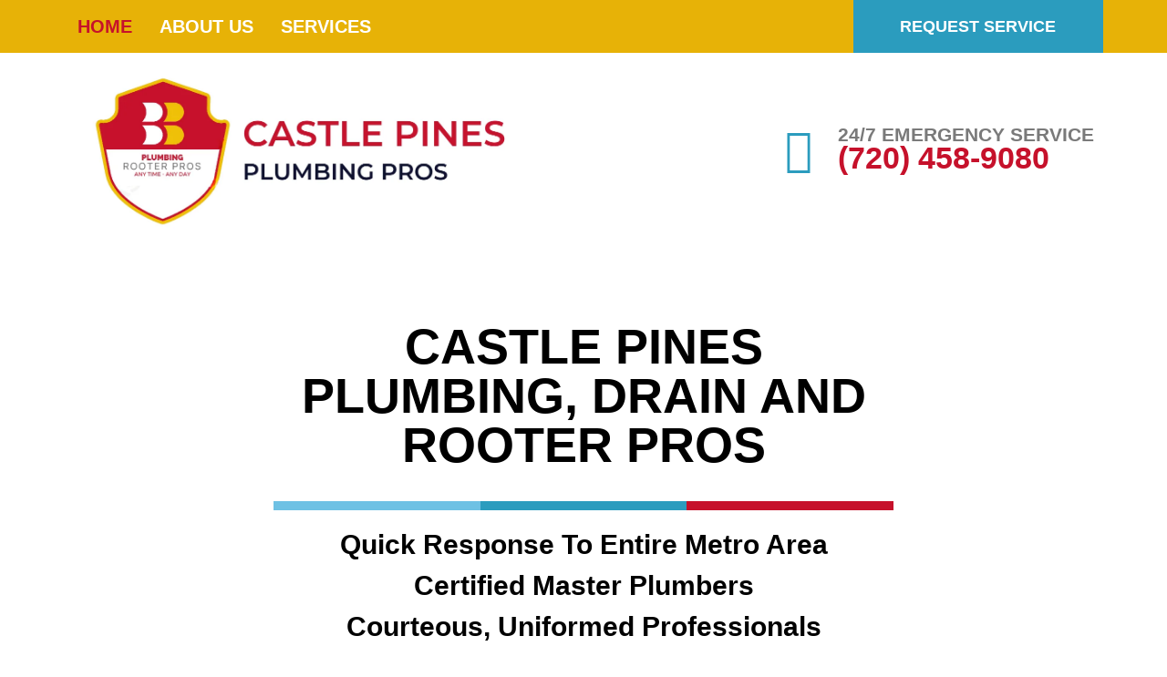

--- FILE ---
content_type: text/html; charset=UTF-8
request_url: https://castlepinesplumbers.com/
body_size: 28939
content:
<!DOCTYPE html>
<html dir="ltr" lang="en-US" prefix="og: https://ogp.me/ns#">
<head>
	<meta charset="UTF-8" />
	<meta name="viewport" content="width=device-width, initial-scale=1" />
	<link rel="profile" href="https://gmpg.org/xfn/11" />
	<link rel="pingback" href="https://castlepinesplumbers.com/xmlrpc.php" />
	<title>Emergency Plumber Castle Pines - 24HR Plumbing Service</title>
	<style>img:is([sizes="auto" i], [sizes^="auto," i]) { contain-intrinsic-size: 3000px 1500px }</style>
	
		<!-- All in One SEO 4.8.5 - aioseo.com -->
	<meta name="description" content="Castle Pines Plumbing (720) 458-9080 - Certified, Local Master Plumbers - Broken Hot Water Heaters, Frozen Pipes, Sewer Drain Cleaning, Water Line Repairs" />
	<meta name="robots" content="max-image-preview:large" />
	<link rel="canonical" href="https://castlepinesplumbers.com/" />
	<meta name="generator" content="All in One SEO (AIOSEO) 4.8.5" />
		<meta property="og:locale" content="en_US" />
		<meta property="og:site_name" content="Castle Pines Plumbing, Drain and Rooter Pros | 24HR Emergency Plumbers in Castle Pines" />
		<meta property="og:type" content="website" />
		<meta property="og:title" content="Emergency Plumber Castle Pines - 24HR Plumbing Service" />
		<meta property="og:description" content="Castle Pines Plumbing (720) 458-9080 - Certified, Local Master Plumbers - Broken Hot Water Heaters, Frozen Pipes, Sewer Drain Cleaning, Water Line Repairs" />
		<meta property="og:url" content="https://castlepinesplumbers.com/" />
		<meta name="twitter:card" content="summary_large_image" />
		<meta name="twitter:title" content="Emergency Plumber Castle Pines - 24HR Plumbing Service" />
		<meta name="twitter:description" content="Castle Pines Plumbing (720) 458-9080 - Certified, Local Master Plumbers - Broken Hot Water Heaters, Frozen Pipes, Sewer Drain Cleaning, Water Line Repairs" />
		<script type="application/ld+json" class="aioseo-schema">
			{"@context":"https:\/\/schema.org","@graph":[{"@type":"BreadcrumbList","@id":"https:\/\/castlepinesplumbers.com\/#breadcrumblist","itemListElement":[{"@type":"ListItem","@id":"https:\/\/castlepinesplumbers.com#listItem","position":1,"name":"Home"}]},{"@type":"Organization","@id":"https:\/\/castlepinesplumbers.com\/#organization","name":"Castle Pines Plumbing, Drain and Rooter Pros","description":"24HR Emergency Plumbers in Castle Pines","url":"https:\/\/castlepinesplumbers.com\/"},{"@type":"WebPage","@id":"https:\/\/castlepinesplumbers.com\/#webpage","url":"https:\/\/castlepinesplumbers.com\/","name":"Emergency Plumber Castle Pines - 24HR Plumbing Service","description":"Castle Pines Plumbing (720) 458-9080 - Certified, Local Master Plumbers - Broken Hot Water Heaters, Frozen Pipes, Sewer Drain Cleaning, Water Line Repairs","inLanguage":"en-US","isPartOf":{"@id":"https:\/\/castlepinesplumbers.com\/#website"},"breadcrumb":{"@id":"https:\/\/castlepinesplumbers.com\/#breadcrumblist"},"datePublished":"2023-01-10T10:24:30+00:00","dateModified":"2024-04-23T12:31:59+00:00"},{"@type":"WebSite","@id":"https:\/\/castlepinesplumbers.com\/#website","url":"https:\/\/castlepinesplumbers.com\/","name":"Castle Pines Plumbing, Drain and Rooter Pros","description":"24HR Emergency Plumbers in Castle Pines","inLanguage":"en-US","publisher":{"@id":"https:\/\/castlepinesplumbers.com\/#organization"}}]}
		</script>
		<!-- All in One SEO -->

<link rel="alternate" type="application/rss+xml" title="Castle Pines Plumbing, Drain and Rooter Pros &raquo; Feed" href="https://castlepinesplumbers.com/feed/" />
<script>
window._wpemojiSettings = {"baseUrl":"https:\/\/s.w.org\/images\/core\/emoji\/16.0.1\/72x72\/","ext":".png","svgUrl":"https:\/\/s.w.org\/images\/core\/emoji\/16.0.1\/svg\/","svgExt":".svg","source":{"concatemoji":"https:\/\/castlepinesplumbers.com\/wp-includes\/js\/wp-emoji-release.min.js?ver=6.8.3"}};
/*! This file is auto-generated */
!function(s,n){var o,i,e;function c(e){try{var t={supportTests:e,timestamp:(new Date).valueOf()};sessionStorage.setItem(o,JSON.stringify(t))}catch(e){}}function p(e,t,n){e.clearRect(0,0,e.canvas.width,e.canvas.height),e.fillText(t,0,0);var t=new Uint32Array(e.getImageData(0,0,e.canvas.width,e.canvas.height).data),a=(e.clearRect(0,0,e.canvas.width,e.canvas.height),e.fillText(n,0,0),new Uint32Array(e.getImageData(0,0,e.canvas.width,e.canvas.height).data));return t.every(function(e,t){return e===a[t]})}function u(e,t){e.clearRect(0,0,e.canvas.width,e.canvas.height),e.fillText(t,0,0);for(var n=e.getImageData(16,16,1,1),a=0;a<n.data.length;a++)if(0!==n.data[a])return!1;return!0}function f(e,t,n,a){switch(t){case"flag":return n(e,"\ud83c\udff3\ufe0f\u200d\u26a7\ufe0f","\ud83c\udff3\ufe0f\u200b\u26a7\ufe0f")?!1:!n(e,"\ud83c\udde8\ud83c\uddf6","\ud83c\udde8\u200b\ud83c\uddf6")&&!n(e,"\ud83c\udff4\udb40\udc67\udb40\udc62\udb40\udc65\udb40\udc6e\udb40\udc67\udb40\udc7f","\ud83c\udff4\u200b\udb40\udc67\u200b\udb40\udc62\u200b\udb40\udc65\u200b\udb40\udc6e\u200b\udb40\udc67\u200b\udb40\udc7f");case"emoji":return!a(e,"\ud83e\udedf")}return!1}function g(e,t,n,a){var r="undefined"!=typeof WorkerGlobalScope&&self instanceof WorkerGlobalScope?new OffscreenCanvas(300,150):s.createElement("canvas"),o=r.getContext("2d",{willReadFrequently:!0}),i=(o.textBaseline="top",o.font="600 32px Arial",{});return e.forEach(function(e){i[e]=t(o,e,n,a)}),i}function t(e){var t=s.createElement("script");t.src=e,t.defer=!0,s.head.appendChild(t)}"undefined"!=typeof Promise&&(o="wpEmojiSettingsSupports",i=["flag","emoji"],n.supports={everything:!0,everythingExceptFlag:!0},e=new Promise(function(e){s.addEventListener("DOMContentLoaded",e,{once:!0})}),new Promise(function(t){var n=function(){try{var e=JSON.parse(sessionStorage.getItem(o));if("object"==typeof e&&"number"==typeof e.timestamp&&(new Date).valueOf()<e.timestamp+604800&&"object"==typeof e.supportTests)return e.supportTests}catch(e){}return null}();if(!n){if("undefined"!=typeof Worker&&"undefined"!=typeof OffscreenCanvas&&"undefined"!=typeof URL&&URL.createObjectURL&&"undefined"!=typeof Blob)try{var e="postMessage("+g.toString()+"("+[JSON.stringify(i),f.toString(),p.toString(),u.toString()].join(",")+"));",a=new Blob([e],{type:"text/javascript"}),r=new Worker(URL.createObjectURL(a),{name:"wpTestEmojiSupports"});return void(r.onmessage=function(e){c(n=e.data),r.terminate(),t(n)})}catch(e){}c(n=g(i,f,p,u))}t(n)}).then(function(e){for(var t in e)n.supports[t]=e[t],n.supports.everything=n.supports.everything&&n.supports[t],"flag"!==t&&(n.supports.everythingExceptFlag=n.supports.everythingExceptFlag&&n.supports[t]);n.supports.everythingExceptFlag=n.supports.everythingExceptFlag&&!n.supports.flag,n.DOMReady=!1,n.readyCallback=function(){n.DOMReady=!0}}).then(function(){return e}).then(function(){var e;n.supports.everything||(n.readyCallback(),(e=n.source||{}).concatemoji?t(e.concatemoji):e.wpemoji&&e.twemoji&&(t(e.twemoji),t(e.wpemoji)))}))}((window,document),window._wpemojiSettings);
</script>
<link rel='stylesheet' id='hfe-widgets-style-css' href='https://castlepinesplumbers.com/wp-content/plugins/header-footer-elementor/inc/widgets-css/frontend.css?ver=2.4.8' media='all' />
<style id='wp-emoji-styles-inline-css'>

	img.wp-smiley, img.emoji {
		display: inline !important;
		border: none !important;
		box-shadow: none !important;
		height: 1em !important;
		width: 1em !important;
		margin: 0 0.07em !important;
		vertical-align: -0.1em !important;
		background: none !important;
		padding: 0 !important;
	}
</style>
<style id='classic-theme-styles-inline-css'>
/*! This file is auto-generated */
.wp-block-button__link{color:#fff;background-color:#32373c;border-radius:9999px;box-shadow:none;text-decoration:none;padding:calc(.667em + 2px) calc(1.333em + 2px);font-size:1.125em}.wp-block-file__button{background:#32373c;color:#fff;text-decoration:none}
</style>
<style id='global-styles-inline-css'>
:root{--wp--preset--aspect-ratio--square: 1;--wp--preset--aspect-ratio--4-3: 4/3;--wp--preset--aspect-ratio--3-4: 3/4;--wp--preset--aspect-ratio--3-2: 3/2;--wp--preset--aspect-ratio--2-3: 2/3;--wp--preset--aspect-ratio--16-9: 16/9;--wp--preset--aspect-ratio--9-16: 9/16;--wp--preset--color--black: #000000;--wp--preset--color--cyan-bluish-gray: #abb8c3;--wp--preset--color--white: #ffffff;--wp--preset--color--pale-pink: #f78da7;--wp--preset--color--vivid-red: #cf2e2e;--wp--preset--color--luminous-vivid-orange: #ff6900;--wp--preset--color--luminous-vivid-amber: #fcb900;--wp--preset--color--light-green-cyan: #7bdcb5;--wp--preset--color--vivid-green-cyan: #00d084;--wp--preset--color--pale-cyan-blue: #8ed1fc;--wp--preset--color--vivid-cyan-blue: #0693e3;--wp--preset--color--vivid-purple: #9b51e0;--wp--preset--gradient--vivid-cyan-blue-to-vivid-purple: linear-gradient(135deg,rgba(6,147,227,1) 0%,rgb(155,81,224) 100%);--wp--preset--gradient--light-green-cyan-to-vivid-green-cyan: linear-gradient(135deg,rgb(122,220,180) 0%,rgb(0,208,130) 100%);--wp--preset--gradient--luminous-vivid-amber-to-luminous-vivid-orange: linear-gradient(135deg,rgba(252,185,0,1) 0%,rgba(255,105,0,1) 100%);--wp--preset--gradient--luminous-vivid-orange-to-vivid-red: linear-gradient(135deg,rgba(255,105,0,1) 0%,rgb(207,46,46) 100%);--wp--preset--gradient--very-light-gray-to-cyan-bluish-gray: linear-gradient(135deg,rgb(238,238,238) 0%,rgb(169,184,195) 100%);--wp--preset--gradient--cool-to-warm-spectrum: linear-gradient(135deg,rgb(74,234,220) 0%,rgb(151,120,209) 20%,rgb(207,42,186) 40%,rgb(238,44,130) 60%,rgb(251,105,98) 80%,rgb(254,248,76) 100%);--wp--preset--gradient--blush-light-purple: linear-gradient(135deg,rgb(255,206,236) 0%,rgb(152,150,240) 100%);--wp--preset--gradient--blush-bordeaux: linear-gradient(135deg,rgb(254,205,165) 0%,rgb(254,45,45) 50%,rgb(107,0,62) 100%);--wp--preset--gradient--luminous-dusk: linear-gradient(135deg,rgb(255,203,112) 0%,rgb(199,81,192) 50%,rgb(65,88,208) 100%);--wp--preset--gradient--pale-ocean: linear-gradient(135deg,rgb(255,245,203) 0%,rgb(182,227,212) 50%,rgb(51,167,181) 100%);--wp--preset--gradient--electric-grass: linear-gradient(135deg,rgb(202,248,128) 0%,rgb(113,206,126) 100%);--wp--preset--gradient--midnight: linear-gradient(135deg,rgb(2,3,129) 0%,rgb(40,116,252) 100%);--wp--preset--font-size--small: 13px;--wp--preset--font-size--medium: 20px;--wp--preset--font-size--large: 36px;--wp--preset--font-size--x-large: 42px;--wp--preset--spacing--20: 0.44rem;--wp--preset--spacing--30: 0.67rem;--wp--preset--spacing--40: 1rem;--wp--preset--spacing--50: 1.5rem;--wp--preset--spacing--60: 2.25rem;--wp--preset--spacing--70: 3.38rem;--wp--preset--spacing--80: 5.06rem;--wp--preset--shadow--natural: 6px 6px 9px rgba(0, 0, 0, 0.2);--wp--preset--shadow--deep: 12px 12px 50px rgba(0, 0, 0, 0.4);--wp--preset--shadow--sharp: 6px 6px 0px rgba(0, 0, 0, 0.2);--wp--preset--shadow--outlined: 6px 6px 0px -3px rgba(255, 255, 255, 1), 6px 6px rgba(0, 0, 0, 1);--wp--preset--shadow--crisp: 6px 6px 0px rgba(0, 0, 0, 1);}:where(.is-layout-flex){gap: 0.5em;}:where(.is-layout-grid){gap: 0.5em;}body .is-layout-flex{display: flex;}.is-layout-flex{flex-wrap: wrap;align-items: center;}.is-layout-flex > :is(*, div){margin: 0;}body .is-layout-grid{display: grid;}.is-layout-grid > :is(*, div){margin: 0;}:where(.wp-block-columns.is-layout-flex){gap: 2em;}:where(.wp-block-columns.is-layout-grid){gap: 2em;}:where(.wp-block-post-template.is-layout-flex){gap: 1.25em;}:where(.wp-block-post-template.is-layout-grid){gap: 1.25em;}.has-black-color{color: var(--wp--preset--color--black) !important;}.has-cyan-bluish-gray-color{color: var(--wp--preset--color--cyan-bluish-gray) !important;}.has-white-color{color: var(--wp--preset--color--white) !important;}.has-pale-pink-color{color: var(--wp--preset--color--pale-pink) !important;}.has-vivid-red-color{color: var(--wp--preset--color--vivid-red) !important;}.has-luminous-vivid-orange-color{color: var(--wp--preset--color--luminous-vivid-orange) !important;}.has-luminous-vivid-amber-color{color: var(--wp--preset--color--luminous-vivid-amber) !important;}.has-light-green-cyan-color{color: var(--wp--preset--color--light-green-cyan) !important;}.has-vivid-green-cyan-color{color: var(--wp--preset--color--vivid-green-cyan) !important;}.has-pale-cyan-blue-color{color: var(--wp--preset--color--pale-cyan-blue) !important;}.has-vivid-cyan-blue-color{color: var(--wp--preset--color--vivid-cyan-blue) !important;}.has-vivid-purple-color{color: var(--wp--preset--color--vivid-purple) !important;}.has-black-background-color{background-color: var(--wp--preset--color--black) !important;}.has-cyan-bluish-gray-background-color{background-color: var(--wp--preset--color--cyan-bluish-gray) !important;}.has-white-background-color{background-color: var(--wp--preset--color--white) !important;}.has-pale-pink-background-color{background-color: var(--wp--preset--color--pale-pink) !important;}.has-vivid-red-background-color{background-color: var(--wp--preset--color--vivid-red) !important;}.has-luminous-vivid-orange-background-color{background-color: var(--wp--preset--color--luminous-vivid-orange) !important;}.has-luminous-vivid-amber-background-color{background-color: var(--wp--preset--color--luminous-vivid-amber) !important;}.has-light-green-cyan-background-color{background-color: var(--wp--preset--color--light-green-cyan) !important;}.has-vivid-green-cyan-background-color{background-color: var(--wp--preset--color--vivid-green-cyan) !important;}.has-pale-cyan-blue-background-color{background-color: var(--wp--preset--color--pale-cyan-blue) !important;}.has-vivid-cyan-blue-background-color{background-color: var(--wp--preset--color--vivid-cyan-blue) !important;}.has-vivid-purple-background-color{background-color: var(--wp--preset--color--vivid-purple) !important;}.has-black-border-color{border-color: var(--wp--preset--color--black) !important;}.has-cyan-bluish-gray-border-color{border-color: var(--wp--preset--color--cyan-bluish-gray) !important;}.has-white-border-color{border-color: var(--wp--preset--color--white) !important;}.has-pale-pink-border-color{border-color: var(--wp--preset--color--pale-pink) !important;}.has-vivid-red-border-color{border-color: var(--wp--preset--color--vivid-red) !important;}.has-luminous-vivid-orange-border-color{border-color: var(--wp--preset--color--luminous-vivid-orange) !important;}.has-luminous-vivid-amber-border-color{border-color: var(--wp--preset--color--luminous-vivid-amber) !important;}.has-light-green-cyan-border-color{border-color: var(--wp--preset--color--light-green-cyan) !important;}.has-vivid-green-cyan-border-color{border-color: var(--wp--preset--color--vivid-green-cyan) !important;}.has-pale-cyan-blue-border-color{border-color: var(--wp--preset--color--pale-cyan-blue) !important;}.has-vivid-cyan-blue-border-color{border-color: var(--wp--preset--color--vivid-cyan-blue) !important;}.has-vivid-purple-border-color{border-color: var(--wp--preset--color--vivid-purple) !important;}.has-vivid-cyan-blue-to-vivid-purple-gradient-background{background: var(--wp--preset--gradient--vivid-cyan-blue-to-vivid-purple) !important;}.has-light-green-cyan-to-vivid-green-cyan-gradient-background{background: var(--wp--preset--gradient--light-green-cyan-to-vivid-green-cyan) !important;}.has-luminous-vivid-amber-to-luminous-vivid-orange-gradient-background{background: var(--wp--preset--gradient--luminous-vivid-amber-to-luminous-vivid-orange) !important;}.has-luminous-vivid-orange-to-vivid-red-gradient-background{background: var(--wp--preset--gradient--luminous-vivid-orange-to-vivid-red) !important;}.has-very-light-gray-to-cyan-bluish-gray-gradient-background{background: var(--wp--preset--gradient--very-light-gray-to-cyan-bluish-gray) !important;}.has-cool-to-warm-spectrum-gradient-background{background: var(--wp--preset--gradient--cool-to-warm-spectrum) !important;}.has-blush-light-purple-gradient-background{background: var(--wp--preset--gradient--blush-light-purple) !important;}.has-blush-bordeaux-gradient-background{background: var(--wp--preset--gradient--blush-bordeaux) !important;}.has-luminous-dusk-gradient-background{background: var(--wp--preset--gradient--luminous-dusk) !important;}.has-pale-ocean-gradient-background{background: var(--wp--preset--gradient--pale-ocean) !important;}.has-electric-grass-gradient-background{background: var(--wp--preset--gradient--electric-grass) !important;}.has-midnight-gradient-background{background: var(--wp--preset--gradient--midnight) !important;}.has-small-font-size{font-size: var(--wp--preset--font-size--small) !important;}.has-medium-font-size{font-size: var(--wp--preset--font-size--medium) !important;}.has-large-font-size{font-size: var(--wp--preset--font-size--large) !important;}.has-x-large-font-size{font-size: var(--wp--preset--font-size--x-large) !important;}
:where(.wp-block-post-template.is-layout-flex){gap: 1.25em;}:where(.wp-block-post-template.is-layout-grid){gap: 1.25em;}
:where(.wp-block-columns.is-layout-flex){gap: 2em;}:where(.wp-block-columns.is-layout-grid){gap: 2em;}
:root :where(.wp-block-pullquote){font-size: 1.5em;line-height: 1.6;}
</style>
<link rel='stylesheet' id='hfe-style-css' href='https://castlepinesplumbers.com/wp-content/plugins/header-footer-elementor/assets/css/header-footer-elementor.css?ver=2.4.8' media='all' />
<link rel='stylesheet' id='elementor-icons-css' href='https://castlepinesplumbers.com/wp-content/plugins/elementor/assets/lib/eicons/css/elementor-icons.min.css?ver=5.43.0' media='all' />
<link rel='stylesheet' id='elementor-frontend-css' href='https://castlepinesplumbers.com/wp-content/plugins/elementor/assets/css/frontend.min.css?ver=3.30.3' media='all' />
<link rel='stylesheet' id='elementor-post-1547-css' href='https://castlepinesplumbers.com/wp-content/uploads/elementor/css/post-1547.css?ver=1753784471' media='all' />
<link rel='stylesheet' id='atc-swiper-css-css' href='https://castlepinesplumbers.com/wp-content/plugins/advanced-testimonial-carousel-for-elementor/assets/css/atc-testimonial.css?ver=3.1.1' media='all' />
<link rel='stylesheet' id='she-header-style-css' href='https://castlepinesplumbers.com/wp-content/plugins/sticky-header-effects-for-elementor/assets/css/she-header-style.css?ver=2.1.0' media='all' />
<link rel='stylesheet' id='widget-heading-css' href='https://castlepinesplumbers.com/wp-content/plugins/elementor/assets/css/widget-heading.min.css?ver=3.30.3' media='all' />
<link rel='stylesheet' id='widget-divider-css' href='https://castlepinesplumbers.com/wp-content/plugins/elementor/assets/css/widget-divider.min.css?ver=3.30.3' media='all' />
<link rel='stylesheet' id='widget-icon-list-css' href='https://castlepinesplumbers.com/wp-content/plugins/elementor/assets/css/widget-icon-list.min.css?ver=3.30.3' media='all' />
<link rel='stylesheet' id='e-shapes-css' href='https://castlepinesplumbers.com/wp-content/plugins/elementor/assets/css/conditionals/shapes.min.css?ver=3.30.3' media='all' />
<link rel='stylesheet' id='widget-spacer-css' href='https://castlepinesplumbers.com/wp-content/plugins/elementor/assets/css/widget-spacer.min.css?ver=3.30.3' media='all' />
<link rel='stylesheet' id='widget-image-css' href='https://castlepinesplumbers.com/wp-content/plugins/elementor/assets/css/widget-image.min.css?ver=3.30.3' media='all' />
<link rel='stylesheet' id='widget-icon-box-css' href='https://castlepinesplumbers.com/wp-content/plugins/elementor/assets/css/widget-icon-box.min.css?ver=3.30.3' media='all' />
<link rel='stylesheet' id='elementor-post-1738-css' href='https://castlepinesplumbers.com/wp-content/uploads/elementor/css/post-1738.css?ver=1753784472' media='all' />
<link rel='stylesheet' id='elementor-post-1551-css' href='https://castlepinesplumbers.com/wp-content/uploads/elementor/css/post-1551.css?ver=1753784472' media='all' />
<link rel='stylesheet' id='elementor-post-1688-css' href='https://castlepinesplumbers.com/wp-content/uploads/elementor/css/post-1688.css?ver=1753784472' media='all' />
<link rel='stylesheet' id='hello-elementor-css' href='https://castlepinesplumbers.com/wp-content/themes/hello-elementor/style.min.css?ver=3.1.0' media='all' />
<link rel='stylesheet' id='hello-elementor-theme-style-css' href='https://castlepinesplumbers.com/wp-content/themes/hello-elementor/theme.min.css?ver=3.1.0' media='all' />
<link rel='stylesheet' id='hello-elementor-header-footer-css' href='https://castlepinesplumbers.com/wp-content/themes/hello-elementor/header-footer.min.css?ver=3.1.0' media='all' />
<link rel='stylesheet' id='hfe-elementor-icons-css' href='https://castlepinesplumbers.com/wp-content/plugins/elementor/assets/lib/eicons/css/elementor-icons.min.css?ver=5.34.0' media='all' />
<link rel='stylesheet' id='hfe-icons-list-css' href='https://castlepinesplumbers.com/wp-content/plugins/elementor/assets/css/widget-icon-list.min.css?ver=3.24.3' media='all' />
<link rel='stylesheet' id='hfe-social-icons-css' href='https://castlepinesplumbers.com/wp-content/plugins/elementor/assets/css/widget-social-icons.min.css?ver=3.24.0' media='all' />
<link rel='stylesheet' id='hfe-social-share-icons-brands-css' href='https://castlepinesplumbers.com/wp-content/plugins/elementor/assets/lib/font-awesome/css/brands.css?ver=5.15.3' media='all' />
<link rel='stylesheet' id='hfe-social-share-icons-fontawesome-css' href='https://castlepinesplumbers.com/wp-content/plugins/elementor/assets/lib/font-awesome/css/fontawesome.css?ver=5.15.3' media='all' />
<link rel='stylesheet' id='hfe-nav-menu-icons-css' href='https://castlepinesplumbers.com/wp-content/plugins/elementor/assets/lib/font-awesome/css/solid.css?ver=5.15.3' media='all' />
<link rel='stylesheet' id='hfe-widget-blockquote-css' href='https://castlepinesplumbers.com/wp-content/plugins/elementor-pro/assets/css/widget-blockquote.min.css?ver=3.25.0' media='all' />
<link rel='stylesheet' id='hfe-mega-menu-css' href='https://castlepinesplumbers.com/wp-content/plugins/elementor-pro/assets/css/widget-mega-menu.min.css?ver=3.26.2' media='all' />
<link rel='stylesheet' id='hfe-nav-menu-widget-css' href='https://castlepinesplumbers.com/wp-content/plugins/elementor-pro/assets/css/widget-nav-menu.min.css?ver=3.26.0' media='all' />
<link rel='stylesheet' id='elementor-gf-local-saira-css' href='https://castlepinesplumbers.com/wp-content/uploads/elementor/google-fonts/css/saira.css?ver=1750373773' media='all' />
<link rel='stylesheet' id='elementor-gf-local-hind-css' href='https://castlepinesplumbers.com/wp-content/uploads/elementor/google-fonts/css/hind.css?ver=1750373773' media='all' />
<link rel='stylesheet' id='elementor-icons-shared-0-css' href='https://castlepinesplumbers.com/wp-content/plugins/elementor/assets/lib/font-awesome/css/fontawesome.min.css?ver=5.15.3' media='all' />
<link rel='stylesheet' id='elementor-icons-fa-solid-css' href='https://castlepinesplumbers.com/wp-content/plugins/elementor/assets/lib/font-awesome/css/solid.min.css?ver=5.15.3' media='all' />
<link rel='stylesheet' id='elementor-icons-fa-regular-css' href='https://castlepinesplumbers.com/wp-content/plugins/elementor/assets/lib/font-awesome/css/regular.min.css?ver=5.15.3' media='all' />
<link rel='stylesheet' id='elementor-icons-fa-brands-css' href='https://castlepinesplumbers.com/wp-content/plugins/elementor/assets/lib/font-awesome/css/brands.min.css?ver=5.15.3' media='all' />
<script src="https://castlepinesplumbers.com/wp-includes/js/jquery/jquery.min.js?ver=3.7.1" id="jquery-core-js"></script>
<script src="https://castlepinesplumbers.com/wp-includes/js/jquery/jquery-migrate.min.js?ver=3.4.1" id="jquery-migrate-js"></script>
<script id="jquery-js-after">
!function($){"use strict";$(document).ready(function(){$(this).scrollTop()>100&&$(".hfe-scroll-to-top-wrap").removeClass("hfe-scroll-to-top-hide"),$(window).scroll(function(){$(this).scrollTop()<100?$(".hfe-scroll-to-top-wrap").fadeOut(300):$(".hfe-scroll-to-top-wrap").fadeIn(300)}),$(".hfe-scroll-to-top-wrap").on("click",function(){$("html, body").animate({scrollTop:0},300);return!1})})}(jQuery);
!function($){'use strict';$(document).ready(function(){var bar=$('.hfe-reading-progress-bar');if(!bar.length)return;$(window).on('scroll',function(){var s=$(window).scrollTop(),d=$(document).height()-$(window).height(),p=d? s/d*100:0;bar.css('width',p+'%')});});}(jQuery);
</script>
<script src="https://castlepinesplumbers.com/wp-content/plugins/sticky-menu-or-anything-on-scroll/assets/js/jq-sticky-anything.min.js?ver=2.1.1" id="stickyAnythingLib-js"></script>
<script src="https://castlepinesplumbers.com/wp-content/plugins/sticky-header-effects-for-elementor/assets/js/she-header.js?ver=2.1.0" id="she-header-js"></script>
<link rel="https://api.w.org/" href="https://castlepinesplumbers.com/wp-json/" /><link rel="alternate" title="JSON" type="application/json" href="https://castlepinesplumbers.com/wp-json/wp/v2/pages/1738" /><link rel="EditURI" type="application/rsd+xml" title="RSD" href="https://castlepinesplumbers.com/xmlrpc.php?rsd" />
<meta name="generator" content="WordPress 6.8.3" />
<link rel='shortlink' href='https://castlepinesplumbers.com/' />
<link rel="alternate" title="oEmbed (JSON)" type="application/json+oembed" href="https://castlepinesplumbers.com/wp-json/oembed/1.0/embed?url=https%3A%2F%2Fcastlepinesplumbers.com%2F" />
<link rel="alternate" title="oEmbed (XML)" type="text/xml+oembed" href="https://castlepinesplumbers.com/wp-json/oembed/1.0/embed?url=https%3A%2F%2Fcastlepinesplumbers.com%2F&#038;format=xml" />
<meta name="generator" content="Elementor 3.30.3; features: additional_custom_breakpoints; settings: css_print_method-external, google_font-enabled, font_display-swap">
			<style>
				.e-con.e-parent:nth-of-type(n+4):not(.e-lazyloaded):not(.e-no-lazyload),
				.e-con.e-parent:nth-of-type(n+4):not(.e-lazyloaded):not(.e-no-lazyload) * {
					background-image: none !important;
				}
				@media screen and (max-height: 1024px) {
					.e-con.e-parent:nth-of-type(n+3):not(.e-lazyloaded):not(.e-no-lazyload),
					.e-con.e-parent:nth-of-type(n+3):not(.e-lazyloaded):not(.e-no-lazyload) * {
						background-image: none !important;
					}
				}
				@media screen and (max-height: 640px) {
					.e-con.e-parent:nth-of-type(n+2):not(.e-lazyloaded):not(.e-no-lazyload),
					.e-con.e-parent:nth-of-type(n+2):not(.e-lazyloaded):not(.e-no-lazyload) * {
						background-image: none !important;
					}
				}
			</style>
			<link rel="icon" href="https://castlepinesplumbers.com/wp-content/uploads/2024/03/cropped-castlepines_logo-32x32.png" sizes="32x32" />
<link rel="icon" href="https://castlepinesplumbers.com/wp-content/uploads/2024/03/cropped-castlepines_logo-192x192.png" sizes="192x192" />
<link rel="apple-touch-icon" href="https://castlepinesplumbers.com/wp-content/uploads/2024/03/cropped-castlepines_logo-180x180.png" />
<meta name="msapplication-TileImage" content="https://castlepinesplumbers.com/wp-content/uploads/2024/03/cropped-castlepines_logo-270x270.png" />
		<style id="wp-custom-css">
			.bottom-header.she-header {
	background: #fff !important;
	margin-top: 55px;
}

#wpcf7-f1169-p1738-o1 .wpcf7-submit {
	background: #222222;
	border: none;
	color: #fff;
	font-size: 20px;
	font-weight: 800;
	text-transform: uppercase;
	text-align: center; 
	width: 100%;
}		</style>
		</head>

<body data-rsssl=1 class="home wp-singular page-template-default page page-id-1738 wp-theme-hello-elementor ehf-header ehf-footer ehf-template-hello-elementor ehf-stylesheet-hello-elementor elementor-default elementor-kit-1547 elementor-page elementor-page-1738">
<div id="page" class="hfeed site">

		<header id="masthead" itemscope="itemscope" itemtype="https://schema.org/WPHeader">
			<p class="main-title bhf-hidden" itemprop="headline"><a href="https://castlepinesplumbers.com" title="Castle Pines Plumbing, Drain and Rooter Pros" rel="home">Castle Pines Plumbing, Drain and Rooter Pros</a></p>
					<div data-elementor-type="wp-post" data-elementor-id="1551" class="elementor elementor-1551" data-elementor-post-type="elementor-hf">
						<section class="elementor-section elementor-top-section elementor-element elementor-element-d0f1d03 elementor-hidden-tablet elementor-hidden-mobile top-header she-header-yes elementor-section-boxed elementor-section-height-default elementor-section-height-default" data-id="d0f1d03" data-element_type="section" data-settings="{&quot;background_background&quot;:&quot;classic&quot;,&quot;transparent&quot;:&quot;yes&quot;,&quot;transparent_on&quot;:[&quot;desktop&quot;],&quot;scroll_distance&quot;:{&quot;unit&quot;:&quot;px&quot;,&quot;size&quot;:60,&quot;sizes&quot;:[]},&quot;scroll_distance_tablet&quot;:{&quot;unit&quot;:&quot;px&quot;,&quot;size&quot;:&quot;&quot;,&quot;sizes&quot;:[]},&quot;scroll_distance_mobile&quot;:{&quot;unit&quot;:&quot;px&quot;,&quot;size&quot;:&quot;&quot;,&quot;sizes&quot;:[]},&quot;she_offset_top&quot;:{&quot;unit&quot;:&quot;px&quot;,&quot;size&quot;:0,&quot;sizes&quot;:[]},&quot;she_offset_top_tablet&quot;:{&quot;unit&quot;:&quot;px&quot;,&quot;size&quot;:&quot;&quot;,&quot;sizes&quot;:[]},&quot;she_offset_top_mobile&quot;:{&quot;unit&quot;:&quot;px&quot;,&quot;size&quot;:&quot;&quot;,&quot;sizes&quot;:[]},&quot;she_width&quot;:{&quot;unit&quot;:&quot;%&quot;,&quot;size&quot;:100,&quot;sizes&quot;:[]},&quot;she_width_tablet&quot;:{&quot;unit&quot;:&quot;px&quot;,&quot;size&quot;:&quot;&quot;,&quot;sizes&quot;:[]},&quot;she_width_mobile&quot;:{&quot;unit&quot;:&quot;px&quot;,&quot;size&quot;:&quot;&quot;,&quot;sizes&quot;:[]},&quot;she_padding&quot;:{&quot;unit&quot;:&quot;px&quot;,&quot;top&quot;:0,&quot;right&quot;:&quot;&quot;,&quot;bottom&quot;:0,&quot;left&quot;:&quot;&quot;,&quot;isLinked&quot;:true},&quot;she_padding_tablet&quot;:{&quot;unit&quot;:&quot;px&quot;,&quot;top&quot;:&quot;&quot;,&quot;right&quot;:&quot;&quot;,&quot;bottom&quot;:&quot;&quot;,&quot;left&quot;:&quot;&quot;,&quot;isLinked&quot;:true},&quot;she_padding_mobile&quot;:{&quot;unit&quot;:&quot;px&quot;,&quot;top&quot;:&quot;&quot;,&quot;right&quot;:&quot;&quot;,&quot;bottom&quot;:&quot;&quot;,&quot;left&quot;:&quot;&quot;,&quot;isLinked&quot;:true}}">
						<div class="elementor-container elementor-column-gap-default">
					<div class="elementor-column elementor-col-50 elementor-top-column elementor-element elementor-element-de1269e" data-id="de1269e" data-element_type="column">
			<div class="elementor-widget-wrap elementor-element-populated">
						<div class="elementor-element elementor-element-66650f3 hfe-nav-menu__align-left hfe-submenu-icon-arrow hfe-submenu-animation-none hfe-link-redirect-child hfe-nav-menu__breakpoint-tablet elementor-widget elementor-widget-navigation-menu" data-id="66650f3" data-element_type="widget" data-settings="{&quot;padding_horizontal_menu_item&quot;:{&quot;unit&quot;:&quot;px&quot;,&quot;size&quot;:15,&quot;sizes&quot;:[]},&quot;padding_horizontal_menu_item_tablet&quot;:{&quot;unit&quot;:&quot;px&quot;,&quot;size&quot;:&quot;&quot;,&quot;sizes&quot;:[]},&quot;padding_horizontal_menu_item_mobile&quot;:{&quot;unit&quot;:&quot;px&quot;,&quot;size&quot;:&quot;&quot;,&quot;sizes&quot;:[]},&quot;padding_vertical_menu_item&quot;:{&quot;unit&quot;:&quot;px&quot;,&quot;size&quot;:15,&quot;sizes&quot;:[]},&quot;padding_vertical_menu_item_tablet&quot;:{&quot;unit&quot;:&quot;px&quot;,&quot;size&quot;:&quot;&quot;,&quot;sizes&quot;:[]},&quot;padding_vertical_menu_item_mobile&quot;:{&quot;unit&quot;:&quot;px&quot;,&quot;size&quot;:&quot;&quot;,&quot;sizes&quot;:[]},&quot;menu_space_between&quot;:{&quot;unit&quot;:&quot;px&quot;,&quot;size&quot;:&quot;&quot;,&quot;sizes&quot;:[]},&quot;menu_space_between_tablet&quot;:{&quot;unit&quot;:&quot;px&quot;,&quot;size&quot;:&quot;&quot;,&quot;sizes&quot;:[]},&quot;menu_space_between_mobile&quot;:{&quot;unit&quot;:&quot;px&quot;,&quot;size&quot;:&quot;&quot;,&quot;sizes&quot;:[]},&quot;menu_row_space&quot;:{&quot;unit&quot;:&quot;px&quot;,&quot;size&quot;:&quot;&quot;,&quot;sizes&quot;:[]},&quot;menu_row_space_tablet&quot;:{&quot;unit&quot;:&quot;px&quot;,&quot;size&quot;:&quot;&quot;,&quot;sizes&quot;:[]},&quot;menu_row_space_mobile&quot;:{&quot;unit&quot;:&quot;px&quot;,&quot;size&quot;:&quot;&quot;,&quot;sizes&quot;:[]},&quot;dropdown_border_radius&quot;:{&quot;unit&quot;:&quot;px&quot;,&quot;top&quot;:&quot;&quot;,&quot;right&quot;:&quot;&quot;,&quot;bottom&quot;:&quot;&quot;,&quot;left&quot;:&quot;&quot;,&quot;isLinked&quot;:true},&quot;dropdown_border_radius_tablet&quot;:{&quot;unit&quot;:&quot;px&quot;,&quot;top&quot;:&quot;&quot;,&quot;right&quot;:&quot;&quot;,&quot;bottom&quot;:&quot;&quot;,&quot;left&quot;:&quot;&quot;,&quot;isLinked&quot;:true},&quot;dropdown_border_radius_mobile&quot;:{&quot;unit&quot;:&quot;px&quot;,&quot;top&quot;:&quot;&quot;,&quot;right&quot;:&quot;&quot;,&quot;bottom&quot;:&quot;&quot;,&quot;left&quot;:&quot;&quot;,&quot;isLinked&quot;:true},&quot;width_dropdown_item&quot;:{&quot;unit&quot;:&quot;px&quot;,&quot;size&quot;:&quot;220&quot;,&quot;sizes&quot;:[]},&quot;width_dropdown_item_tablet&quot;:{&quot;unit&quot;:&quot;px&quot;,&quot;size&quot;:&quot;&quot;,&quot;sizes&quot;:[]},&quot;width_dropdown_item_mobile&quot;:{&quot;unit&quot;:&quot;px&quot;,&quot;size&quot;:&quot;&quot;,&quot;sizes&quot;:[]},&quot;padding_horizontal_dropdown_item&quot;:{&quot;unit&quot;:&quot;px&quot;,&quot;size&quot;:&quot;&quot;,&quot;sizes&quot;:[]},&quot;padding_horizontal_dropdown_item_tablet&quot;:{&quot;unit&quot;:&quot;px&quot;,&quot;size&quot;:&quot;&quot;,&quot;sizes&quot;:[]},&quot;padding_horizontal_dropdown_item_mobile&quot;:{&quot;unit&quot;:&quot;px&quot;,&quot;size&quot;:&quot;&quot;,&quot;sizes&quot;:[]},&quot;padding_vertical_dropdown_item&quot;:{&quot;unit&quot;:&quot;px&quot;,&quot;size&quot;:15,&quot;sizes&quot;:[]},&quot;padding_vertical_dropdown_item_tablet&quot;:{&quot;unit&quot;:&quot;px&quot;,&quot;size&quot;:&quot;&quot;,&quot;sizes&quot;:[]},&quot;padding_vertical_dropdown_item_mobile&quot;:{&quot;unit&quot;:&quot;px&quot;,&quot;size&quot;:&quot;&quot;,&quot;sizes&quot;:[]},&quot;distance_from_menu&quot;:{&quot;unit&quot;:&quot;px&quot;,&quot;size&quot;:&quot;&quot;,&quot;sizes&quot;:[]},&quot;distance_from_menu_tablet&quot;:{&quot;unit&quot;:&quot;px&quot;,&quot;size&quot;:&quot;&quot;,&quot;sizes&quot;:[]},&quot;distance_from_menu_mobile&quot;:{&quot;unit&quot;:&quot;px&quot;,&quot;size&quot;:&quot;&quot;,&quot;sizes&quot;:[]},&quot;toggle_size&quot;:{&quot;unit&quot;:&quot;px&quot;,&quot;size&quot;:&quot;&quot;,&quot;sizes&quot;:[]},&quot;toggle_size_tablet&quot;:{&quot;unit&quot;:&quot;px&quot;,&quot;size&quot;:&quot;&quot;,&quot;sizes&quot;:[]},&quot;toggle_size_mobile&quot;:{&quot;unit&quot;:&quot;px&quot;,&quot;size&quot;:&quot;&quot;,&quot;sizes&quot;:[]},&quot;toggle_border_width&quot;:{&quot;unit&quot;:&quot;px&quot;,&quot;size&quot;:&quot;&quot;,&quot;sizes&quot;:[]},&quot;toggle_border_width_tablet&quot;:{&quot;unit&quot;:&quot;px&quot;,&quot;size&quot;:&quot;&quot;,&quot;sizes&quot;:[]},&quot;toggle_border_width_mobile&quot;:{&quot;unit&quot;:&quot;px&quot;,&quot;size&quot;:&quot;&quot;,&quot;sizes&quot;:[]},&quot;toggle_border_radius&quot;:{&quot;unit&quot;:&quot;px&quot;,&quot;size&quot;:&quot;&quot;,&quot;sizes&quot;:[]},&quot;toggle_border_radius_tablet&quot;:{&quot;unit&quot;:&quot;px&quot;,&quot;size&quot;:&quot;&quot;,&quot;sizes&quot;:[]},&quot;toggle_border_radius_mobile&quot;:{&quot;unit&quot;:&quot;px&quot;,&quot;size&quot;:&quot;&quot;,&quot;sizes&quot;:[]}}" data-widget_type="navigation-menu.default">
				<div class="elementor-widget-container">
								<div class="hfe-nav-menu hfe-layout-horizontal hfe-nav-menu-layout horizontal hfe-pointer__none" data-layout="horizontal">
				<div role="button" class="hfe-nav-menu__toggle elementor-clickable">
					<span class="screen-reader-text">Menu</span>
					<div class="hfe-nav-menu-icon">
						<i aria-hidden="true"  class="fas fa-align-justify"></i>					</div>
				</div>
				<nav class="hfe-nav-menu__layout-horizontal hfe-nav-menu__submenu-arrow" data-toggle-icon="&lt;i aria-hidden=&quot;true&quot; tabindex=&quot;0&quot; class=&quot;fas fa-align-justify&quot;&gt;&lt;/i&gt;" data-close-icon="&lt;i aria-hidden=&quot;true&quot; tabindex=&quot;0&quot; class=&quot;far fa-window-close&quot;&gt;&lt;/i&gt;" data-full-width="yes">
					<ul id="menu-1-66650f3" class="hfe-nav-menu"><li id="menu-item-2110" class="menu-item menu-item-type-post_type menu-item-object-page menu-item-home current-menu-item page_item page-item-1738 current_page_item parent hfe-creative-menu"><a href="https://castlepinesplumbers.com/" class = "hfe-menu-item">Home</a></li>
<li id="menu-item-2109" class="menu-item menu-item-type-post_type menu-item-object-page parent hfe-creative-menu"><a href="https://castlepinesplumbers.com/about-us-new/" class = "hfe-menu-item">About Us</a></li>
<li id="menu-item-2108" class="menu-item menu-item-type-post_type menu-item-object-page parent hfe-creative-menu"><a href="https://castlepinesplumbers.com/services-new/" class = "hfe-menu-item">Services</a></li>
</ul> 
				</nav>
			</div>
							</div>
				</div>
					</div>
		</div>
				<div class="elementor-column elementor-col-50 elementor-top-column elementor-element elementor-element-d349ea8" data-id="d349ea8" data-element_type="column" data-settings="{&quot;background_background&quot;:&quot;classic&quot;}">
			<div class="elementor-widget-wrap elementor-element-populated">
						<div class="elementor-element elementor-element-1993b9c elementor-align-justify elementor-widget elementor-widget-button" data-id="1993b9c" data-element_type="widget" data-widget_type="button.default">
				<div class="elementor-widget-container">
									<div class="elementor-button-wrapper">
					<a class="elementor-button elementor-button-link elementor-size-lg" href="tel:720-458-9080">
						<span class="elementor-button-content-wrapper">
									<span class="elementor-button-text"> REQUEST SERVICE</span>
					</span>
					</a>
				</div>
								</div>
				</div>
					</div>
		</div>
					</div>
		</section>
				<section class="elementor-section elementor-top-section elementor-element elementor-element-8e8e155 elementor-hidden-tablet bottom-header she-header-yes elementor-section-boxed elementor-section-height-default elementor-section-height-default" data-id="8e8e155" data-element_type="section" data-settings="{&quot;background_background&quot;:&quot;classic&quot;,&quot;transparent&quot;:&quot;yes&quot;,&quot;transparent_on&quot;:[&quot;desktop&quot;],&quot;shrink_header&quot;:&quot;yes&quot;,&quot;custom_height_header&quot;:{&quot;unit&quot;:&quot;px&quot;,&quot;size&quot;:40,&quot;sizes&quot;:[]},&quot;scroll_distance&quot;:{&quot;unit&quot;:&quot;px&quot;,&quot;size&quot;:60,&quot;sizes&quot;:[]},&quot;scroll_distance_tablet&quot;:{&quot;unit&quot;:&quot;px&quot;,&quot;size&quot;:&quot;&quot;,&quot;sizes&quot;:[]},&quot;scroll_distance_mobile&quot;:{&quot;unit&quot;:&quot;px&quot;,&quot;size&quot;:&quot;&quot;,&quot;sizes&quot;:[]},&quot;she_offset_top&quot;:{&quot;unit&quot;:&quot;px&quot;,&quot;size&quot;:0,&quot;sizes&quot;:[]},&quot;she_offset_top_tablet&quot;:{&quot;unit&quot;:&quot;px&quot;,&quot;size&quot;:&quot;&quot;,&quot;sizes&quot;:[]},&quot;she_offset_top_mobile&quot;:{&quot;unit&quot;:&quot;px&quot;,&quot;size&quot;:&quot;&quot;,&quot;sizes&quot;:[]},&quot;she_width&quot;:{&quot;unit&quot;:&quot;%&quot;,&quot;size&quot;:100,&quot;sizes&quot;:[]},&quot;she_width_tablet&quot;:{&quot;unit&quot;:&quot;px&quot;,&quot;size&quot;:&quot;&quot;,&quot;sizes&quot;:[]},&quot;she_width_mobile&quot;:{&quot;unit&quot;:&quot;px&quot;,&quot;size&quot;:&quot;&quot;,&quot;sizes&quot;:[]},&quot;she_padding&quot;:{&quot;unit&quot;:&quot;px&quot;,&quot;top&quot;:0,&quot;right&quot;:&quot;&quot;,&quot;bottom&quot;:0,&quot;left&quot;:&quot;&quot;,&quot;isLinked&quot;:true},&quot;she_padding_tablet&quot;:{&quot;unit&quot;:&quot;px&quot;,&quot;top&quot;:&quot;&quot;,&quot;right&quot;:&quot;&quot;,&quot;bottom&quot;:&quot;&quot;,&quot;left&quot;:&quot;&quot;,&quot;isLinked&quot;:true},&quot;she_padding_mobile&quot;:{&quot;unit&quot;:&quot;px&quot;,&quot;top&quot;:&quot;&quot;,&quot;right&quot;:&quot;&quot;,&quot;bottom&quot;:&quot;&quot;,&quot;left&quot;:&quot;&quot;,&quot;isLinked&quot;:true},&quot;custom_height_header_tablet&quot;:{&quot;unit&quot;:&quot;px&quot;,&quot;size&quot;:&quot;&quot;,&quot;sizes&quot;:[]},&quot;custom_height_header_mobile&quot;:{&quot;unit&quot;:&quot;px&quot;,&quot;size&quot;:&quot;&quot;,&quot;sizes&quot;:[]}}">
						<div class="elementor-container elementor-column-gap-default">
					<div class="elementor-column elementor-col-50 elementor-top-column elementor-element elementor-element-8abbbe6" data-id="8abbbe6" data-element_type="column">
			<div class="elementor-widget-wrap elementor-element-populated">
						<div class="elementor-element elementor-element-daa4514 elementor-widget__width-auto elementor-widget elementor-widget-image" data-id="daa4514" data-element_type="widget" data-widget_type="image.default">
				<div class="elementor-widget-container">
																<a href="/">
							<img fetchpriority="high" width="1200" height="421" src="https://castlepinesplumbers.com/wp-content/uploads/2023/01/castlepinesheaderlogo.png" class="attachment-full size-full wp-image-2371" alt="" srcset="https://castlepinesplumbers.com/wp-content/uploads/2023/01/castlepinesheaderlogo.png 1200w, https://castlepinesplumbers.com/wp-content/uploads/2023/01/castlepinesheaderlogo-300x105.png 300w, https://castlepinesplumbers.com/wp-content/uploads/2023/01/castlepinesheaderlogo-1024x359.png 1024w, https://castlepinesplumbers.com/wp-content/uploads/2023/01/castlepinesheaderlogo-768x269.png 768w" sizes="(max-width: 1200px) 100vw, 1200px" />								</a>
															</div>
				</div>
					</div>
		</div>
				<div class="elementor-column elementor-col-50 elementor-top-column elementor-element elementor-element-f346f35" data-id="f346f35" data-element_type="column">
			<div class="elementor-widget-wrap elementor-element-populated">
						<div class="elementor-element elementor-element-6a82f4a elementor-position-left elementor-vertical-align-middle elementor-widget__width-auto elementor-hidden-mobile elementor-view-default elementor-mobile-position-top elementor-widget elementor-widget-icon-box" data-id="6a82f4a" data-element_type="widget" data-widget_type="icon-box.default">
				<div class="elementor-widget-container">
							<div class="elementor-icon-box-wrapper">

						<div class="elementor-icon-box-icon">
				<a href="tel:(720)%20458-9080" class="elementor-icon" tabindex="-1" aria-label="24/7 EMERGENCY SERVICE">
				<i aria-hidden="true" class="fas fa-mobile-alt"></i>				</a>
			</div>
			
						<div class="elementor-icon-box-content">

									<h3 class="elementor-icon-box-title">
						<a href="tel:(720)%20458-9080" >
							24/7 EMERGENCY SERVICE						</a>
					</h3>
				
									<p class="elementor-icon-box-description">
						<a href="tel:(720) 458-9080" style="color: #C6112B">(720) 458-9080</a>					</p>
				
			</div>
			
		</div>
						</div>
				</div>
					</div>
		</div>
					</div>
		</section>
				<section class="elementor-section elementor-top-section elementor-element elementor-element-529a9f9 elementor-hidden-desktop she-header-yes elementor-section-boxed elementor-section-height-default elementor-section-height-default" data-id="529a9f9" data-element_type="section" data-settings="{&quot;background_background&quot;:&quot;classic&quot;,&quot;transparent&quot;:&quot;yes&quot;,&quot;transparent_on&quot;:[&quot;desktop&quot;,&quot;tablet&quot;,&quot;mobile&quot;],&quot;scroll_distance&quot;:{&quot;unit&quot;:&quot;px&quot;,&quot;size&quot;:60,&quot;sizes&quot;:[]},&quot;scroll_distance_tablet&quot;:{&quot;unit&quot;:&quot;px&quot;,&quot;size&quot;:&quot;&quot;,&quot;sizes&quot;:[]},&quot;scroll_distance_mobile&quot;:{&quot;unit&quot;:&quot;px&quot;,&quot;size&quot;:&quot;&quot;,&quot;sizes&quot;:[]},&quot;she_offset_top&quot;:{&quot;unit&quot;:&quot;px&quot;,&quot;size&quot;:0,&quot;sizes&quot;:[]},&quot;she_offset_top_tablet&quot;:{&quot;unit&quot;:&quot;px&quot;,&quot;size&quot;:&quot;&quot;,&quot;sizes&quot;:[]},&quot;she_offset_top_mobile&quot;:{&quot;unit&quot;:&quot;px&quot;,&quot;size&quot;:&quot;&quot;,&quot;sizes&quot;:[]},&quot;she_width&quot;:{&quot;unit&quot;:&quot;%&quot;,&quot;size&quot;:100,&quot;sizes&quot;:[]},&quot;she_width_tablet&quot;:{&quot;unit&quot;:&quot;px&quot;,&quot;size&quot;:&quot;&quot;,&quot;sizes&quot;:[]},&quot;she_width_mobile&quot;:{&quot;unit&quot;:&quot;px&quot;,&quot;size&quot;:&quot;&quot;,&quot;sizes&quot;:[]},&quot;she_padding&quot;:{&quot;unit&quot;:&quot;px&quot;,&quot;top&quot;:0,&quot;right&quot;:&quot;&quot;,&quot;bottom&quot;:0,&quot;left&quot;:&quot;&quot;,&quot;isLinked&quot;:true},&quot;she_padding_tablet&quot;:{&quot;unit&quot;:&quot;px&quot;,&quot;top&quot;:&quot;&quot;,&quot;right&quot;:&quot;&quot;,&quot;bottom&quot;:&quot;&quot;,&quot;left&quot;:&quot;&quot;,&quot;isLinked&quot;:true},&quot;she_padding_mobile&quot;:{&quot;unit&quot;:&quot;px&quot;,&quot;top&quot;:&quot;&quot;,&quot;right&quot;:&quot;&quot;,&quot;bottom&quot;:&quot;&quot;,&quot;left&quot;:&quot;&quot;,&quot;isLinked&quot;:true}}">
						<div class="elementor-container elementor-column-gap-default">
					<div class="elementor-column elementor-col-50 elementor-top-column elementor-element elementor-element-b02106c" data-id="b02106c" data-element_type="column">
			<div class="elementor-widget-wrap elementor-element-populated">
						<div class="elementor-element elementor-element-10b82ba elementor-tablet-align-center elementor-mobile-align-center elementor-icon-list--layout-traditional elementor-list-item-link-full_width elementor-widget elementor-widget-icon-list" data-id="10b82ba" data-element_type="widget" data-widget_type="icon-list.default">
				<div class="elementor-widget-container">
							<ul class="elementor-icon-list-items">
							<li class="elementor-icon-list-item">
											<a href="tel:(720)%20458-9080">

												<span class="elementor-icon-list-icon">
							<i aria-hidden="true" class="fas fa-mobile-alt"></i>						</span>
										<span class="elementor-icon-list-text">(720) 458-9080</span>
											</a>
									</li>
						</ul>
						</div>
				</div>
					</div>
		</div>
				<div class="elementor-column elementor-col-50 elementor-top-column elementor-element elementor-element-1b041d9" data-id="1b041d9" data-element_type="column" data-settings="{&quot;background_background&quot;:&quot;classic&quot;}">
			<div class="elementor-widget-wrap elementor-element-populated">
						<div class="elementor-element elementor-element-49f03f6 hfe-nav-menu__align-left hfe-submenu-icon-arrow hfe-submenu-animation-none hfe-link-redirect-child hfe-nav-menu__breakpoint-tablet elementor-widget elementor-widget-navigation-menu" data-id="49f03f6" data-element_type="widget" data-settings="{&quot;toggle_size_tablet&quot;:{&quot;unit&quot;:&quot;px&quot;,&quot;size&quot;:30,&quot;sizes&quot;:[]},&quot;toggle_size_mobile&quot;:{&quot;unit&quot;:&quot;px&quot;,&quot;size&quot;:24,&quot;sizes&quot;:[]},&quot;toggle_border_width_tablet&quot;:{&quot;unit&quot;:&quot;px&quot;,&quot;size&quot;:0,&quot;sizes&quot;:[]},&quot;toggle_border_radius_tablet&quot;:{&quot;unit&quot;:&quot;px&quot;,&quot;size&quot;:0,&quot;sizes&quot;:[]},&quot;padding_horizontal_menu_item&quot;:{&quot;unit&quot;:&quot;px&quot;,&quot;size&quot;:15,&quot;sizes&quot;:[]},&quot;padding_horizontal_menu_item_tablet&quot;:{&quot;unit&quot;:&quot;px&quot;,&quot;size&quot;:&quot;&quot;,&quot;sizes&quot;:[]},&quot;padding_horizontal_menu_item_mobile&quot;:{&quot;unit&quot;:&quot;px&quot;,&quot;size&quot;:&quot;&quot;,&quot;sizes&quot;:[]},&quot;padding_vertical_menu_item&quot;:{&quot;unit&quot;:&quot;px&quot;,&quot;size&quot;:15,&quot;sizes&quot;:[]},&quot;padding_vertical_menu_item_tablet&quot;:{&quot;unit&quot;:&quot;px&quot;,&quot;size&quot;:&quot;&quot;,&quot;sizes&quot;:[]},&quot;padding_vertical_menu_item_mobile&quot;:{&quot;unit&quot;:&quot;px&quot;,&quot;size&quot;:&quot;&quot;,&quot;sizes&quot;:[]},&quot;menu_space_between&quot;:{&quot;unit&quot;:&quot;px&quot;,&quot;size&quot;:&quot;&quot;,&quot;sizes&quot;:[]},&quot;menu_space_between_tablet&quot;:{&quot;unit&quot;:&quot;px&quot;,&quot;size&quot;:&quot;&quot;,&quot;sizes&quot;:[]},&quot;menu_space_between_mobile&quot;:{&quot;unit&quot;:&quot;px&quot;,&quot;size&quot;:&quot;&quot;,&quot;sizes&quot;:[]},&quot;menu_row_space&quot;:{&quot;unit&quot;:&quot;px&quot;,&quot;size&quot;:&quot;&quot;,&quot;sizes&quot;:[]},&quot;menu_row_space_tablet&quot;:{&quot;unit&quot;:&quot;px&quot;,&quot;size&quot;:&quot;&quot;,&quot;sizes&quot;:[]},&quot;menu_row_space_mobile&quot;:{&quot;unit&quot;:&quot;px&quot;,&quot;size&quot;:&quot;&quot;,&quot;sizes&quot;:[]},&quot;dropdown_border_radius&quot;:{&quot;unit&quot;:&quot;px&quot;,&quot;top&quot;:&quot;&quot;,&quot;right&quot;:&quot;&quot;,&quot;bottom&quot;:&quot;&quot;,&quot;left&quot;:&quot;&quot;,&quot;isLinked&quot;:true},&quot;dropdown_border_radius_tablet&quot;:{&quot;unit&quot;:&quot;px&quot;,&quot;top&quot;:&quot;&quot;,&quot;right&quot;:&quot;&quot;,&quot;bottom&quot;:&quot;&quot;,&quot;left&quot;:&quot;&quot;,&quot;isLinked&quot;:true},&quot;dropdown_border_radius_mobile&quot;:{&quot;unit&quot;:&quot;px&quot;,&quot;top&quot;:&quot;&quot;,&quot;right&quot;:&quot;&quot;,&quot;bottom&quot;:&quot;&quot;,&quot;left&quot;:&quot;&quot;,&quot;isLinked&quot;:true},&quot;width_dropdown_item&quot;:{&quot;unit&quot;:&quot;px&quot;,&quot;size&quot;:&quot;220&quot;,&quot;sizes&quot;:[]},&quot;width_dropdown_item_tablet&quot;:{&quot;unit&quot;:&quot;px&quot;,&quot;size&quot;:&quot;&quot;,&quot;sizes&quot;:[]},&quot;width_dropdown_item_mobile&quot;:{&quot;unit&quot;:&quot;px&quot;,&quot;size&quot;:&quot;&quot;,&quot;sizes&quot;:[]},&quot;padding_horizontal_dropdown_item&quot;:{&quot;unit&quot;:&quot;px&quot;,&quot;size&quot;:&quot;&quot;,&quot;sizes&quot;:[]},&quot;padding_horizontal_dropdown_item_tablet&quot;:{&quot;unit&quot;:&quot;px&quot;,&quot;size&quot;:&quot;&quot;,&quot;sizes&quot;:[]},&quot;padding_horizontal_dropdown_item_mobile&quot;:{&quot;unit&quot;:&quot;px&quot;,&quot;size&quot;:&quot;&quot;,&quot;sizes&quot;:[]},&quot;padding_vertical_dropdown_item&quot;:{&quot;unit&quot;:&quot;px&quot;,&quot;size&quot;:15,&quot;sizes&quot;:[]},&quot;padding_vertical_dropdown_item_tablet&quot;:{&quot;unit&quot;:&quot;px&quot;,&quot;size&quot;:&quot;&quot;,&quot;sizes&quot;:[]},&quot;padding_vertical_dropdown_item_mobile&quot;:{&quot;unit&quot;:&quot;px&quot;,&quot;size&quot;:&quot;&quot;,&quot;sizes&quot;:[]},&quot;distance_from_menu&quot;:{&quot;unit&quot;:&quot;px&quot;,&quot;size&quot;:&quot;&quot;,&quot;sizes&quot;:[]},&quot;distance_from_menu_tablet&quot;:{&quot;unit&quot;:&quot;px&quot;,&quot;size&quot;:&quot;&quot;,&quot;sizes&quot;:[]},&quot;distance_from_menu_mobile&quot;:{&quot;unit&quot;:&quot;px&quot;,&quot;size&quot;:&quot;&quot;,&quot;sizes&quot;:[]},&quot;toggle_size&quot;:{&quot;unit&quot;:&quot;px&quot;,&quot;size&quot;:&quot;&quot;,&quot;sizes&quot;:[]},&quot;toggle_border_width&quot;:{&quot;unit&quot;:&quot;px&quot;,&quot;size&quot;:&quot;&quot;,&quot;sizes&quot;:[]},&quot;toggle_border_width_mobile&quot;:{&quot;unit&quot;:&quot;px&quot;,&quot;size&quot;:&quot;&quot;,&quot;sizes&quot;:[]},&quot;toggle_border_radius&quot;:{&quot;unit&quot;:&quot;px&quot;,&quot;size&quot;:&quot;&quot;,&quot;sizes&quot;:[]},&quot;toggle_border_radius_mobile&quot;:{&quot;unit&quot;:&quot;px&quot;,&quot;size&quot;:&quot;&quot;,&quot;sizes&quot;:[]}}" data-widget_type="navigation-menu.default">
				<div class="elementor-widget-container">
								<div class="hfe-nav-menu hfe-layout-horizontal hfe-nav-menu-layout horizontal hfe-pointer__none" data-layout="horizontal">
				<div role="button" class="hfe-nav-menu__toggle elementor-clickable">
					<span class="screen-reader-text">Menu</span>
					<div class="hfe-nav-menu-icon">
						<i aria-hidden="true"  class="fas fa-align-justify"></i>					</div>
				</div>
				<nav class="hfe-nav-menu__layout-horizontal hfe-nav-menu__submenu-arrow" data-toggle-icon="&lt;i aria-hidden=&quot;true&quot; tabindex=&quot;0&quot; class=&quot;fas fa-align-justify&quot;&gt;&lt;/i&gt;" data-close-icon="&lt;i aria-hidden=&quot;true&quot; tabindex=&quot;0&quot; class=&quot;far fa-window-close&quot;&gt;&lt;/i&gt;" data-full-width="yes">
					<ul id="menu-1-49f03f6" class="hfe-nav-menu"><li id="menu-item-2110" class="menu-item menu-item-type-post_type menu-item-object-page menu-item-home current-menu-item page_item page-item-1738 current_page_item parent hfe-creative-menu"><a href="https://castlepinesplumbers.com/" class = "hfe-menu-item">Home</a></li>
<li id="menu-item-2109" class="menu-item menu-item-type-post_type menu-item-object-page parent hfe-creative-menu"><a href="https://castlepinesplumbers.com/about-us-new/" class = "hfe-menu-item">About Us</a></li>
<li id="menu-item-2108" class="menu-item menu-item-type-post_type menu-item-object-page parent hfe-creative-menu"><a href="https://castlepinesplumbers.com/services-new/" class = "hfe-menu-item">Services</a></li>
</ul> 
				</nav>
			</div>
							</div>
				</div>
					</div>
		</div>
					</div>
		</section>
				</div>
				</header>

	
<main id="content" class="site-main post-1738 page type-page status-publish hentry">

	
	<div class="page-content">
				<div data-elementor-type="wp-page" data-elementor-id="1738" class="elementor elementor-1738" data-elementor-post-type="page">
						<section class="elementor-section elementor-top-section elementor-element elementor-element-c16f227 elementor-section-height-min-height elementor-section-boxed elementor-section-height-default elementor-section-items-middle" data-id="c16f227" data-element_type="section" data-settings="{&quot;background_background&quot;:&quot;classic&quot;,&quot;shape_divider_bottom&quot;:&quot;tilt&quot;}">
							<div class="elementor-background-overlay"></div>
						<div class="elementor-shape elementor-shape-bottom" aria-hidden="true" data-negative="false">
			<svg xmlns="http://www.w3.org/2000/svg" viewBox="0 0 1000 100" preserveAspectRatio="none">
	<path class="elementor-shape-fill" d="M0,6V0h1000v100L0,6z"/>
</svg>		</div>
					<div class="elementor-container elementor-column-gap-default">
					<div class="elementor-column elementor-col-100 elementor-top-column elementor-element elementor-element-c80f232" data-id="c80f232" data-element_type="column">
			<div class="elementor-widget-wrap elementor-element-populated">
						<div class="elementor-element elementor-element-1f8d58f elementor-widget elementor-widget-heading" data-id="1f8d58f" data-element_type="widget" data-widget_type="heading.default">
				<div class="elementor-widget-container">
					<h1 class="elementor-heading-title elementor-size-default">CASTLE PINES PLUMBING, DRAIN AND ROOTER PROS</h1>				</div>
				</div>
				<section class="elementor-section elementor-inner-section elementor-element elementor-element-72c59fa elementor-section-boxed elementor-section-height-default elementor-section-height-default" data-id="72c59fa" data-element_type="section">
						<div class="elementor-container elementor-column-gap-default">
					<div class="elementor-column elementor-col-33 elementor-inner-column elementor-element elementor-element-d126739" data-id="d126739" data-element_type="column">
			<div class="elementor-widget-wrap elementor-element-populated">
						<div class="elementor-element elementor-element-9f413ef elementor-widget-divider--view-line elementor-widget elementor-widget-divider" data-id="9f413ef" data-element_type="widget" data-widget_type="divider.default">
				<div class="elementor-widget-container">
							<div class="elementor-divider">
			<span class="elementor-divider-separator">
						</span>
		</div>
						</div>
				</div>
					</div>
		</div>
				<div class="elementor-column elementor-col-33 elementor-inner-column elementor-element elementor-element-707b577" data-id="707b577" data-element_type="column">
			<div class="elementor-widget-wrap elementor-element-populated">
						<div class="elementor-element elementor-element-9e8e358 elementor-widget-divider--view-line elementor-widget elementor-widget-divider" data-id="9e8e358" data-element_type="widget" data-widget_type="divider.default">
				<div class="elementor-widget-container">
							<div class="elementor-divider">
			<span class="elementor-divider-separator">
						</span>
		</div>
						</div>
				</div>
					</div>
		</div>
				<div class="elementor-column elementor-col-33 elementor-inner-column elementor-element elementor-element-53cd3f5" data-id="53cd3f5" data-element_type="column">
			<div class="elementor-widget-wrap elementor-element-populated">
						<div class="elementor-element elementor-element-1c61529 elementor-widget-divider--view-line elementor-widget elementor-widget-divider" data-id="1c61529" data-element_type="widget" data-widget_type="divider.default">
				<div class="elementor-widget-container">
							<div class="elementor-divider">
			<span class="elementor-divider-separator">
						</span>
		</div>
						</div>
				</div>
					</div>
		</div>
					</div>
		</section>
				<div class="elementor-element elementor-element-a237091 elementor-align-center elementor-icon-list--layout-traditional elementor-list-item-link-full_width elementor-widget elementor-widget-icon-list" data-id="a237091" data-element_type="widget" data-widget_type="icon-list.default">
				<div class="elementor-widget-container">
							<ul class="elementor-icon-list-items">
							<li class="elementor-icon-list-item">
										<span class="elementor-icon-list-text">Quick Response To Entire Metro Area</span>
									</li>
								<li class="elementor-icon-list-item">
										<span class="elementor-icon-list-text">Certified Master Plumbers</span>
									</li>
								<li class="elementor-icon-list-item">
										<span class="elementor-icon-list-text">Courteous, Uniformed Professionals</span>
									</li>
						</ul>
						</div>
				</div>
				<section class="elementor-section elementor-inner-section elementor-element elementor-element-45ad4d2 elementor-section-boxed elementor-section-height-default elementor-section-height-default" data-id="45ad4d2" data-element_type="section">
						<div class="elementor-container elementor-column-gap-default">
					<div class="elementor-column elementor-col-50 elementor-inner-column elementor-element elementor-element-c1733cd" data-id="c1733cd" data-element_type="column">
			<div class="elementor-widget-wrap elementor-element-populated">
						<div class="elementor-element elementor-element-f44d1f5 elementor-align-justify elementor-widget elementor-widget-button" data-id="f44d1f5" data-element_type="widget" data-widget_type="button.default">
				<div class="elementor-widget-container">
									<div class="elementor-button-wrapper">
					<a class="elementor-button elementor-button-link elementor-size-lg" href="/services-new/">
						<span class="elementor-button-content-wrapper">
									<span class="elementor-button-text">PLUMBING PROS SERVICES</span>
					</span>
					</a>
				</div>
								</div>
				</div>
					</div>
		</div>
				<div class="elementor-column elementor-col-50 elementor-inner-column elementor-element elementor-element-205e2b6" data-id="205e2b6" data-element_type="column">
			<div class="elementor-widget-wrap elementor-element-populated">
						<div class="elementor-element elementor-element-19eb862 elementor-align-justify elementor-widget elementor-widget-button" data-id="19eb862" data-element_type="widget" data-widget_type="button.default">
				<div class="elementor-widget-container">
									<div class="elementor-button-wrapper">
					<a class="elementor-button elementor-button-link elementor-size-lg" href="tel:720-458-9080">
						<span class="elementor-button-content-wrapper">
									<span class="elementor-button-text">CONTACT US</span>
					</span>
					</a>
				</div>
								</div>
				</div>
					</div>
		</div>
					</div>
		</section>
					</div>
		</div>
					</div>
		</section>
				<section class="elementor-section elementor-top-section elementor-element elementor-element-ecc9a31 elementor-section-boxed elementor-section-height-default elementor-section-height-default" data-id="ecc9a31" data-element_type="section">
						<div class="elementor-container elementor-column-gap-default">
					<div class="elementor-column elementor-col-50 elementor-top-column elementor-element elementor-element-fc81a72" data-id="fc81a72" data-element_type="column">
			<div class="elementor-widget-wrap elementor-element-populated">
						<div class="elementor-element elementor-element-93b8863 elementor-widget elementor-widget-spacer" data-id="93b8863" data-element_type="widget" data-widget_type="spacer.default">
				<div class="elementor-widget-container">
							<div class="elementor-spacer">
			<div class="elementor-spacer-inner"></div>
		</div>
						</div>
				</div>
				<div class="elementor-element elementor-element-43592f8 elementor-widget elementor-widget-heading" data-id="43592f8" data-element_type="widget" data-widget_type="heading.default">
				<div class="elementor-widget-container">
					<h2 class="elementor-heading-title elementor-size-default">Emergency Plumbing Services Available 24/7 in Castle Pines, CO

</h2>				</div>
				</div>
				<section class="elementor-section elementor-inner-section elementor-element elementor-element-5d8b967 elementor-section-boxed elementor-section-height-default elementor-section-height-default" data-id="5d8b967" data-element_type="section">
						<div class="elementor-container elementor-column-gap-default">
					<div class="elementor-column elementor-col-33 elementor-inner-column elementor-element elementor-element-174220d" data-id="174220d" data-element_type="column">
			<div class="elementor-widget-wrap elementor-element-populated">
						<div class="elementor-element elementor-element-966ee5b elementor-widget-divider--view-line elementor-widget elementor-widget-divider" data-id="966ee5b" data-element_type="widget" data-widget_type="divider.default">
				<div class="elementor-widget-container">
							<div class="elementor-divider">
			<span class="elementor-divider-separator">
						</span>
		</div>
						</div>
				</div>
					</div>
		</div>
				<div class="elementor-column elementor-col-33 elementor-inner-column elementor-element elementor-element-4e314b9" data-id="4e314b9" data-element_type="column">
			<div class="elementor-widget-wrap elementor-element-populated">
						<div class="elementor-element elementor-element-1532559 elementor-widget-divider--view-line elementor-widget elementor-widget-divider" data-id="1532559" data-element_type="widget" data-widget_type="divider.default">
				<div class="elementor-widget-container">
							<div class="elementor-divider">
			<span class="elementor-divider-separator">
						</span>
		</div>
						</div>
				</div>
					</div>
		</div>
				<div class="elementor-column elementor-col-33 elementor-inner-column elementor-element elementor-element-26de00f" data-id="26de00f" data-element_type="column">
			<div class="elementor-widget-wrap elementor-element-populated">
						<div class="elementor-element elementor-element-d0190fc elementor-widget-divider--view-line elementor-widget elementor-widget-divider" data-id="d0190fc" data-element_type="widget" data-widget_type="divider.default">
				<div class="elementor-widget-container">
							<div class="elementor-divider">
			<span class="elementor-divider-separator">
						</span>
		</div>
						</div>
				</div>
					</div>
		</div>
					</div>
		</section>
				<div class="elementor-element elementor-element-c9aa731 elementor-widget elementor-widget-text-editor" data-id="c9aa731" data-element_type="widget" data-widget_type="text-editor.default">
				<div class="elementor-widget-container">
									<p>At Castle Pines Plumbing, Drain, and Rooter Pros, we place utmost importance on safeguarding your home as if it were our own. To ensure this, we employ preventive measures such as using shoe covers and drop cloths throughout our operations. Furthermore, our team of plumbers is fully licensed, bonded, and insured, offering you reassurance.</p><h2>Same Day Plumbing Service to Castle Rock, Perry Park, Stonegate and Castle Pines</h2><p>However, don&#8217;t solely rely on our assurance! You can find numerous sincere reviews from authentic customers on various online platforms such as Google, Yelp, Angies List, and the Better Business Bureau (BBB). These testimonials underscore our dedication to providing outstanding service and ensuring customer contentment.</p><p>When it comes to plumbing services in the Castle Pines metro region, we pride ourselves on being the fastest local option. 24-hour and Same Day service to Douglas county. Call us for water heaters, drain cleaning, emergency sewer rooting and more. </p>								</div>
				</div>
				<div class="elementor-element elementor-element-fc4cd62 elementor-icon-list--layout-traditional elementor-list-item-link-full_width elementor-widget elementor-widget-icon-list" data-id="fc4cd62" data-element_type="widget" data-widget_type="icon-list.default">
				<div class="elementor-widget-container">
							<ul class="elementor-icon-list-items">
							<li class="elementor-icon-list-item">
											<span class="elementor-icon-list-icon">
							<i aria-hidden="true" class="fas fa-check"></i>						</span>
										<span class="elementor-icon-list-text">24 Hour Emergency Services</span>
									</li>
								<li class="elementor-icon-list-item">
											<span class="elementor-icon-list-icon">
							<i aria-hidden="true" class="fas fa-check"></i>						</span>
										<span class="elementor-icon-list-text">Uniformed, Licensed Plumbers</span>
									</li>
								<li class="elementor-icon-list-item">
											<span class="elementor-icon-list-icon">
							<i aria-hidden="true" class="fas fa-check"></i>						</span>
										<span class="elementor-icon-list-text">No Travel Charges</span>
									</li>
								<li class="elementor-icon-list-item">
											<span class="elementor-icon-list-icon">
							<i aria-hidden="true" class="fas fa-check"></i>						</span>
										<span class="elementor-icon-list-text">Licensed and Insured</span>
									</li>
								<li class="elementor-icon-list-item">
											<span class="elementor-icon-list-icon">
							<i aria-hidden="true" class="fas fa-check"></i>						</span>
										<span class="elementor-icon-list-text">Free Estimates</span>
									</li>
						</ul>
						</div>
				</div>
					</div>
		</div>
				<div class="elementor-column elementor-col-50 elementor-top-column elementor-element elementor-element-e46017e" data-id="e46017e" data-element_type="column" data-settings="{&quot;background_background&quot;:&quot;classic&quot;}">
			<div class="elementor-widget-wrap elementor-element-populated">
						<div class="elementor-element elementor-element-63086c6 elementor-widget elementor-widget-heading" data-id="63086c6" data-element_type="widget" data-widget_type="heading.default">
				<div class="elementor-widget-container">
					<h2 class="elementor-heading-title elementor-size-default">PLUMBING SERVICES DONE RIGHT!</h2>				</div>
				</div>
				<div class="elementor-element elementor-element-35fcc9e elementor-widget elementor-widget-image" data-id="35fcc9e" data-element_type="widget" data-widget_type="image.default">
				<div class="elementor-widget-container">
															<img decoding="async" width="688" height="783" src="https://castlepinesplumbers.com/wp-content/uploads/2023/06/pro-plumbers.png" class="attachment-large size-large wp-image-2167" alt="pro plumbers in Castle Pines colorado" srcset="https://castlepinesplumbers.com/wp-content/uploads/2023/06/pro-plumbers.png 688w, https://castlepinesplumbers.com/wp-content/uploads/2023/06/pro-plumbers-264x300.png 264w" sizes="(max-width: 688px) 100vw, 688px" />															</div>
				</div>
				<div class="elementor-element elementor-element-4a0becd elementor-widget elementor-widget-image" data-id="4a0becd" data-element_type="widget" data-widget_type="image.default">
				<div class="elementor-widget-container">
															<img decoding="async" src="https://castlepinesplumbers.com/wp-content/uploads/2024/03/castlepines_logo.png" title="castlepines_logo" alt="castlepines_logo" loading="lazy" />															</div>
				</div>
					</div>
		</div>
					</div>
		</section>
				<section class="elementor-section elementor-top-section elementor-element elementor-element-6c3a342 elementor-section-full_width elementor-section-stretched elementor-section-height-default elementor-section-height-default" data-id="6c3a342" data-element_type="section" data-settings="{&quot;background_background&quot;:&quot;classic&quot;,&quot;stretch_section&quot;:&quot;section-stretched&quot;}">
							<div class="elementor-background-overlay"></div>
							<div class="elementor-container elementor-column-gap-default">
					<div class="elementor-column elementor-col-100 elementor-top-column elementor-element elementor-element-67d6901" data-id="67d6901" data-element_type="column">
			<div class="elementor-widget-wrap elementor-element-populated">
						<section class="elementor-section elementor-inner-section elementor-element elementor-element-266b66f elementor-section-boxed elementor-section-height-default elementor-section-height-default" data-id="266b66f" data-element_type="section">
						<div class="elementor-container elementor-column-gap-default">
					<div class="elementor-column elementor-col-100 elementor-inner-column elementor-element elementor-element-7a487e0" data-id="7a487e0" data-element_type="column">
			<div class="elementor-widget-wrap elementor-element-populated">
						<div class="elementor-element elementor-element-d12e87f elementor-widget elementor-widget-heading" data-id="d12e87f" data-element_type="widget" data-widget_type="heading.default">
				<div class="elementor-widget-container">
					<h2 class="elementor-heading-title elementor-size-default">All Services Provided By Certified Local Pros
</h2>				</div>
				</div>
					</div>
		</div>
					</div>
		</section>
				<section class="elementor-section elementor-inner-section elementor-element elementor-element-566a386 elementor-section-full_width elementor-section-height-default elementor-section-height-default" data-id="566a386" data-element_type="section">
						<div class="elementor-container elementor-column-gap-default">
					<div class="elementor-column elementor-col-25 elementor-inner-column elementor-element elementor-element-39b0db6" data-id="39b0db6" data-element_type="column">
			<div class="elementor-widget-wrap elementor-element-populated">
						<div class="elementor-element elementor-element-dea7ff6 elementor-widget elementor-widget-image" data-id="dea7ff6" data-element_type="widget" data-widget_type="image.default">
				<div class="elementor-widget-container">
															<img decoding="async" width="600" height="600" src="https://castlepinesplumbers.com/wp-content/uploads/2023/01/drain-cleaning.jpg" class="attachment-full size-full wp-image-1860" alt="" srcset="https://castlepinesplumbers.com/wp-content/uploads/2023/01/drain-cleaning.jpg 600w, https://castlepinesplumbers.com/wp-content/uploads/2023/01/drain-cleaning-300x300.jpg 300w, https://castlepinesplumbers.com/wp-content/uploads/2023/01/drain-cleaning-150x150.jpg 150w, https://castlepinesplumbers.com/wp-content/uploads/2023/01/drain-cleaning-120x120.jpg 120w" sizes="(max-width: 600px) 100vw, 600px" />															</div>
				</div>
				<div class="elementor-element elementor-element-d52de46 elementor-align-justify elementor-widget elementor-widget-button" data-id="d52de46" data-element_type="widget" data-widget_type="button.default">
				<div class="elementor-widget-container">
									<div class="elementor-button-wrapper">
					<a class="elementor-button elementor-button-link elementor-size-lg" href="/services-new/">
						<span class="elementor-button-content-wrapper">
						<span class="elementor-button-icon">
				<i aria-hidden="true" class="fas fa-arrow-right"></i>			</span>
									<span class="elementor-button-text">Drain Cleaning</span>
					</span>
					</a>
				</div>
								</div>
				</div>
					</div>
		</div>
				<div class="elementor-column elementor-col-25 elementor-inner-column elementor-element elementor-element-957c8ab" data-id="957c8ab" data-element_type="column">
			<div class="elementor-widget-wrap elementor-element-populated">
						<div class="elementor-element elementor-element-359fe35 elementor-widget elementor-widget-image" data-id="359fe35" data-element_type="widget" data-widget_type="image.default">
				<div class="elementor-widget-container">
															<img loading="lazy" decoding="async" width="600" height="600" src="https://castlepinesplumbers.com/wp-content/uploads/2023/01/sewer-line.jpg" class="attachment-full size-full wp-image-1861" alt="" srcset="https://castlepinesplumbers.com/wp-content/uploads/2023/01/sewer-line.jpg 600w, https://castlepinesplumbers.com/wp-content/uploads/2023/01/sewer-line-300x300.jpg 300w, https://castlepinesplumbers.com/wp-content/uploads/2023/01/sewer-line-150x150.jpg 150w, https://castlepinesplumbers.com/wp-content/uploads/2023/01/sewer-line-120x120.jpg 120w" sizes="(max-width: 600px) 100vw, 600px" />															</div>
				</div>
				<div class="elementor-element elementor-element-f9cb22e elementor-align-justify elementor-widget elementor-widget-button" data-id="f9cb22e" data-element_type="widget" data-widget_type="button.default">
				<div class="elementor-widget-container">
									<div class="elementor-button-wrapper">
					<a class="elementor-button elementor-button-link elementor-size-lg" href="/services-new/">
						<span class="elementor-button-content-wrapper">
						<span class="elementor-button-icon">
				<i aria-hidden="true" class="fas fa-arrow-right"></i>			</span>
									<span class="elementor-button-text">Sewer Line Replacement</span>
					</span>
					</a>
				</div>
								</div>
				</div>
					</div>
		</div>
				<div class="elementor-column elementor-col-25 elementor-inner-column elementor-element elementor-element-2da6758" data-id="2da6758" data-element_type="column">
			<div class="elementor-widget-wrap elementor-element-populated">
						<div class="elementor-element elementor-element-cb46007 elementor-widget elementor-widget-image" data-id="cb46007" data-element_type="widget" data-widget_type="image.default">
				<div class="elementor-widget-container">
															<img loading="lazy" decoding="async" width="600" height="600" src="https://castlepinesplumbers.com/wp-content/uploads/2023/01/general-plumbing.jpg" class="attachment-full size-full wp-image-1862" alt="" srcset="https://castlepinesplumbers.com/wp-content/uploads/2023/01/general-plumbing.jpg 600w, https://castlepinesplumbers.com/wp-content/uploads/2023/01/general-plumbing-300x300.jpg 300w, https://castlepinesplumbers.com/wp-content/uploads/2023/01/general-plumbing-150x150.jpg 150w, https://castlepinesplumbers.com/wp-content/uploads/2023/01/general-plumbing-120x120.jpg 120w" sizes="(max-width: 600px) 100vw, 600px" />															</div>
				</div>
				<div class="elementor-element elementor-element-96f571b elementor-align-justify elementor-widget elementor-widget-button" data-id="96f571b" data-element_type="widget" data-widget_type="button.default">
				<div class="elementor-widget-container">
									<div class="elementor-button-wrapper">
					<a class="elementor-button elementor-button-link elementor-size-lg" href="/services-new/">
						<span class="elementor-button-content-wrapper">
						<span class="elementor-button-icon">
				<i aria-hidden="true" class="fas fa-arrow-right"></i>			</span>
									<span class="elementor-button-text">General Plumbing </span>
					</span>
					</a>
				</div>
								</div>
				</div>
					</div>
		</div>
				<div class="elementor-column elementor-col-25 elementor-inner-column elementor-element elementor-element-b963ff2" data-id="b963ff2" data-element_type="column">
			<div class="elementor-widget-wrap elementor-element-populated">
						<div class="elementor-element elementor-element-34b0576 elementor-widget elementor-widget-image" data-id="34b0576" data-element_type="widget" data-widget_type="image.default">
				<div class="elementor-widget-container">
															<img loading="lazy" decoding="async" width="600" height="600" src="https://castlepinesplumbers.com/wp-content/uploads/2023/01/commercial-services.jpg" class="attachment-full size-full wp-image-1863" alt="" srcset="https://castlepinesplumbers.com/wp-content/uploads/2023/01/commercial-services.jpg 600w, https://castlepinesplumbers.com/wp-content/uploads/2023/01/commercial-services-300x300.jpg 300w, https://castlepinesplumbers.com/wp-content/uploads/2023/01/commercial-services-150x150.jpg 150w, https://castlepinesplumbers.com/wp-content/uploads/2023/01/commercial-services-120x120.jpg 120w" sizes="(max-width: 600px) 100vw, 600px" />															</div>
				</div>
				<div class="elementor-element elementor-element-4887f2d elementor-align-justify elementor-widget elementor-widget-button" data-id="4887f2d" data-element_type="widget" data-widget_type="button.default">
				<div class="elementor-widget-container">
									<div class="elementor-button-wrapper">
					<a class="elementor-button elementor-button-link elementor-size-lg" href="/services-new/">
						<span class="elementor-button-content-wrapper">
						<span class="elementor-button-icon">
				<i aria-hidden="true" class="fas fa-arrow-right"></i>			</span>
									<span class="elementor-button-text">Commercial Services</span>
					</span>
					</a>
				</div>
								</div>
				</div>
					</div>
		</div>
					</div>
		</section>
					</div>
		</div>
					</div>
		</section>
				<section class="elementor-section elementor-top-section elementor-element elementor-element-4ad6586 elementor-section-content-middle elementor-reverse-mobile elementor-section-boxed elementor-section-height-default elementor-section-height-default" data-id="4ad6586" data-element_type="section">
						<div class="elementor-container elementor-column-gap-default">
					<div class="elementor-column elementor-col-50 elementor-top-column elementor-element elementor-element-1548cea" data-id="1548cea" data-element_type="column">
			<div class="elementor-widget-wrap elementor-element-populated">
						<div class="elementor-element elementor-element-46d0d0b elementor-widget elementor-widget-heading" data-id="46d0d0b" data-element_type="widget" data-widget_type="heading.default">
				<div class="elementor-widget-container">
					<h2 class="elementor-heading-title elementor-size-default">CASTLE PINES TOP CHOICE FOR ALL PLUMBING PROJECTS</h2>				</div>
				</div>
				<section class="elementor-section elementor-inner-section elementor-element elementor-element-fb89d16 elementor-section-boxed elementor-section-height-default elementor-section-height-default" data-id="fb89d16" data-element_type="section">
						<div class="elementor-container elementor-column-gap-default">
					<div class="elementor-column elementor-col-33 elementor-inner-column elementor-element elementor-element-faa9808" data-id="faa9808" data-element_type="column">
			<div class="elementor-widget-wrap elementor-element-populated">
						<div class="elementor-element elementor-element-33bff26 elementor-widget-divider--view-line elementor-widget elementor-widget-divider" data-id="33bff26" data-element_type="widget" data-widget_type="divider.default">
				<div class="elementor-widget-container">
							<div class="elementor-divider">
			<span class="elementor-divider-separator">
						</span>
		</div>
						</div>
				</div>
					</div>
		</div>
				<div class="elementor-column elementor-col-33 elementor-inner-column elementor-element elementor-element-0c500f8" data-id="0c500f8" data-element_type="column">
			<div class="elementor-widget-wrap elementor-element-populated">
						<div class="elementor-element elementor-element-c121dff elementor-widget-divider--view-line elementor-widget elementor-widget-divider" data-id="c121dff" data-element_type="widget" data-widget_type="divider.default">
				<div class="elementor-widget-container">
							<div class="elementor-divider">
			<span class="elementor-divider-separator">
						</span>
		</div>
						</div>
				</div>
					</div>
		</div>
				<div class="elementor-column elementor-col-33 elementor-inner-column elementor-element elementor-element-bdbfd6e" data-id="bdbfd6e" data-element_type="column">
			<div class="elementor-widget-wrap elementor-element-populated">
						<div class="elementor-element elementor-element-de494f4 elementor-widget-divider--view-line elementor-widget elementor-widget-divider" data-id="de494f4" data-element_type="widget" data-widget_type="divider.default">
				<div class="elementor-widget-container">
							<div class="elementor-divider">
			<span class="elementor-divider-separator">
						</span>
		</div>
						</div>
				</div>
					</div>
		</div>
					</div>
		</section>
				<div class="elementor-element elementor-element-aebe439 elementor-widget elementor-widget-text-editor" data-id="aebe439" data-element_type="widget" data-widget_type="text-editor.default">
				<div class="elementor-widget-container">
									<p>Our expertise extends to a wide range of plumbing issues, including flooded basements, clogged sewer lines, burst water pipes, and cracked septic tanks. No matter the complexity of the problem, we&#8217;re equipped to handle it all.</p><h3>Professional <a href="/services-new/">Water Heater Installation</a> and Repairs in Castle Pines</h3><p>When faced with an emergency, it&#8217;s crucial to act swiftly. Water damage tends to escalate with time, leading to further complications. We understand the urgency, and our team is prepared to respond promptly to address your emergency situation.</p><h3>24 Hour Emergency Drain Cleaning Services</h3><p>Even seemingly minor plumbing problems shouldn&#8217;t be taken lightly. They have the potential to escalate unexpectedly, resulting in significant financial burdens. It&#8217;s advisable to handle these issues as soon as they arise to prevent costly consequences. Should you encounter any plumbing problems, we encourage you to reach out to our professional team for a thorough estimate. Quick response to Castle Rock to Heritage Hills and all areas in between. </p>								</div>
				</div>
				<section class="elementor-section elementor-inner-section elementor-element elementor-element-f9a250d elementor-section-boxed elementor-section-height-default elementor-section-height-default" data-id="f9a250d" data-element_type="section">
						<div class="elementor-container elementor-column-gap-default">
					<div class="elementor-column elementor-col-33 elementor-inner-column elementor-element elementor-element-b5f2925" data-id="b5f2925" data-element_type="column">
			<div class="elementor-widget-wrap elementor-element-populated">
						<div class="elementor-element elementor-element-57f826c elementor-position-left elementor-vertical-align-middle elementor-widget__width-auto elementor-view-framed elementor-mobile-position-left elementor-widget-mobile__width-inherit elementor-shape-circle elementor-widget elementor-widget-icon-box" data-id="57f826c" data-element_type="widget" data-widget_type="icon-box.default">
				<div class="elementor-widget-container">
							<div class="elementor-icon-box-wrapper">

						<div class="elementor-icon-box-icon">
				<span  class="elementor-icon">
				<i aria-hidden="true" class="fas fa-check"></i>				</span>
			</div>
			
						<div class="elementor-icon-box-content">

									<h3 class="elementor-icon-box-title">
						<span  >
							Licensed &amp; Bonded						</span>
					</h3>
				
									<p class="elementor-icon-box-description">
						For Your Peace of Mind					</p>
				
			</div>
			
		</div>
						</div>
				</div>
					</div>
		</div>
				<div class="elementor-column elementor-col-33 elementor-inner-column elementor-element elementor-element-394e7cc" data-id="394e7cc" data-element_type="column">
			<div class="elementor-widget-wrap elementor-element-populated">
						<div class="elementor-element elementor-element-97b18aa elementor-position-left elementor-vertical-align-middle elementor-widget__width-auto elementor-view-framed elementor-mobile-position-left elementor-widget-mobile__width-inherit elementor-shape-circle elementor-widget elementor-widget-icon-box" data-id="97b18aa" data-element_type="widget" data-widget_type="icon-box.default">
				<div class="elementor-widget-container">
							<div class="elementor-icon-box-wrapper">

						<div class="elementor-icon-box-icon">
				<span  class="elementor-icon">
				<i aria-hidden="true" class="fas fa-check"></i>				</span>
			</div>
			
						<div class="elementor-icon-box-content">

									<h3 class="elementor-icon-box-title">
						<span  >
							20 Yrs Experience						</span>
					</h3>
				
									<p class="elementor-icon-box-description">
						Jobs Done Right					</p>
				
			</div>
			
		</div>
						</div>
				</div>
					</div>
		</div>
				<div class="elementor-column elementor-col-33 elementor-inner-column elementor-element elementor-element-423c97b" data-id="423c97b" data-element_type="column">
			<div class="elementor-widget-wrap elementor-element-populated">
						<div class="elementor-element elementor-element-7c0cea0 elementor-position-left elementor-vertical-align-middle elementor-widget__width-auto elementor-view-framed elementor-mobile-position-left elementor-widget-mobile__width-inherit elementor-shape-circle elementor-widget elementor-widget-icon-box" data-id="7c0cea0" data-element_type="widget" data-widget_type="icon-box.default">
				<div class="elementor-widget-container">
							<div class="elementor-icon-box-wrapper">

						<div class="elementor-icon-box-icon">
				<span  class="elementor-icon">
				<i aria-hidden="true" class="fas fa-check"></i>				</span>
			</div>
			
						<div class="elementor-icon-box-content">

									<h3 class="elementor-icon-box-title">
						<span  >
							Friendly Staff						</span>
					</h3>
				
									<p class="elementor-icon-box-description">
						Great Service					</p>
				
			</div>
			
		</div>
						</div>
				</div>
					</div>
		</div>
					</div>
		</section>
				<div class="elementor-element elementor-element-83aab8c elementor-align-left elementor-mobile-align-justify elementor-widget elementor-widget-button" data-id="83aab8c" data-element_type="widget" data-widget_type="button.default">
				<div class="elementor-widget-container">
									<div class="elementor-button-wrapper">
					<a class="elementor-button elementor-button-link elementor-size-lg" href="tel:720-458-9080">
						<span class="elementor-button-content-wrapper">
						<span class="elementor-button-icon">
				<i aria-hidden="true" class="fas fa-arrow-right"></i>			</span>
									<span class="elementor-button-text">GET STARTED NOW</span>
					</span>
					</a>
				</div>
								</div>
				</div>
					</div>
		</div>
				<div class="elementor-column elementor-col-50 elementor-top-column elementor-element elementor-element-c27318c" data-id="c27318c" data-element_type="column">
			<div class="elementor-widget-wrap elementor-element-populated">
						<div class="elementor-element elementor-element-5804757 elementor-widget__width-initial elementor-widget elementor-widget-image" data-id="5804757" data-element_type="widget" data-widget_type="image.default">
				<div class="elementor-widget-container">
															<img loading="lazy" decoding="async" width="439" height="421" src="https://castlepinesplumbers.com/wp-content/uploads/2024/03/castlepines_logo.png" class="attachment-full size-full wp-image-2389" alt="" srcset="https://castlepinesplumbers.com/wp-content/uploads/2024/03/castlepines_logo.png 439w, https://castlepinesplumbers.com/wp-content/uploads/2024/03/castlepines_logo-300x288.png 300w" sizes="(max-width: 439px) 100vw, 439px" />															</div>
				</div>
					</div>
		</div>
					</div>
		</section>
				<section class="elementor-section elementor-top-section elementor-element elementor-element-c483d28 elementor-section-boxed elementor-section-height-default elementor-section-height-default" data-id="c483d28" data-element_type="section" data-settings="{&quot;background_background&quot;:&quot;classic&quot;}">
							<div class="elementor-background-overlay"></div>
							<div class="elementor-container elementor-column-gap-default">
					<div class="elementor-column elementor-col-100 elementor-top-column elementor-element elementor-element-61f0b02" data-id="61f0b02" data-element_type="column" data-settings="{&quot;background_background&quot;:&quot;classic&quot;}">
			<div class="elementor-widget-wrap elementor-element-populated">
					<div class="elementor-background-overlay"></div>
						<div class="elementor-element elementor-element-f698490 elementor-widget elementor-widget-heading" data-id="f698490" data-element_type="widget" data-widget_type="heading.default">
				<div class="elementor-widget-container">
					<h2 class="elementor-heading-title elementor-size-default">Plumbing Pros Services</h2>				</div>
				</div>
				<section class="elementor-section elementor-inner-section elementor-element elementor-element-8a70be3 elementor-section-boxed elementor-section-height-default elementor-section-height-default" data-id="8a70be3" data-element_type="section">
						<div class="elementor-container elementor-column-gap-default">
					<div class="elementor-column elementor-col-33 elementor-inner-column elementor-element elementor-element-13ef4bf" data-id="13ef4bf" data-element_type="column">
			<div class="elementor-widget-wrap elementor-element-populated">
						<div class="elementor-element elementor-element-c30f2cb elementor-widget-divider--view-line elementor-widget elementor-widget-divider" data-id="c30f2cb" data-element_type="widget" data-widget_type="divider.default">
				<div class="elementor-widget-container">
							<div class="elementor-divider">
			<span class="elementor-divider-separator">
						</span>
		</div>
						</div>
				</div>
					</div>
		</div>
				<div class="elementor-column elementor-col-33 elementor-inner-column elementor-element elementor-element-0363cba" data-id="0363cba" data-element_type="column">
			<div class="elementor-widget-wrap elementor-element-populated">
						<div class="elementor-element elementor-element-f5fd266 elementor-widget-divider--view-line elementor-widget elementor-widget-divider" data-id="f5fd266" data-element_type="widget" data-widget_type="divider.default">
				<div class="elementor-widget-container">
							<div class="elementor-divider">
			<span class="elementor-divider-separator">
						</span>
		</div>
						</div>
				</div>
					</div>
		</div>
				<div class="elementor-column elementor-col-33 elementor-inner-column elementor-element elementor-element-fa83781" data-id="fa83781" data-element_type="column">
			<div class="elementor-widget-wrap elementor-element-populated">
						<div class="elementor-element elementor-element-d1fa45b elementor-widget-divider--view-line elementor-widget elementor-widget-divider" data-id="d1fa45b" data-element_type="widget" data-widget_type="divider.default">
				<div class="elementor-widget-container">
							<div class="elementor-divider">
			<span class="elementor-divider-separator">
						</span>
		</div>
						</div>
				</div>
					</div>
		</div>
					</div>
		</section>
				<div class="elementor-element elementor-element-36cfd83 elementor-icon-list--layout-traditional elementor-list-item-link-full_width elementor-widget elementor-widget-icon-list" data-id="36cfd83" data-element_type="widget" data-widget_type="icon-list.default">
				<div class="elementor-widget-container">
							<ul class="elementor-icon-list-items">
							<li class="elementor-icon-list-item">
											<span class="elementor-icon-list-icon">
							<i aria-hidden="true" class="far fa-check-circle"></i>						</span>
										<span class="elementor-icon-list-text">24 Hour Emergency Services</span>
									</li>
								<li class="elementor-icon-list-item">
											<span class="elementor-icon-list-icon">
							<i aria-hidden="true" class="far fa-check-circle"></i>						</span>
										<span class="elementor-icon-list-text">Garbage Disposals</span>
									</li>
								<li class="elementor-icon-list-item">
											<span class="elementor-icon-list-icon">
							<i aria-hidden="true" class="far fa-check-circle"></i>						</span>
										<span class="elementor-icon-list-text">Frozen & Broken Pipe Repairs</span>
									</li>
								<li class="elementor-icon-list-item">
											<span class="elementor-icon-list-icon">
							<i aria-hidden="true" class="far fa-check-circle"></i>						</span>
										<span class="elementor-icon-list-text">Sewer & Drain Snaking and Cleaning</span>
									</li>
								<li class="elementor-icon-list-item">
											<span class="elementor-icon-list-icon">
							<i aria-hidden="true" class="far fa-check-circle"></i>						</span>
										<span class="elementor-icon-list-text">Video/Camera Inspection</span>
									</li>
								<li class="elementor-icon-list-item">
											<span class="elementor-icon-list-icon">
							<i aria-hidden="true" class="far fa-check-circle"></i>						</span>
										<span class="elementor-icon-list-text">Water Heater Installation and Repair</span>
									</li>
								<li class="elementor-icon-list-item">
											<span class="elementor-icon-list-icon">
							<i aria-hidden="true" class="far fa-check-circle"></i>						</span>
										<span class="elementor-icon-list-text">Polyethylene Repair and Replacement</span>
									</li>
								<li class="elementor-icon-list-item">
											<span class="elementor-icon-list-icon">
							<i aria-hidden="true" class="far fa-check-circle"></i>						</span>
										<span class="elementor-icon-list-text">Slab Leak Repair</span>
									</li>
								<li class="elementor-icon-list-item">
											<span class="elementor-icon-list-icon">
							<i aria-hidden="true" class="far fa-check-circle"></i>						</span>
										<span class="elementor-icon-list-text">Bathtub Replacement</span>
									</li>
								<li class="elementor-icon-list-item">
											<span class="elementor-icon-list-icon">
							<i aria-hidden="true" class="far fa-check-circle"></i>						</span>
										<span class="elementor-icon-list-text">Kitchen Sink Replacement</span>
									</li>
								<li class="elementor-icon-list-item">
											<span class="elementor-icon-list-icon">
							<i aria-hidden="true" class="far fa-check-circle"></i>						</span>
										<span class="elementor-icon-list-text">Back-flow Specialist / Testing & Installation</span>
									</li>
						</ul>
						</div>
				</div>
				<section class="elementor-section elementor-inner-section elementor-element elementor-element-f24daf6 elementor-section-boxed elementor-section-height-default elementor-section-height-default" data-id="f24daf6" data-element_type="section">
						<div class="elementor-container elementor-column-gap-default">
					<div class="elementor-column elementor-col-50 elementor-inner-column elementor-element elementor-element-0350349" data-id="0350349" data-element_type="column">
			<div class="elementor-widget-wrap elementor-element-populated">
						<div class="elementor-element elementor-element-7117570 elementor-align-justify elementor-widget elementor-widget-button" data-id="7117570" data-element_type="widget" data-widget_type="button.default">
				<div class="elementor-widget-container">
									<div class="elementor-button-wrapper">
					<a class="elementor-button elementor-button-link elementor-size-lg" href="/services-new/">
						<span class="elementor-button-content-wrapper">
									<span class="elementor-button-text">SEE ALL OPTIONS</span>
					</span>
					</a>
				</div>
								</div>
				</div>
					</div>
		</div>
				<div class="elementor-column elementor-col-50 elementor-inner-column elementor-element elementor-element-6e9cea3" data-id="6e9cea3" data-element_type="column">
			<div class="elementor-widget-wrap elementor-element-populated">
						<div class="elementor-element elementor-element-477bd2b elementor-align-justify elementor-widget elementor-widget-button" data-id="477bd2b" data-element_type="widget" data-widget_type="button.default">
				<div class="elementor-widget-container">
									<div class="elementor-button-wrapper">
					<a class="elementor-button elementor-button-link elementor-size-lg" href="tel:720-458-9080">
						<span class="elementor-button-content-wrapper">
									<span class="elementor-button-text">CONTACT US</span>
					</span>
					</a>
				</div>
								</div>
				</div>
					</div>
		</div>
					</div>
		</section>
					</div>
		</div>
					</div>
		</section>
				<section class="elementor-section elementor-top-section elementor-element elementor-element-642960e elementor-section-boxed elementor-section-height-default elementor-section-height-default" data-id="642960e" data-element_type="section" data-settings="{&quot;background_background&quot;:&quot;classic&quot;}">
							<div class="elementor-background-overlay"></div>
							<div class="elementor-container elementor-column-gap-default">
					<div class="elementor-column elementor-col-100 elementor-top-column elementor-element elementor-element-8f802bc" data-id="8f802bc" data-element_type="column">
			<div class="elementor-widget-wrap elementor-element-populated">
						<div class="elementor-element elementor-element-182dd73 elementor-widget elementor-widget-heading" data-id="182dd73" data-element_type="widget" data-widget_type="heading.default">
				<div class="elementor-widget-container">
					<h2 class="elementor-heading-title elementor-size-default">Reviews from some of our customers 
</h2>				</div>
				</div>
				<section class="elementor-section elementor-inner-section elementor-element elementor-element-4e4afe8 elementor-section-boxed elementor-section-height-default elementor-section-height-default" data-id="4e4afe8" data-element_type="section">
						<div class="elementor-container elementor-column-gap-default">
					<div class="elementor-column elementor-col-100 elementor-inner-column elementor-element elementor-element-b6502b3" data-id="b6502b3" data-element_type="column" data-settings="{&quot;background_background&quot;:&quot;classic&quot;}">
			<div class="elementor-widget-wrap elementor-element-populated">
						<div class="elementor-element elementor-element-6ed794e elementor-widget elementor-widget-atc-testimonial-carousel" data-id="6ed794e" data-element_type="widget" data-widget_type="atc-testimonial-carousel.default">
				<div class="elementor-widget-container">
					       
        <div id="atc-testimonial-carousel-6" class="swiper-container atc-testimonial-container atc-testimonial-slider-template-1" data-pagination=".swiper-pagination" data-button-next=".swiper-button-next" data-button-prev=".swiper-button-prev">
            <div class="swiper-wrapper">
                                                            <div class="swiper-slide atc-slider">
                                                            <div class="author-img atc-image-align-center">
                                    <img decoding="async" src="https://castlepinesplumbers.com/wp-content/uploads/2024/03/castlepines_logo.png" alt="Jared Horton"/>
                                </div>
                                                        <div class="description"> 
                                <div class="content">
                                    Castle Pines Plumbing, Drain, and Rooter Pros tackled our clogged toilets with expertise and efficiency. Their prompt response and effective solutions restored our plumbing system to full functionality in no time. Highly recommend their services for any plumbing issues!                                </div>
                                
                                 
                                    <h4 class="author-name">
                                        Jared Horton                                    </h4>
                                
                                 
                                    <p class="company">
                                        Castle Pines, CO                                    </p>
                                
                                                            </div>
                        </div>
                                                                                <div class="swiper-slide atc-slider">
                                                            <div class="author-img atc-image-align-center">
                                    <img decoding="async" src="https://castlepinesplumbers.com/wp-content/uploads/2024/03/castlepines_logo.png" alt="Michael Kruger"/>
                                </div>
                                                        <div class="description"> 
                                <div class="content">
                                    Thanks to Castle Pines Plumbing, Drain, and Rooter Pros, our drain cleaning experience was exceptional. Their skilled team swiftly resolved our issue, leaving our pipes flowing smoothly. Trustworthy and efficient service, highly recommended!                                </div>
                                
                                 
                                    <h4 class="author-name">
                                        Michael Kruger                                    </h4>
                                
                                 
                                    <p class="company">
                                        Louviers, CO                                    </p>
                                
                                                            </div>
                        </div>
                                                                                <div class="swiper-slide atc-slider">
                                                            <div class="author-img atc-image-align-center">
                                    <img decoding="async" src="https://castlepinesplumbers.com/wp-content/uploads/2024/03/castlepines_logo.png" alt="Edward Clark"/>
                                </div>
                                                        <div class="description"> 
                                <div class="content">
                                    Castle Pines Plumbing, Drain, and Rooter Pros delivered outstanding hydrojetting service that transformed our plumbing system. Their skilled technicians used cutting-edge equipment to thoroughly clean our pipes, leaving them like new. The results were impressive, and we're incredibly satisfied with the efficiency and professionalism displayed by their team. Highly recommend their hydrojetting service for anyone seeking reliable plumbing solutions!                                </div>
                                
                                 
                                    <h4 class="author-name">
                                        Edward Clark                                    </h4>
                                
                                 
                                    <p class="company">
                                        Roxborough Park, CO                                    </p>
                                
                                                            </div>
                        </div>
                                                                                <div class="swiper-slide atc-slider">
                                                            <div class="author-img atc-image-align-center">
                                    <img decoding="async" src="https://castlepinesplumbers.com/wp-content/uploads/2024/03/castlepines_logo.png" alt="Kelly Brownlee"/>
                                </div>
                                                        <div class="description"> 
                                <div class="content">
                                    "Castle Pines Plumbing, Drain, and Rooter Pros swiftly resolved our water heater issue with expertise and professionalism. Their efficient service restored hot water to our home quickly, and we're impressed by their prompt response and quality repairs.                                </div>
                                
                                 
                                    <h4 class="author-name">
                                        Kelly Brownlee                                    </h4>
                                
                                 
                                    <p class="company">
                                        Castle Pines, CO                                    </p>
                                
                                                            </div>
                        </div>
                                                </div>
            <div class="swiper-button-next"></div> <div class="swiper-button-prev"></div><div class="swiper-pagination"></div>        </div> 
        
        				</div>
				</div>
					</div>
		</div>
					</div>
		</section>
					</div>
		</div>
					</div>
		</section>
				<section class="elementor-section elementor-top-section elementor-element elementor-element-dd0434e elementor-section-content-middle elementor-section-boxed elementor-section-height-default elementor-section-height-default" data-id="dd0434e" data-element_type="section" data-settings="{&quot;background_background&quot;:&quot;classic&quot;}">
						<div class="elementor-container elementor-column-gap-default">
					<div class="elementor-column elementor-col-50 elementor-top-column elementor-element elementor-element-c78cc94" data-id="c78cc94" data-element_type="column">
			<div class="elementor-widget-wrap elementor-element-populated">
						<div class="elementor-element elementor-element-f69748c elementor-widget elementor-widget-heading" data-id="f69748c" data-element_type="widget" data-widget_type="heading.default">
				<div class="elementor-widget-container">
					<h2 class="elementor-heading-title elementor-size-default">If you have any emergency plumbing need, simply call our 24 hour emergency hotline
</h2>				</div>
				</div>
				<div class="elementor-element elementor-element-89f5e0e elementor-widget elementor-widget-heading" data-id="89f5e0e" data-element_type="widget" data-widget_type="heading.default">
				<div class="elementor-widget-container">
					<h2 class="elementor-heading-title elementor-size-default">SAME DAY PLUMBING SERVICE, WE OFFER QUICK AND RELIABLE REPAIRS 
</h2>				</div>
				</div>
					</div>
		</div>
				<div class="elementor-column elementor-col-50 elementor-top-column elementor-element elementor-element-2deece2" data-id="2deece2" data-element_type="column">
			<div class="elementor-widget-wrap elementor-element-populated">
						<div class="elementor-element elementor-element-8161d2f elementor-align-justify elementor-widget elementor-widget-button" data-id="8161d2f" data-element_type="widget" data-widget_type="button.default">
				<div class="elementor-widget-container">
									<div class="elementor-button-wrapper">
					<a class="elementor-button elementor-button-link elementor-size-lg" href="tel:720-458-9080">
						<span class="elementor-button-content-wrapper">
									<span class="elementor-button-text">CALL NOW <BR>(720) 458-9080</span>
					</span>
					</a>
				</div>
								</div>
				</div>
					</div>
		</div>
					</div>
		</section>
				<section class="elementor-section elementor-top-section elementor-element elementor-element-8db221a elementor-section-boxed elementor-section-height-default elementor-section-height-default" data-id="8db221a" data-element_type="section">
						<div class="elementor-container elementor-column-gap-default">
					<div class="elementor-column elementor-col-100 elementor-top-column elementor-element elementor-element-db54167" data-id="db54167" data-element_type="column">
			<div class="elementor-widget-wrap elementor-element-populated">
						<div class="elementor-element elementor-element-567126b elementor-widget elementor-widget-text-editor" data-id="567126b" data-element_type="widget" data-widget_type="text-editor.default">
				<div class="elementor-widget-container">
									<p>You&#8217;ve probably seen our trucks in your neighborhood. <strong>We can often provide same day plumbing service to the Metro Castle Pines area, and quick local response to these communities and beyond:</strong> Castle Rock, Perry Park, Stonegate, Parker, Franktown, The Pinery, Meridian, Highlands Ranch, Larkspur, Louviers, Westcreek, Lone Tree, Sedalia, Roxborough Park, Heritage Hills</p><p>For water shutoff assistance or other water department issues:</p><p><strong>Castle Pines Water Department</strong></p><p><strong>7404 YORKSHIRE DR, CASTLE PINES CO 80108</strong></p><p><strong>(303) 688-8550</strong></p><p> </p>								</div>
				</div>
					</div>
		</div>
					</div>
		</section>
				</div>
		
		
			</div>

	
</main>

	
		<footer itemtype="https://schema.org/WPFooter" itemscope="itemscope" id="colophon" role="contentinfo">
			<div class='footer-width-fixer'>		<div data-elementor-type="wp-post" data-elementor-id="1688" class="elementor elementor-1688" data-elementor-post-type="elementor-hf">
						<section class="elementor-section elementor-top-section elementor-element elementor-element-6bbdedf elementor-section-boxed elementor-section-height-default elementor-section-height-default" data-id="6bbdedf" data-element_type="section">
						<div class="elementor-container elementor-column-gap-default">
					<div class="elementor-column elementor-col-100 elementor-top-column elementor-element elementor-element-8363478" data-id="8363478" data-element_type="column">
			<div class="elementor-widget-wrap elementor-element-populated">
							</div>
		</div>
					</div>
		</section>
				<section class="elementor-section elementor-top-section elementor-element elementor-element-dfc546b elementor-section-boxed elementor-section-height-default elementor-section-height-default" data-id="dfc546b" data-element_type="section">
						<div class="elementor-container elementor-column-gap-default">
					<div class="elementor-column elementor-col-50 elementor-top-column elementor-element elementor-element-b3bd8d3" data-id="b3bd8d3" data-element_type="column" data-settings="{&quot;background_background&quot;:&quot;classic&quot;}">
			<div class="elementor-widget-wrap elementor-element-populated">
						<div class="elementor-element elementor-element-2bf5a48 elementor-view-default elementor-widget elementor-widget-icon" data-id="2bf5a48" data-element_type="widget" data-widget_type="icon.default">
				<div class="elementor-widget-container">
							<div class="elementor-icon-wrapper">
			<div class="elementor-icon">
			<i aria-hidden="true" class="fas fa-map-marker-alt"></i>			</div>
		</div>
						</div>
				</div>
				<div class="elementor-element elementor-element-8885c82 elementor-widget elementor-widget-heading" data-id="8885c82" data-element_type="widget" data-widget_type="heading.default">
				<div class="elementor-widget-container">
					<p class="elementor-heading-title elementor-size-default">VISIT US</p>				</div>
				</div>
				<div class="elementor-element elementor-element-7ec87db elementor-widget elementor-widget-heading" data-id="7ec87db" data-element_type="widget" data-widget_type="heading.default">
				<div class="elementor-widget-container">
					<p class="elementor-heading-title elementor-size-default">7505 Village Square Dr, #218,  Castle Pines, CO 80108</p>				</div>
				</div>
				<div class="elementor-element elementor-element-964c04c elementor-align-center elementor-widget elementor-widget-button" data-id="964c04c" data-element_type="widget" data-widget_type="button.default">
				<div class="elementor-widget-container">
									<div class="elementor-button-wrapper">
					<a class="elementor-button elementor-button-link elementor-size-lg" href="/contact">
						<span class="elementor-button-content-wrapper">
						<span class="elementor-button-icon">
				<i aria-hidden="true" class="fas fa-arrow-right"></i>			</span>
									<span class="elementor-button-text">GET STARTED NOW</span>
					</span>
					</a>
				</div>
								</div>
				</div>
					</div>
		</div>
				<div class="elementor-column elementor-col-50 elementor-top-column elementor-element elementor-element-7c7b791" data-id="7c7b791" data-element_type="column" data-settings="{&quot;background_background&quot;:&quot;classic&quot;}">
			<div class="elementor-widget-wrap elementor-element-populated">
						<div class="elementor-element elementor-element-bd9542c elementor-view-default elementor-widget elementor-widget-icon" data-id="bd9542c" data-element_type="widget" data-widget_type="icon.default">
				<div class="elementor-widget-container">
							<div class="elementor-icon-wrapper">
			<div class="elementor-icon">
			<i aria-hidden="true" class="fas fa-mobile-alt"></i>			</div>
		</div>
						</div>
				</div>
				<div class="elementor-element elementor-element-26cc19c elementor-widget elementor-widget-heading" data-id="26cc19c" data-element_type="widget" data-widget_type="heading.default">
				<div class="elementor-widget-container">
					<h2 class="elementor-heading-title elementor-size-default">24/7 EMERGENCY CALL</h2>				</div>
				</div>
				<div class="elementor-element elementor-element-07496d3 elementor-widget elementor-widget-heading" data-id="07496d3" data-element_type="widget" data-widget_type="heading.default">
				<div class="elementor-widget-container">
					<p class="elementor-heading-title elementor-size-default">(720) 458-9080</p>				</div>
				</div>
				<div class="elementor-element elementor-element-e6edbd8 elementor-align-center elementor-widget elementor-widget-button" data-id="e6edbd8" data-element_type="widget" data-widget_type="button.default">
				<div class="elementor-widget-container">
									<div class="elementor-button-wrapper">
					<a class="elementor-button elementor-button-link elementor-size-lg" href="tel:720-458-9080">
						<span class="elementor-button-content-wrapper">
						<span class="elementor-button-icon">
				<i aria-hidden="true" class="fas fa-arrow-right"></i>			</span>
									<span class="elementor-button-text">CALL NOW</span>
					</span>
					</a>
				</div>
								</div>
				</div>
					</div>
		</div>
					</div>
		</section>
				<section class="elementor-section elementor-top-section elementor-element elementor-element-1bda07f elementor-section-boxed elementor-section-height-default elementor-section-height-default" data-id="1bda07f" data-element_type="section" data-settings="{&quot;background_background&quot;:&quot;classic&quot;}">
						<div class="elementor-container elementor-column-gap-default">
					<div class="elementor-column elementor-col-33 elementor-top-column elementor-element elementor-element-016037f" data-id="016037f" data-element_type="column">
			<div class="elementor-widget-wrap elementor-element-populated">
						<div class="elementor-element elementor-element-97ad133 elementor-widget elementor-widget-heading" data-id="97ad133" data-element_type="widget" data-widget_type="heading.default">
				<div class="elementor-widget-container">
					<h4 class="elementor-heading-title elementor-size-default">PLUMBING SERVICES DONE RIGHT!</h4>				</div>
				</div>
				<div class="elementor-element elementor-element-ffb95ad elementor-widget elementor-widget-heading" data-id="ffb95ad" data-element_type="widget" data-widget_type="heading.default">
				<div class="elementor-widget-container">
					<p class="elementor-heading-title elementor-size-default">Castle Pines Plumbing Pros services all of Central Colorado for small and large plumbing projects. Our master plumbers install and repair water heaters, clear clogged drain and sewer lines, repair and replace broken and old pipes. Call our office today to schedule service day/night, we offer same day plumbing service.
</p>				</div>
				</div>
				<div class="elementor-element elementor-element-bb64172 elementor-shape-circle e-grid-align-left elementor-grid-0 elementor-widget elementor-widget-social-icons" data-id="bb64172" data-element_type="widget" data-widget_type="social-icons.default">
				<div class="elementor-widget-container">
							<div class="elementor-social-icons-wrapper elementor-grid" role="list">
							<span class="elementor-grid-item" role="listitem">
					<a class="elementor-icon elementor-social-icon elementor-social-icon-facebook elementor-repeater-item-cbfbc0f" target="_blank">
						<span class="elementor-screen-only">Facebook</span>
						<i class="fab fa-facebook"></i>					</a>
				</span>
							<span class="elementor-grid-item" role="listitem">
					<a class="elementor-icon elementor-social-icon elementor-social-icon-twitter elementor-repeater-item-4fe2207" target="_blank">
						<span class="elementor-screen-only">Twitter</span>
						<i class="fab fa-twitter"></i>					</a>
				</span>
							<span class="elementor-grid-item" role="listitem">
					<a class="elementor-icon elementor-social-icon elementor-social-icon-linkedin elementor-repeater-item-c671308" target="_blank">
						<span class="elementor-screen-only">Linkedin</span>
						<i class="fab fa-linkedin"></i>					</a>
				</span>
					</div>
						</div>
				</div>
					</div>
		</div>
				<div class="elementor-column elementor-col-33 elementor-top-column elementor-element elementor-element-a170014" data-id="a170014" data-element_type="column">
			<div class="elementor-widget-wrap elementor-element-populated">
						<div class="elementor-element elementor-element-f7f9c4e elementor-widget elementor-widget-heading" data-id="f7f9c4e" data-element_type="widget" data-widget_type="heading.default">
				<div class="elementor-widget-container">
					<h4 class="elementor-heading-title elementor-size-default">HELPFUL LINKS</h4>				</div>
				</div>
				<div class="elementor-element elementor-element-ae8e538 hfe-nav-menu__breakpoint-none hfe-nav-menu__align-left hfe-submenu-icon-arrow hfe-link-redirect-child elementor-widget elementor-widget-navigation-menu" data-id="ae8e538" data-element_type="widget" data-settings="{&quot;padding_horizontal_menu_item&quot;:{&quot;unit&quot;:&quot;px&quot;,&quot;size&quot;:0,&quot;sizes&quot;:[]},&quot;padding_vertical_menu_item&quot;:{&quot;unit&quot;:&quot;px&quot;,&quot;size&quot;:2,&quot;sizes&quot;:[]},&quot;padding_vertical_menu_item_tablet&quot;:{&quot;unit&quot;:&quot;px&quot;,&quot;size&quot;:10,&quot;sizes&quot;:[]},&quot;padding_vertical_menu_item_mobile&quot;:{&quot;unit&quot;:&quot;px&quot;,&quot;size&quot;:10,&quot;sizes&quot;:[]},&quot;menu_space_between&quot;:{&quot;unit&quot;:&quot;px&quot;,&quot;size&quot;:20,&quot;sizes&quot;:[]},&quot;menu_space_between_tablet&quot;:{&quot;unit&quot;:&quot;px&quot;,&quot;size&quot;:20,&quot;sizes&quot;:[]},&quot;padding_horizontal_menu_item_tablet&quot;:{&quot;unit&quot;:&quot;px&quot;,&quot;size&quot;:&quot;&quot;,&quot;sizes&quot;:[]},&quot;padding_horizontal_menu_item_mobile&quot;:{&quot;unit&quot;:&quot;px&quot;,&quot;size&quot;:&quot;&quot;,&quot;sizes&quot;:[]},&quot;menu_space_between_mobile&quot;:{&quot;unit&quot;:&quot;px&quot;,&quot;size&quot;:&quot;&quot;,&quot;sizes&quot;:[]},&quot;dropdown_border_radius&quot;:{&quot;unit&quot;:&quot;px&quot;,&quot;top&quot;:&quot;&quot;,&quot;right&quot;:&quot;&quot;,&quot;bottom&quot;:&quot;&quot;,&quot;left&quot;:&quot;&quot;,&quot;isLinked&quot;:true},&quot;dropdown_border_radius_tablet&quot;:{&quot;unit&quot;:&quot;px&quot;,&quot;top&quot;:&quot;&quot;,&quot;right&quot;:&quot;&quot;,&quot;bottom&quot;:&quot;&quot;,&quot;left&quot;:&quot;&quot;,&quot;isLinked&quot;:true},&quot;dropdown_border_radius_mobile&quot;:{&quot;unit&quot;:&quot;px&quot;,&quot;top&quot;:&quot;&quot;,&quot;right&quot;:&quot;&quot;,&quot;bottom&quot;:&quot;&quot;,&quot;left&quot;:&quot;&quot;,&quot;isLinked&quot;:true},&quot;padding_horizontal_dropdown_item&quot;:{&quot;unit&quot;:&quot;px&quot;,&quot;size&quot;:&quot;&quot;,&quot;sizes&quot;:[]},&quot;padding_horizontal_dropdown_item_tablet&quot;:{&quot;unit&quot;:&quot;px&quot;,&quot;size&quot;:&quot;&quot;,&quot;sizes&quot;:[]},&quot;padding_horizontal_dropdown_item_mobile&quot;:{&quot;unit&quot;:&quot;px&quot;,&quot;size&quot;:&quot;&quot;,&quot;sizes&quot;:[]},&quot;padding_vertical_dropdown_item&quot;:{&quot;unit&quot;:&quot;px&quot;,&quot;size&quot;:15,&quot;sizes&quot;:[]},&quot;padding_vertical_dropdown_item_tablet&quot;:{&quot;unit&quot;:&quot;px&quot;,&quot;size&quot;:&quot;&quot;,&quot;sizes&quot;:[]},&quot;padding_vertical_dropdown_item_mobile&quot;:{&quot;unit&quot;:&quot;px&quot;,&quot;size&quot;:&quot;&quot;,&quot;sizes&quot;:[]},&quot;distance_from_menu&quot;:{&quot;unit&quot;:&quot;px&quot;,&quot;size&quot;:&quot;&quot;,&quot;sizes&quot;:[]},&quot;distance_from_menu_tablet&quot;:{&quot;unit&quot;:&quot;px&quot;,&quot;size&quot;:&quot;&quot;,&quot;sizes&quot;:[]},&quot;distance_from_menu_mobile&quot;:{&quot;unit&quot;:&quot;px&quot;,&quot;size&quot;:&quot;&quot;,&quot;sizes&quot;:[]},&quot;toggle_size&quot;:{&quot;unit&quot;:&quot;px&quot;,&quot;size&quot;:&quot;&quot;,&quot;sizes&quot;:[]},&quot;toggle_size_tablet&quot;:{&quot;unit&quot;:&quot;px&quot;,&quot;size&quot;:&quot;&quot;,&quot;sizes&quot;:[]},&quot;toggle_size_mobile&quot;:{&quot;unit&quot;:&quot;px&quot;,&quot;size&quot;:&quot;&quot;,&quot;sizes&quot;:[]},&quot;toggle_border_width&quot;:{&quot;unit&quot;:&quot;px&quot;,&quot;size&quot;:&quot;&quot;,&quot;sizes&quot;:[]},&quot;toggle_border_width_tablet&quot;:{&quot;unit&quot;:&quot;px&quot;,&quot;size&quot;:&quot;&quot;,&quot;sizes&quot;:[]},&quot;toggle_border_width_mobile&quot;:{&quot;unit&quot;:&quot;px&quot;,&quot;size&quot;:&quot;&quot;,&quot;sizes&quot;:[]},&quot;toggle_border_radius&quot;:{&quot;unit&quot;:&quot;px&quot;,&quot;size&quot;:&quot;&quot;,&quot;sizes&quot;:[]},&quot;toggle_border_radius_tablet&quot;:{&quot;unit&quot;:&quot;px&quot;,&quot;size&quot;:&quot;&quot;,&quot;sizes&quot;:[]},&quot;toggle_border_radius_mobile&quot;:{&quot;unit&quot;:&quot;px&quot;,&quot;size&quot;:&quot;&quot;,&quot;sizes&quot;:[]}}" data-widget_type="navigation-menu.default">
				<div class="elementor-widget-container">
								<div class="hfe-nav-menu hfe-layout-vertical hfe-nav-menu-layout vertical" data-layout="vertical">
				<div role="button" class="hfe-nav-menu__toggle elementor-clickable">
					<span class="screen-reader-text">Menu</span>
					<div class="hfe-nav-menu-icon">
											</div>
				</div>
				<nav class="hfe-nav-menu__layout-vertical hfe-nav-menu__submenu-arrow" data-toggle-icon="" data-close-icon="" data-full-width="">
					<ul id="menu-1-ae8e538" class="hfe-nav-menu"><li id="menu-item-2107" class="menu-item menu-item-type-post_type menu-item-object-page menu-item-home current-menu-item page_item page-item-1738 current_page_item parent hfe-creative-menu"><a href="https://castlepinesplumbers.com/" class = "hfe-menu-item">Home</a></li>
<li id="menu-item-2104" class="menu-item menu-item-type-post_type menu-item-object-page parent hfe-creative-menu"><a href="https://castlepinesplumbers.com/services-new/" class = "hfe-menu-item">Services</a></li>
<li id="menu-item-2105" class="menu-item menu-item-type-post_type menu-item-object-page parent hfe-creative-menu"><a href="https://castlepinesplumbers.com/about-us-new/" class = "hfe-menu-item">About Us</a></li>
</ul> 
				</nav>
			</div>
							</div>
				</div>
					</div>
		</div>
				<div class="elementor-column elementor-col-33 elementor-top-column elementor-element elementor-element-b700893" data-id="b700893" data-element_type="column">
			<div class="elementor-widget-wrap elementor-element-populated">
						<div class="elementor-element elementor-element-2024101 elementor-widget elementor-widget-heading" data-id="2024101" data-element_type="widget" data-widget_type="heading.default">
				<div class="elementor-widget-container">
					<h4 class="elementor-heading-title elementor-size-default">OUR COMPANY</h4>				</div>
				</div>
				<div class="elementor-element elementor-element-66cbfed elementor-align-left elementor-icon-list--layout-traditional elementor-list-item-link-full_width elementor-widget elementor-widget-icon-list" data-id="66cbfed" data-element_type="widget" data-widget_type="icon-list.default">
				<div class="elementor-widget-container">
							<ul class="elementor-icon-list-items">
							<li class="elementor-icon-list-item">
											<a href="mailto:info@twincitiesplumbingpros.com">

												<span class="elementor-icon-list-icon">
							<i aria-hidden="true" class="fas fa-envelope"></i>						</span>
										<span class="elementor-icon-list-text">info@castlepinesplumbers.com</span>
											</a>
									</li>
								<li class="elementor-icon-list-item">
											<a href="tel:720-458-9080">

												<span class="elementor-icon-list-icon">
							<i aria-hidden="true" class="fas fa-mobile-alt"></i>						</span>
										<span class="elementor-icon-list-text">(720) 458-9080</span>
											</a>
									</li>
								<li class="elementor-icon-list-item">
											<span class="elementor-icon-list-icon">
							<i aria-hidden="true" class="fas fa-map-marker-alt"></i>						</span>
										<span class="elementor-icon-list-text">7505 Village Square Dr, #218,  Castle Pines, CO 80108</span>
									</li>
						</ul>
						</div>
				</div>
					</div>
		</div>
					</div>
		</section>
				<section class="elementor-section elementor-top-section elementor-element elementor-element-d164b3e elementor-section-boxed elementor-section-height-default elementor-section-height-default" data-id="d164b3e" data-element_type="section" data-settings="{&quot;background_background&quot;:&quot;classic&quot;}">
						<div class="elementor-container elementor-column-gap-default">
					<div class="elementor-column elementor-col-100 elementor-top-column elementor-element elementor-element-85e59cb" data-id="85e59cb" data-element_type="column">
			<div class="elementor-widget-wrap elementor-element-populated">
						<div class="elementor-element elementor-element-bb0de48 elementor-widget elementor-widget-heading" data-id="bb0de48" data-element_type="widget" data-widget_type="heading.default">
				<div class="elementor-widget-container">
					<p class="elementor-heading-title elementor-size-default">Copyright © 2024 Castle Pines Plumbing Pros. All Rights Reserved.</p>				</div>
				</div>
					</div>
		</div>
					</div>
		</section>
				</div>
		</div>		</footer>
	</div><!-- #page -->
<script type="speculationrules">
{"prefetch":[{"source":"document","where":{"and":[{"href_matches":"\/*"},{"not":{"href_matches":["\/wp-*.php","\/wp-admin\/*","\/wp-content\/uploads\/*","\/wp-content\/*","\/wp-content\/plugins\/*","\/wp-content\/themes\/hello-elementor\/*","\/*\\?(.+)"]}},{"not":{"selector_matches":"a[rel~=\"nofollow\"]"}},{"not":{"selector_matches":".no-prefetch, .no-prefetch a"}}]},"eagerness":"conservative"}]}
</script>
<a href="tel:(720) 458-9080" onclick="ga('send','event','Phone','Click To Call', 'Phone')"; style="color:#ffffff !important; background-color:#dd2121;" class="ctc_bar" id="click_to_call_bar""> <span class="icon  ctc-icon-phone"></span>Call Now For Priority Service</a>			<script>
				const lazyloadRunObserver = () => {
					const lazyloadBackgrounds = document.querySelectorAll( `.e-con.e-parent:not(.e-lazyloaded)` );
					const lazyloadBackgroundObserver = new IntersectionObserver( ( entries ) => {
						entries.forEach( ( entry ) => {
							if ( entry.isIntersecting ) {
								let lazyloadBackground = entry.target;
								if( lazyloadBackground ) {
									lazyloadBackground.classList.add( 'e-lazyloaded' );
								}
								lazyloadBackgroundObserver.unobserve( entry.target );
							}
						});
					}, { rootMargin: '200px 0px 200px 0px' } );
					lazyloadBackgrounds.forEach( ( lazyloadBackground ) => {
						lazyloadBackgroundObserver.observe( lazyloadBackground );
					} );
				};
				const events = [
					'DOMContentLoaded',
					'elementor/lazyload/observe',
				];
				events.forEach( ( event ) => {
					document.addEventListener( event, lazyloadRunObserver );
				} );
			</script>
			<link rel='stylesheet' id='widget-posts-css' href='https://castlepinesplumbers.com/wp-content/plugins/elementor-pro/assets/css/widget-posts.min.css?ver=3.29.2' media='all' />
<link rel='stylesheet' id='widget-social-icons-css' href='https://castlepinesplumbers.com/wp-content/plugins/elementor/assets/css/widget-social-icons.min.css?ver=3.30.3' media='all' />
<link rel='stylesheet' id='e-apple-webkit-css' href='https://castlepinesplumbers.com/wp-content/plugins/elementor/assets/css/conditionals/apple-webkit.min.css?ver=3.30.3' media='all' />
<link rel='stylesheet' id='ctc-styles-css' href='https://castlepinesplumbers.com/wp-content/plugins/really-simple-click-to-call/css/ctc_style.css?ver=6.8.3' media='all' />
<script id="stickThis-js-extra">
var sticky_anything_engage = {"element":"","topspace":"0","minscreenwidth":"0","maxscreenwidth":"999999","zindex":"1","legacymode":"","dynamicmode":"","debugmode":"","pushup":"","adminbar":"1"};
</script>
<script src="https://castlepinesplumbers.com/wp-content/plugins/sticky-menu-or-anything-on-scroll/assets/js/stickThis.js?ver=2.1.1" id="stickThis-js"></script>
<script src="https://castlepinesplumbers.com/wp-content/plugins/elementor/assets/js/webpack.runtime.min.js?ver=3.30.3" id="elementor-webpack-runtime-js"></script>
<script src="https://castlepinesplumbers.com/wp-content/plugins/elementor/assets/js/frontend-modules.min.js?ver=3.30.3" id="elementor-frontend-modules-js"></script>
<script src="https://castlepinesplumbers.com/wp-includes/js/jquery/ui/core.min.js?ver=1.13.3" id="jquery-ui-core-js"></script>
<script id="elementor-frontend-js-before">
var elementorFrontendConfig = {"environmentMode":{"edit":false,"wpPreview":false,"isScriptDebug":false},"i18n":{"shareOnFacebook":"Share on Facebook","shareOnTwitter":"Share on Twitter","pinIt":"Pin it","download":"Download","downloadImage":"Download image","fullscreen":"Fullscreen","zoom":"Zoom","share":"Share","playVideo":"Play Video","previous":"Previous","next":"Next","close":"Close","a11yCarouselPrevSlideMessage":"Previous slide","a11yCarouselNextSlideMessage":"Next slide","a11yCarouselFirstSlideMessage":"This is the first slide","a11yCarouselLastSlideMessage":"This is the last slide","a11yCarouselPaginationBulletMessage":"Go to slide"},"is_rtl":false,"breakpoints":{"xs":0,"sm":480,"md":768,"lg":1025,"xl":1440,"xxl":1600},"responsive":{"breakpoints":{"mobile":{"label":"Mobile Portrait","value":767,"default_value":767,"direction":"max","is_enabled":true},"mobile_extra":{"label":"Mobile Landscape","value":880,"default_value":880,"direction":"max","is_enabled":false},"tablet":{"label":"Tablet Portrait","value":1024,"default_value":1024,"direction":"max","is_enabled":true},"tablet_extra":{"label":"Tablet Landscape","value":1200,"default_value":1200,"direction":"max","is_enabled":false},"laptop":{"label":"Laptop","value":1366,"default_value":1366,"direction":"max","is_enabled":false},"widescreen":{"label":"Widescreen","value":2400,"default_value":2400,"direction":"min","is_enabled":false}},"hasCustomBreakpoints":false},"version":"3.30.3","is_static":false,"experimentalFeatures":{"additional_custom_breakpoints":true,"theme_builder_v2":true,"hello-theme-header-footer":true,"home_screen":true,"global_classes_should_enforce_capabilities":true,"cloud-library":true,"e_opt_in_v4_page":true},"urls":{"assets":"https:\/\/castlepinesplumbers.com\/wp-content\/plugins\/elementor\/assets\/","ajaxurl":"https:\/\/castlepinesplumbers.com\/wp-admin\/admin-ajax.php","uploadUrl":"https:\/\/castlepinesplumbers.com\/wp-content\/uploads"},"nonces":{"floatingButtonsClickTracking":"a81750d069"},"swiperClass":"swiper","settings":{"page":[],"editorPreferences":[]},"kit":{"active_breakpoints":["viewport_mobile","viewport_tablet"],"global_image_lightbox":"yes","lightbox_enable_counter":"yes","lightbox_enable_fullscreen":"yes","lightbox_enable_zoom":"yes","lightbox_enable_share":"yes","lightbox_title_src":"title","lightbox_description_src":"description","hello_header_logo_type":"title","hello_header_menu_layout":"horizontal","hello_footer_logo_type":"logo"},"post":{"id":1738,"title":"Emergency%20Plumber%20Castle%20Pines%20-%2024HR%20Plumbing%20Service","excerpt":"","featuredImage":false}};
</script>
<script src="https://castlepinesplumbers.com/wp-content/plugins/elementor/assets/js/frontend.min.js?ver=3.30.3" id="elementor-frontend-js"></script>
<script src="https://castlepinesplumbers.com/wp-content/themes/hello-elementor/assets/js/hello-frontend.min.js?ver=3.1.0" id="hello-theme-frontend-js"></script>
<script src="https://castlepinesplumbers.com/wp-content/plugins/header-footer-elementor/inc/js/frontend.js?ver=2.4.8" id="hfe-frontend-js-js"></script>
<script src="https://castlepinesplumbers.com/wp-includes/js/imagesloaded.min.js?ver=5.0.0" id="imagesloaded-js"></script>
<script src="https://castlepinesplumbers.com/wp-content/plugins/elementor-pro/assets/js/webpack-pro.runtime.min.js?ver=3.29.2" id="elementor-pro-webpack-runtime-js"></script>
<script src="https://castlepinesplumbers.com/wp-includes/js/dist/hooks.min.js?ver=4d63a3d491d11ffd8ac6" id="wp-hooks-js"></script>
<script src="https://castlepinesplumbers.com/wp-includes/js/dist/i18n.min.js?ver=5e580eb46a90c2b997e6" id="wp-i18n-js"></script>
<script id="wp-i18n-js-after">
wp.i18n.setLocaleData( { 'text direction\u0004ltr': [ 'ltr' ] } );
</script>
<script id="elementor-pro-frontend-js-before">
var ElementorProFrontendConfig = {"ajaxurl":"https:\/\/castlepinesplumbers.com\/wp-admin\/admin-ajax.php","nonce":"a1c555ea97","urls":{"assets":"https:\/\/castlepinesplumbers.com\/wp-content\/plugins\/elementor-pro\/assets\/","rest":"https:\/\/castlepinesplumbers.com\/wp-json\/"},"settings":{"lazy_load_background_images":true},"popup":{"hasPopUps":false},"shareButtonsNetworks":{"facebook":{"title":"Facebook","has_counter":true},"twitter":{"title":"Twitter"},"linkedin":{"title":"LinkedIn","has_counter":true},"pinterest":{"title":"Pinterest","has_counter":true},"reddit":{"title":"Reddit","has_counter":true},"vk":{"title":"VK","has_counter":true},"odnoklassniki":{"title":"OK","has_counter":true},"tumblr":{"title":"Tumblr"},"digg":{"title":"Digg"},"skype":{"title":"Skype"},"stumbleupon":{"title":"StumbleUpon","has_counter":true},"mix":{"title":"Mix"},"telegram":{"title":"Telegram"},"pocket":{"title":"Pocket","has_counter":true},"xing":{"title":"XING","has_counter":true},"whatsapp":{"title":"WhatsApp"},"email":{"title":"Email"},"print":{"title":"Print"},"x-twitter":{"title":"X"},"threads":{"title":"Threads"}},"facebook_sdk":{"lang":"en_US","app_id":""},"lottie":{"defaultAnimationUrl":"https:\/\/castlepinesplumbers.com\/wp-content\/plugins\/elementor-pro\/modules\/lottie\/assets\/animations\/default.json"}};
</script>
<script src="https://castlepinesplumbers.com/wp-content/plugins/elementor-pro/assets/js/frontend.min.js?ver=3.29.2" id="elementor-pro-frontend-js"></script>
<script src="https://castlepinesplumbers.com/wp-content/plugins/elementor-pro/assets/js/elements-handlers.min.js?ver=3.29.2" id="pro-elements-handlers-js"></script>
<script id="atc-swiper-js-js-extra">
var atcSwiperVar = {"has_pro":""};
</script>
<script src="https://castlepinesplumbers.com/wp-content/plugins/advanced-testimonial-carousel-for-elementor/assets/js/atc-testimonial.js?ver=3.1.1" id="atc-swiper-js-js"></script>
</body>
</html> 


--- FILE ---
content_type: text/css
request_url: https://castlepinesplumbers.com/wp-content/uploads/elementor/css/post-1547.css?ver=1753784471
body_size: 319
content:
.elementor-kit-1547{--e-global-color-primary:#6EC1E4;--e-global-color-secondary:#B2B2B2;--e-global-color-text:#7A7A7A;--e-global-color-accent:#61CE70;--e-global-color-9907cd9:#E7B207;--e-global-color-0b3feb1:#2B9CBE;--e-global-color-c78d4ca:#C6112B;--e-global-color-5397bf4:#222222;--e-global-typography-primary-font-family:"Saira";--e-global-typography-primary-font-weight:600;--e-global-typography-secondary-font-family:"Hind";--e-global-typography-secondary-font-weight:400;--e-global-typography-text-font-family:"Hind";--e-global-typography-text-font-weight:400;--e-global-typography-accent-font-family:"Saira";--e-global-typography-accent-font-weight:500;font-family:"Hind", Sans-serif;}.elementor-kit-1547 e-page-transition{background-color:#FFBC7D;}.elementor-kit-1547 a{font-family:"Saira", Sans-serif;}.elementor-kit-1547 h1{font-family:"Saira", Sans-serif;}.elementor-kit-1547 h2{font-family:"Saira", Sans-serif;}.elementor-kit-1547 h3{font-family:"Saira", Sans-serif;}.elementor-kit-1547 h4{font-family:"Saira", Sans-serif;}.elementor-kit-1547 h5{font-family:"Saira", Sans-serif;}.elementor-kit-1547 h6{font-family:"Saira", Sans-serif;}.elementor-section.elementor-section-boxed > .elementor-container{max-width:1140px;}.e-con{--container-max-width:1140px;}.elementor-widget:not(:last-child){margin-block-end:20px;}.elementor-element{--widgets-spacing:20px 20px;--widgets-spacing-row:20px;--widgets-spacing-column:20px;}{}h1.entry-title{display:var(--page-title-display);}.site-header .site-branding{flex-direction:column;align-items:stretch;}.site-header{padding-inline-end:0px;padding-inline-start:0px;}.site-footer .site-branding{flex-direction:column;align-items:stretch;}@media(max-width:1024px){.elementor-section.elementor-section-boxed > .elementor-container{max-width:1024px;}.e-con{--container-max-width:1024px;}}@media(max-width:767px){.elementor-section.elementor-section-boxed > .elementor-container{max-width:767px;}.e-con{--container-max-width:767px;}}

--- FILE ---
content_type: text/css
request_url: https://castlepinesplumbers.com/wp-content/uploads/elementor/css/post-1738.css?ver=1753784472
body_size: 3606
content:
.elementor-1738 .elementor-element.elementor-element-c16f227:not(.elementor-motion-effects-element-type-background), .elementor-1738 .elementor-element.elementor-element-c16f227 > .elementor-motion-effects-container > .elementor-motion-effects-layer{background-image:url("https://castlepinesplumbers.com/wp-content/uploads/2023/01/bg02.jpg");background-repeat:no-repeat;background-size:cover;}.elementor-1738 .elementor-element.elementor-element-c16f227 > .elementor-background-overlay{background-color:#FFFFFF;opacity:0.6;transition:background 0.3s, border-radius 0.3s, opacity 0.3s;}.elementor-1738 .elementor-element.elementor-element-c16f227 > .elementor-container{max-width:700px;min-height:850px;}.elementor-1738 .elementor-element.elementor-element-c16f227{transition:background 0.3s, border 0.3s, border-radius 0.3s, box-shadow 0.3s;margin-top:-125px;margin-bottom:0px;padding:0px 0px 0px 0px;}.elementor-1738 .elementor-element.elementor-element-c16f227 > .elementor-shape-bottom svg{height:76px;}.elementor-widget-heading .elementor-heading-title{font-family:var( --e-global-typography-primary-font-family ), Sans-serif;font-weight:var( --e-global-typography-primary-font-weight );color:var( --e-global-color-primary );}.elementor-1738 .elementor-element.elementor-element-1f8d58f{text-align:center;}.elementor-1738 .elementor-element.elementor-element-1f8d58f .elementor-heading-title{font-family:"Saira", Sans-serif;font-size:54px;font-weight:800;color:#000000;}.elementor-1738 .elementor-element.elementor-element-72c59fa{margin-top:0px;margin-bottom:0px;padding:0px 0px 0px 0px;}.elementor-1738 .elementor-element.elementor-element-d126739 > .elementor-element-populated{margin:0px 0px 0px 0px;--e-column-margin-right:0px;--e-column-margin-left:0px;padding:0px 0px 0px 0px;}.elementor-widget-divider{--divider-color:var( --e-global-color-secondary );}.elementor-widget-divider .elementor-divider__text{color:var( --e-global-color-secondary );font-family:var( --e-global-typography-secondary-font-family ), Sans-serif;font-weight:var( --e-global-typography-secondary-font-weight );}.elementor-widget-divider.elementor-view-stacked .elementor-icon{background-color:var( --e-global-color-secondary );}.elementor-widget-divider.elementor-view-framed .elementor-icon, .elementor-widget-divider.elementor-view-default .elementor-icon{color:var( --e-global-color-secondary );border-color:var( --e-global-color-secondary );}.elementor-widget-divider.elementor-view-framed .elementor-icon, .elementor-widget-divider.elementor-view-default .elementor-icon svg{fill:var( --e-global-color-secondary );}.elementor-1738 .elementor-element.elementor-element-9f413ef{--divider-border-style:solid;--divider-color:var( --e-global-color-primary );--divider-border-width:10px;}.elementor-1738 .elementor-element.elementor-element-9f413ef .elementor-divider-separator{width:100%;}.elementor-1738 .elementor-element.elementor-element-9f413ef .elementor-divider{padding-block-start:15px;padding-block-end:15px;}.elementor-1738 .elementor-element.elementor-element-707b577 > .elementor-element-populated{margin:0px 0px 0px 0px;--e-column-margin-right:0px;--e-column-margin-left:0px;padding:0px 0px 0px 0px;}.elementor-1738 .elementor-element.elementor-element-9e8e358{--divider-border-style:solid;--divider-color:var( --e-global-color-0b3feb1 );--divider-border-width:10px;}.elementor-1738 .elementor-element.elementor-element-9e8e358 .elementor-divider-separator{width:100%;}.elementor-1738 .elementor-element.elementor-element-9e8e358 .elementor-divider{padding-block-start:15px;padding-block-end:15px;}.elementor-1738 .elementor-element.elementor-element-53cd3f5 > .elementor-element-populated{margin:0px 0px 0px 0px;--e-column-margin-right:0px;--e-column-margin-left:0px;padding:0px 0px 0px 0px;}.elementor-1738 .elementor-element.elementor-element-1c61529{--divider-border-style:solid;--divider-color:var( --e-global-color-c78d4ca );--divider-border-width:10px;}.elementor-1738 .elementor-element.elementor-element-1c61529 .elementor-divider-separator{width:100%;}.elementor-1738 .elementor-element.elementor-element-1c61529 .elementor-divider{padding-block-start:15px;padding-block-end:15px;}.elementor-widget-icon-list .elementor-icon-list-item:not(:last-child):after{border-color:var( --e-global-color-text );}.elementor-widget-icon-list .elementor-icon-list-icon i{color:var( --e-global-color-primary );}.elementor-widget-icon-list .elementor-icon-list-icon svg{fill:var( --e-global-color-primary );}.elementor-widget-icon-list .elementor-icon-list-item > .elementor-icon-list-text, .elementor-widget-icon-list .elementor-icon-list-item > a{font-family:var( --e-global-typography-text-font-family ), Sans-serif;font-weight:var( --e-global-typography-text-font-weight );}.elementor-widget-icon-list .elementor-icon-list-text{color:var( --e-global-color-secondary );}.elementor-1738 .elementor-element.elementor-element-a237091 .elementor-icon-list-icon i{color:var( --e-global-color-c78d4ca );transition:color 0.3s;}.elementor-1738 .elementor-element.elementor-element-a237091 .elementor-icon-list-icon svg{fill:var( --e-global-color-c78d4ca );transition:fill 0.3s;}.elementor-1738 .elementor-element.elementor-element-a237091{--e-icon-list-icon-size:30px;--icon-vertical-offset:0px;}.elementor-1738 .elementor-element.elementor-element-a237091 .elementor-icon-list-item > .elementor-icon-list-text, .elementor-1738 .elementor-element.elementor-element-a237091 .elementor-icon-list-item > a{font-family:"Hind", Sans-serif;font-size:30px;font-weight:600;}.elementor-1738 .elementor-element.elementor-element-a237091 .elementor-icon-list-text{color:#000000;transition:color 0.3s;}.elementor-1738 .elementor-element.elementor-element-45ad4d2{margin-top:0px;margin-bottom:0px;padding:0px 0px 0px 0px;}.elementor-1738 .elementor-element.elementor-element-c1733cd > .elementor-element-populated{margin:0px 0px 0px 0px;--e-column-margin-right:0px;--e-column-margin-left:0px;padding:0px 10px 0px 0px;}.elementor-widget-button .elementor-button{background-color:var( --e-global-color-accent );font-family:var( --e-global-typography-accent-font-family ), Sans-serif;font-weight:var( --e-global-typography-accent-font-weight );}.elementor-1738 .elementor-element.elementor-element-f44d1f5 .elementor-button{background-color:var( --e-global-color-c78d4ca );font-family:"Saira", Sans-serif;font-weight:700;text-decoration:none;border-radius:0px 0px 0px 0px;}.elementor-1738 .elementor-element.elementor-element-f44d1f5 .elementor-button:hover, .elementor-1738 .elementor-element.elementor-element-f44d1f5 .elementor-button:focus{background-color:var( --e-global-color-0b3feb1 );}.elementor-1738 .elementor-element.elementor-element-f44d1f5 > .elementor-widget-container{margin:0px 0px 0px 0px;padding:0px 0px 0px 0px;}.elementor-1738 .elementor-element.elementor-element-205e2b6 > .elementor-element-populated{margin:0px 0px 0px 0px;--e-column-margin-right:0px;--e-column-margin-left:0px;padding:0px 0px 0px 10px;}.elementor-1738 .elementor-element.elementor-element-19eb862 .elementor-button{background-color:var( --e-global-color-0b3feb1 );font-family:"Saira", Sans-serif;font-weight:700;text-decoration:none;border-radius:0px 0px 0px 0px;}.elementor-1738 .elementor-element.elementor-element-19eb862 .elementor-button:hover, .elementor-1738 .elementor-element.elementor-element-19eb862 .elementor-button:focus{background-color:var( --e-global-color-c78d4ca );}.elementor-1738 .elementor-element.elementor-element-19eb862 > .elementor-widget-container{margin:0px 0px 0px 0px;padding:0px 0px 0px 0px;}.elementor-1738 .elementor-element.elementor-element-ecc9a31{margin-top:-90px;margin-bottom:0px;padding:0px 0px 80px 0px;}.elementor-1738 .elementor-element.elementor-element-fc81a72 > .elementor-element-populated{margin:0px 0px 0px 0px;--e-column-margin-right:0px;--e-column-margin-left:0px;padding:0px 0px 0px 0px;}.elementor-1738 .elementor-element.elementor-element-93b8863{--spacer-size:105px;}.elementor-1738 .elementor-element.elementor-element-43592f8 > .elementor-widget-container{margin:0px 0px 0px 0px;padding:0px 0px 0px 0px;}.elementor-1738 .elementor-element.elementor-element-43592f8 .elementor-heading-title{font-family:"Saira", Sans-serif;font-size:36px;font-weight:700;line-height:1.4em;color:var( --e-global-color-5397bf4 );}.elementor-1738 .elementor-element.elementor-element-5d8b967{margin-top:0px;margin-bottom:0px;padding:0px 0px 0px 0px;}.elementor-1738 .elementor-element.elementor-element-174220d > .elementor-element-populated{margin:0px 0px 0px 0px;--e-column-margin-right:0px;--e-column-margin-left:0px;padding:0px 0px 0px 0px;}.elementor-1738 .elementor-element.elementor-element-966ee5b{--divider-border-style:solid;--divider-color:var( --e-global-color-primary );--divider-border-width:10px;}.elementor-1738 .elementor-element.elementor-element-966ee5b .elementor-divider-separator{width:100%;}.elementor-1738 .elementor-element.elementor-element-966ee5b .elementor-divider{padding-block-start:15px;padding-block-end:15px;}.elementor-1738 .elementor-element.elementor-element-4e314b9 > .elementor-element-populated{margin:0px 0px 0px 0px;--e-column-margin-right:0px;--e-column-margin-left:0px;padding:0px 0px 0px 0px;}.elementor-1738 .elementor-element.elementor-element-1532559{--divider-border-style:solid;--divider-color:var( --e-global-color-0b3feb1 );--divider-border-width:10px;}.elementor-1738 .elementor-element.elementor-element-1532559 .elementor-divider-separator{width:100%;}.elementor-1738 .elementor-element.elementor-element-1532559 .elementor-divider{padding-block-start:15px;padding-block-end:15px;}.elementor-1738 .elementor-element.elementor-element-26de00f > .elementor-element-populated{margin:0px 0px 0px 0px;--e-column-margin-right:0px;--e-column-margin-left:0px;padding:0px 0px 0px 0px;}.elementor-1738 .elementor-element.elementor-element-d0190fc{--divider-border-style:solid;--divider-color:var( --e-global-color-c78d4ca );--divider-border-width:10px;}.elementor-1738 .elementor-element.elementor-element-d0190fc .elementor-divider-separator{width:100%;}.elementor-1738 .elementor-element.elementor-element-d0190fc .elementor-divider{padding-block-start:15px;padding-block-end:15px;}.elementor-widget-text-editor{font-family:var( --e-global-typography-text-font-family ), Sans-serif;font-weight:var( --e-global-typography-text-font-weight );color:var( --e-global-color-text );}.elementor-widget-text-editor.elementor-drop-cap-view-stacked .elementor-drop-cap{background-color:var( --e-global-color-primary );}.elementor-widget-text-editor.elementor-drop-cap-view-framed .elementor-drop-cap, .elementor-widget-text-editor.elementor-drop-cap-view-default .elementor-drop-cap{color:var( --e-global-color-primary );border-color:var( --e-global-color-primary );}.elementor-1738 .elementor-element.elementor-element-c9aa731 > .elementor-widget-container{margin:20px 0px 20px 0px;padding:0px 50px 0px 0px;}.elementor-1738 .elementor-element.elementor-element-c9aa731{font-family:"Hind", Sans-serif;font-weight:400;color:var( --e-global-color-5397bf4 );}.elementor-1738 .elementor-element.elementor-element-fc4cd62 .elementor-icon-list-items:not(.elementor-inline-items) .elementor-icon-list-item:not(:last-child){padding-bottom:calc(6px/2);}.elementor-1738 .elementor-element.elementor-element-fc4cd62 .elementor-icon-list-items:not(.elementor-inline-items) .elementor-icon-list-item:not(:first-child){margin-top:calc(6px/2);}.elementor-1738 .elementor-element.elementor-element-fc4cd62 .elementor-icon-list-items.elementor-inline-items .elementor-icon-list-item{margin-right:calc(6px/2);margin-left:calc(6px/2);}.elementor-1738 .elementor-element.elementor-element-fc4cd62 .elementor-icon-list-items.elementor-inline-items{margin-right:calc(-6px/2);margin-left:calc(-6px/2);}body.rtl .elementor-1738 .elementor-element.elementor-element-fc4cd62 .elementor-icon-list-items.elementor-inline-items .elementor-icon-list-item:after{left:calc(-6px/2);}body:not(.rtl) .elementor-1738 .elementor-element.elementor-element-fc4cd62 .elementor-icon-list-items.elementor-inline-items .elementor-icon-list-item:after{right:calc(-6px/2);}.elementor-1738 .elementor-element.elementor-element-fc4cd62 .elementor-icon-list-icon i{color:var( --e-global-color-c78d4ca );transition:color 0.3s;}.elementor-1738 .elementor-element.elementor-element-fc4cd62 .elementor-icon-list-icon svg{fill:var( --e-global-color-c78d4ca );transition:fill 0.3s;}.elementor-1738 .elementor-element.elementor-element-fc4cd62{--e-icon-list-icon-size:18px;--icon-vertical-offset:0px;}.elementor-1738 .elementor-element.elementor-element-fc4cd62 .elementor-icon-list-item > .elementor-icon-list-text, .elementor-1738 .elementor-element.elementor-element-fc4cd62 .elementor-icon-list-item > a{font-family:"Hind", Sans-serif;font-size:18px;font-weight:600;}.elementor-1738 .elementor-element.elementor-element-fc4cd62 .elementor-icon-list-text{color:var( --e-global-color-5397bf4 );transition:color 0.3s;}.elementor-1738 .elementor-element.elementor-element-e46017e:not(.elementor-motion-effects-element-type-background) > .elementor-widget-wrap, .elementor-1738 .elementor-element.elementor-element-e46017e > .elementor-widget-wrap > .elementor-motion-effects-container > .elementor-motion-effects-layer{background-color:var( --e-global-color-0b3feb1 );}.elementor-1738 .elementor-element.elementor-element-e46017e > .elementor-element-populated{transition:background 0.3s, border 0.3s, border-radius 0.3s, box-shadow 0.3s;margin:0px 0px 0px 0px;--e-column-margin-right:0px;--e-column-margin-left:0px;padding:40px 40px 40px 40px;}.elementor-1738 .elementor-element.elementor-element-e46017e > .elementor-element-populated > .elementor-background-overlay{transition:background 0.3s, border-radius 0.3s, opacity 0.3s;}.elementor-1738 .elementor-element.elementor-element-63086c6{text-align:center;}.elementor-1738 .elementor-element.elementor-element-63086c6 .elementor-heading-title{font-family:"Saira", Sans-serif;font-weight:600;line-height:1.2em;color:#FFFFFF;}.elementor-widget-image .widget-image-caption{color:var( --e-global-color-text );font-family:var( --e-global-typography-text-font-family ), Sans-serif;font-weight:var( --e-global-typography-text-font-weight );}.elementor-1738 .elementor-element.elementor-element-6c3a342:not(.elementor-motion-effects-element-type-background), .elementor-1738 .elementor-element.elementor-element-6c3a342 > .elementor-motion-effects-container > .elementor-motion-effects-layer{background-image:url("https://castlepinesplumbers.com/wp-content/uploads/2023/01/bg05.jpg");background-size:cover;}.elementor-1738 .elementor-element.elementor-element-6c3a342 > .elementor-background-overlay{background-color:#000000;opacity:0.8;transition:background 0.3s, border-radius 0.3s, opacity 0.3s;}.elementor-1738 .elementor-element.elementor-element-6c3a342{transition:background 0.3s, border 0.3s, border-radius 0.3s, box-shadow 0.3s;margin-top:0px;margin-bottom:0px;padding:80px 0px 80px 0px;}.elementor-1738 .elementor-element.elementor-element-266b66f{padding:0px 0px 20px 0px;}.elementor-1738 .elementor-element.elementor-element-d12e87f > .elementor-widget-container{margin:0px 0px 0px 0px;padding:0px 0px 0px 0px;}.elementor-1738 .elementor-element.elementor-element-d12e87f{text-align:center;}.elementor-1738 .elementor-element.elementor-element-d12e87f .elementor-heading-title{font-family:"Saira", Sans-serif;font-size:36px;font-weight:700;line-height:1.4em;color:#FFFFFF;}.elementor-1738 .elementor-element.elementor-element-39b0db6 > .elementor-element-populated{border-style:solid;border-width:2px 2px 2px 2px;border-color:#FFFFFF;margin:10px 10px 10px 10px;--e-column-margin-right:10px;--e-column-margin-left:10px;padding:20px 20px 20px 20px;}.elementor-1738 .elementor-element.elementor-element-dea7ff6 img{width:100%;}.elementor-1738 .elementor-element.elementor-element-d52de46 .elementor-button{background-color:var( --e-global-color-0b3feb1 );font-family:"Saira", Sans-serif;font-size:18px;font-weight:700;text-decoration:none;border-style:solid;border-width:5px 0px 0px 0px;border-color:var( --e-global-color-9907cd9 );border-radius:0px 0px 0px 0px;}.elementor-1738 .elementor-element.elementor-element-d52de46 .elementor-button:hover, .elementor-1738 .elementor-element.elementor-element-d52de46 .elementor-button:focus{background-color:var( --e-global-color-c78d4ca );}.elementor-1738 .elementor-element.elementor-element-d52de46 > .elementor-widget-container{margin:-20px 0px 0px 0px;}.elementor-1738 .elementor-element.elementor-element-d52de46 .elementor-button-content-wrapper{flex-direction:row-reverse;}.elementor-1738 .elementor-element.elementor-element-d52de46 .elementor-button .elementor-button-content-wrapper{gap:0px;}.elementor-1738 .elementor-element.elementor-element-957c8ab > .elementor-element-populated{border-style:solid;border-width:2px 2px 2px 2px;border-color:#FFFFFF;margin:10px 10px 10px 10px;--e-column-margin-right:10px;--e-column-margin-left:10px;padding:20px 20px 20px 20px;}.elementor-1738 .elementor-element.elementor-element-359fe35 img{width:100%;}.elementor-1738 .elementor-element.elementor-element-f9cb22e .elementor-button{background-color:var( --e-global-color-0b3feb1 );font-family:"Saira", Sans-serif;font-size:18px;font-weight:700;text-decoration:none;border-style:solid;border-width:5px 0px 0px 0px;border-color:var( --e-global-color-9907cd9 );border-radius:0px 0px 0px 0px;}.elementor-1738 .elementor-element.elementor-element-f9cb22e .elementor-button:hover, .elementor-1738 .elementor-element.elementor-element-f9cb22e .elementor-button:focus{background-color:var( --e-global-color-c78d4ca );}.elementor-1738 .elementor-element.elementor-element-f9cb22e > .elementor-widget-container{margin:-20px 0px 0px 0px;}.elementor-1738 .elementor-element.elementor-element-f9cb22e .elementor-button-content-wrapper{flex-direction:row-reverse;}.elementor-1738 .elementor-element.elementor-element-f9cb22e .elementor-button .elementor-button-content-wrapper{gap:0px;}.elementor-1738 .elementor-element.elementor-element-2da6758 > .elementor-element-populated{border-style:solid;border-width:2px 2px 2px 2px;border-color:#FFFFFF;margin:10px 10px 10px 10px;--e-column-margin-right:10px;--e-column-margin-left:10px;padding:20px 20px 20px 20px;}.elementor-1738 .elementor-element.elementor-element-cb46007 img{width:100%;}.elementor-1738 .elementor-element.elementor-element-96f571b .elementor-button{background-color:var( --e-global-color-0b3feb1 );font-family:"Saira", Sans-serif;font-size:18px;font-weight:700;text-decoration:none;border-style:solid;border-width:5px 0px 0px 0px;border-color:var( --e-global-color-9907cd9 );border-radius:0px 0px 0px 0px;}.elementor-1738 .elementor-element.elementor-element-96f571b .elementor-button:hover, .elementor-1738 .elementor-element.elementor-element-96f571b .elementor-button:focus{background-color:var( --e-global-color-c78d4ca );}.elementor-1738 .elementor-element.elementor-element-96f571b > .elementor-widget-container{margin:-20px 0px 0px 0px;}.elementor-1738 .elementor-element.elementor-element-96f571b .elementor-button-content-wrapper{flex-direction:row-reverse;}.elementor-1738 .elementor-element.elementor-element-96f571b .elementor-button .elementor-button-content-wrapper{gap:0px;}.elementor-1738 .elementor-element.elementor-element-b963ff2 > .elementor-element-populated{border-style:solid;border-width:2px 2px 2px 2px;border-color:#FFFFFF;margin:10px 10px 10px 10px;--e-column-margin-right:10px;--e-column-margin-left:10px;padding:20px 20px 20px 20px;}.elementor-1738 .elementor-element.elementor-element-34b0576 img{width:100%;}.elementor-1738 .elementor-element.elementor-element-4887f2d .elementor-button{background-color:var( --e-global-color-0b3feb1 );font-family:"Saira", Sans-serif;font-size:18px;font-weight:700;text-decoration:none;border-style:solid;border-width:5px 0px 0px 0px;border-color:var( --e-global-color-9907cd9 );border-radius:0px 0px 0px 0px;}.elementor-1738 .elementor-element.elementor-element-4887f2d .elementor-button:hover, .elementor-1738 .elementor-element.elementor-element-4887f2d .elementor-button:focus{background-color:var( --e-global-color-c78d4ca );}.elementor-1738 .elementor-element.elementor-element-4887f2d > .elementor-widget-container{margin:-20px 0px 0px 0px;}.elementor-1738 .elementor-element.elementor-element-4887f2d .elementor-button-content-wrapper{flex-direction:row-reverse;}.elementor-1738 .elementor-element.elementor-element-4887f2d .elementor-button .elementor-button-content-wrapper{gap:0px;}.elementor-1738 .elementor-element.elementor-element-4ad6586 > .elementor-container > .elementor-column > .elementor-widget-wrap{align-content:center;align-items:center;}.elementor-1738 .elementor-element.elementor-element-4ad6586{margin-top:0px;margin-bottom:0px;padding:80px 0px 80px 0px;}.elementor-1738 .elementor-element.elementor-element-1548cea > .elementor-element-populated{margin:0px 0px 0px 0px;--e-column-margin-right:0px;--e-column-margin-left:0px;padding:0px 0px 0px 0px;}.elementor-1738 .elementor-element.elementor-element-46d0d0b > .elementor-widget-container{margin:0px 0px 0px 0px;padding:0px 0px 0px 0px;}.elementor-1738 .elementor-element.elementor-element-46d0d0b .elementor-heading-title{font-family:"Saira", Sans-serif;font-size:36px;font-weight:700;line-height:1.4em;color:var( --e-global-color-5397bf4 );}.elementor-1738 .elementor-element.elementor-element-fb89d16{margin-top:-20px;margin-bottom:0px;padding:0px 0px 0px 0px;}.elementor-1738 .elementor-element.elementor-element-faa9808 > .elementor-element-populated{margin:0px 0px 0px 0px;--e-column-margin-right:0px;--e-column-margin-left:0px;padding:0px 0px 0px 0px;}.elementor-1738 .elementor-element.elementor-element-33bff26{--divider-border-style:solid;--divider-color:var( --e-global-color-primary );--divider-border-width:10px;}.elementor-1738 .elementor-element.elementor-element-33bff26 .elementor-divider-separator{width:100%;}.elementor-1738 .elementor-element.elementor-element-33bff26 .elementor-divider{padding-block-start:15px;padding-block-end:15px;}.elementor-1738 .elementor-element.elementor-element-0c500f8 > .elementor-element-populated{margin:0px 0px 0px 0px;--e-column-margin-right:0px;--e-column-margin-left:0px;padding:0px 0px 0px 0px;}.elementor-1738 .elementor-element.elementor-element-c121dff{--divider-border-style:solid;--divider-color:var( --e-global-color-0b3feb1 );--divider-border-width:10px;}.elementor-1738 .elementor-element.elementor-element-c121dff .elementor-divider-separator{width:100%;}.elementor-1738 .elementor-element.elementor-element-c121dff .elementor-divider{padding-block-start:15px;padding-block-end:15px;}.elementor-1738 .elementor-element.elementor-element-bdbfd6e > .elementor-element-populated{margin:0px 0px 0px 0px;--e-column-margin-right:0px;--e-column-margin-left:0px;padding:0px 0px 0px 0px;}.elementor-1738 .elementor-element.elementor-element-de494f4{--divider-border-style:solid;--divider-color:var( --e-global-color-c78d4ca );--divider-border-width:10px;}.elementor-1738 .elementor-element.elementor-element-de494f4 .elementor-divider-separator{width:100%;}.elementor-1738 .elementor-element.elementor-element-de494f4 .elementor-divider{padding-block-start:15px;padding-block-end:15px;}.elementor-1738 .elementor-element.elementor-element-aebe439 > .elementor-widget-container{margin:20px 0px 20px 0px;padding:0px 50px 0px 0px;}.elementor-1738 .elementor-element.elementor-element-aebe439{font-family:"Hind", Sans-serif;font-weight:400;color:var( --e-global-color-5397bf4 );}.elementor-1738 .elementor-element.elementor-element-f9a250d{margin-top:0px;margin-bottom:0px;padding:0px 0px 0px 0px;}.elementor-1738 .elementor-element.elementor-element-b5f2925 > .elementor-element-populated{margin:0px 0px 0px 0px;--e-column-margin-right:0px;--e-column-margin-left:0px;padding:0px 0px 0px 0px;}.elementor-widget-icon-box.elementor-view-stacked .elementor-icon{background-color:var( --e-global-color-primary );}.elementor-widget-icon-box.elementor-view-framed .elementor-icon, .elementor-widget-icon-box.elementor-view-default .elementor-icon{fill:var( --e-global-color-primary );color:var( --e-global-color-primary );border-color:var( --e-global-color-primary );}.elementor-widget-icon-box .elementor-icon-box-title, .elementor-widget-icon-box .elementor-icon-box-title a{font-family:var( --e-global-typography-primary-font-family ), Sans-serif;font-weight:var( --e-global-typography-primary-font-weight );}.elementor-widget-icon-box .elementor-icon-box-title{color:var( --e-global-color-primary );}.elementor-widget-icon-box:has(:hover) .elementor-icon-box-title,
					 .elementor-widget-icon-box:has(:focus) .elementor-icon-box-title{color:var( --e-global-color-primary );}.elementor-widget-icon-box .elementor-icon-box-description{font-family:var( --e-global-typography-text-font-family ), Sans-serif;font-weight:var( --e-global-typography-text-font-weight );color:var( --e-global-color-text );}.elementor-1738 .elementor-element.elementor-element-57f826c{width:auto;max-width:auto;--icon-box-icon-margin:18px;}.elementor-1738 .elementor-element.elementor-element-57f826c .elementor-icon-box-title{margin-bottom:0px;color:var( --e-global-color-5397bf4 );}.elementor-1738 .elementor-element.elementor-element-57f826c.elementor-view-stacked .elementor-icon{background-color:var( --e-global-color-primary );}.elementor-1738 .elementor-element.elementor-element-57f826c.elementor-view-framed .elementor-icon, .elementor-1738 .elementor-element.elementor-element-57f826c.elementor-view-default .elementor-icon{fill:var( --e-global-color-primary );color:var( --e-global-color-primary );border-color:var( --e-global-color-primary );}.elementor-1738 .elementor-element.elementor-element-57f826c .elementor-icon{font-size:18px;border-width:1px 1px 1px 1px;}.elementor-1738 .elementor-element.elementor-element-57f826c .elementor-icon-box-title, .elementor-1738 .elementor-element.elementor-element-57f826c .elementor-icon-box-title a{font-family:"Hind", Sans-serif;font-size:16px;font-weight:700;line-height:10px;}.elementor-1738 .elementor-element.elementor-element-57f826c .elementor-icon-box-description{font-family:"Saira", Sans-serif;font-size:14px;font-weight:500;font-style:italic;line-height:28px;color:#C6112B;}.elementor-1738 .elementor-element.elementor-element-394e7cc > .elementor-element-populated{margin:0px 0px 0px 0px;--e-column-margin-right:0px;--e-column-margin-left:0px;padding:0px 0px 0px 0px;}.elementor-1738 .elementor-element.elementor-element-97b18aa{width:auto;max-width:auto;--icon-box-icon-margin:18px;}.elementor-1738 .elementor-element.elementor-element-97b18aa .elementor-icon-box-title{margin-bottom:0px;color:var( --e-global-color-5397bf4 );}.elementor-1738 .elementor-element.elementor-element-97b18aa.elementor-view-stacked .elementor-icon{background-color:var( --e-global-color-primary );}.elementor-1738 .elementor-element.elementor-element-97b18aa.elementor-view-framed .elementor-icon, .elementor-1738 .elementor-element.elementor-element-97b18aa.elementor-view-default .elementor-icon{fill:var( --e-global-color-primary );color:var( --e-global-color-primary );border-color:var( --e-global-color-primary );}.elementor-1738 .elementor-element.elementor-element-97b18aa .elementor-icon{font-size:18px;border-width:1px 1px 1px 1px;}.elementor-1738 .elementor-element.elementor-element-97b18aa .elementor-icon-box-title, .elementor-1738 .elementor-element.elementor-element-97b18aa .elementor-icon-box-title a{font-family:"Hind", Sans-serif;font-size:16px;font-weight:700;line-height:10px;}.elementor-1738 .elementor-element.elementor-element-97b18aa .elementor-icon-box-description{font-family:"Saira", Sans-serif;font-size:14px;font-weight:500;font-style:italic;line-height:28px;color:#C6112B;}.elementor-1738 .elementor-element.elementor-element-423c97b > .elementor-element-populated{margin:0px 0px 0px 0px;--e-column-margin-right:0px;--e-column-margin-left:0px;padding:0px 0px 0px 0px;}.elementor-1738 .elementor-element.elementor-element-7c0cea0{width:auto;max-width:auto;--icon-box-icon-margin:18px;}.elementor-1738 .elementor-element.elementor-element-7c0cea0 .elementor-icon-box-title{margin-bottom:0px;color:var( --e-global-color-5397bf4 );}.elementor-1738 .elementor-element.elementor-element-7c0cea0.elementor-view-stacked .elementor-icon{background-color:var( --e-global-color-primary );}.elementor-1738 .elementor-element.elementor-element-7c0cea0.elementor-view-framed .elementor-icon, .elementor-1738 .elementor-element.elementor-element-7c0cea0.elementor-view-default .elementor-icon{fill:var( --e-global-color-primary );color:var( --e-global-color-primary );border-color:var( --e-global-color-primary );}.elementor-1738 .elementor-element.elementor-element-7c0cea0 .elementor-icon{font-size:18px;border-width:1px 1px 1px 1px;}.elementor-1738 .elementor-element.elementor-element-7c0cea0 .elementor-icon-box-title, .elementor-1738 .elementor-element.elementor-element-7c0cea0 .elementor-icon-box-title a{font-family:"Hind", Sans-serif;font-size:16px;font-weight:700;line-height:10px;}.elementor-1738 .elementor-element.elementor-element-7c0cea0 .elementor-icon-box-description{font-family:"Saira", Sans-serif;font-size:14px;font-weight:500;font-style:italic;line-height:28px;color:#C6112B;}.elementor-1738 .elementor-element.elementor-element-83aab8c .elementor-button{background-color:var( --e-global-color-0b3feb1 );font-family:"Saira", Sans-serif;font-weight:700;text-decoration:none;border-style:solid;border-width:2px 2px 2px 2px;border-color:#C6112B00;border-radius:0px 0px 0px 0px;}.elementor-1738 .elementor-element.elementor-element-83aab8c .elementor-button:hover, .elementor-1738 .elementor-element.elementor-element-83aab8c .elementor-button:focus{background-color:var( --e-global-color-c78d4ca );}.elementor-1738 .elementor-element.elementor-element-83aab8c > .elementor-widget-container{margin:40px 0px 0px 0px;}.elementor-1738 .elementor-element.elementor-element-83aab8c .elementor-button-content-wrapper{flex-direction:row-reverse;}.elementor-1738 .elementor-element.elementor-element-83aab8c .elementor-button .elementor-button-content-wrapper{gap:15px;}.elementor-1738 .elementor-element.elementor-element-5804757{width:var( --container-widget-width, 93.971% );max-width:93.971%;--container-widget-width:93.971%;--container-widget-flex-grow:0;text-align:center;}.elementor-1738 .elementor-element.elementor-element-5804757 img{width:100%;box-shadow:16px 16px 0px 0px #2B9CBE;}.elementor-1738 .elementor-element.elementor-element-c483d28:not(.elementor-motion-effects-element-type-background), .elementor-1738 .elementor-element.elementor-element-c483d28 > .elementor-motion-effects-container > .elementor-motion-effects-layer{background-image:url("https://castlepinesplumbers.com/wp-content/uploads/2023/01/bg03.jpg");background-size:cover;}.elementor-1738 .elementor-element.elementor-element-c483d28 > .elementor-background-overlay{background-color:#000000;opacity:0.8;transition:background 0.3s, border-radius 0.3s, opacity 0.3s;}.elementor-1738 .elementor-element.elementor-element-c483d28{transition:background 0.3s, border 0.3s, border-radius 0.3s, box-shadow 0.3s;padding:80px 0px 80px 0px;}.elementor-1738 .elementor-element.elementor-element-61f0b02:not(.elementor-motion-effects-element-type-background) > .elementor-widget-wrap, .elementor-1738 .elementor-element.elementor-element-61f0b02 > .elementor-widget-wrap > .elementor-motion-effects-container > .elementor-motion-effects-layer{background-image:url("https://castlepinesplumbers.com/wp-content/uploads/2023/01/bg04.jpg");background-size:cover;}.elementor-1738 .elementor-element.elementor-element-61f0b02 > .elementor-element-populated >  .elementor-background-overlay{background-color:#000000;opacity:0.65;}.elementor-1738 .elementor-element.elementor-element-61f0b02 > .elementor-element-populated{transition:background 0.3s, border 0.3s, border-radius 0.3s, box-shadow 0.3s;margin:0px 0px 0px 0px;--e-column-margin-right:0px;--e-column-margin-left:0px;padding:40px 540px 40px 40px;}.elementor-1738 .elementor-element.elementor-element-61f0b02 > .elementor-element-populated > .elementor-background-overlay{transition:background 0.3s, border-radius 0.3s, opacity 0.3s;}.elementor-1738 .elementor-element.elementor-element-f698490 > .elementor-widget-container{margin:0px 0px 0px 0px;padding:0px 0px 0px 0px;}.elementor-1738 .elementor-element.elementor-element-f698490 .elementor-heading-title{font-family:"Saira", Sans-serif;font-size:36px;font-weight:700;line-height:1em;color:#FFFFFF;}.elementor-1738 .elementor-element.elementor-element-8a70be3{margin-top:0px;margin-bottom:0px;padding:0px 0px 0px 0px;}.elementor-1738 .elementor-element.elementor-element-13ef4bf > .elementor-element-populated{margin:0px 0px 0px 0px;--e-column-margin-right:0px;--e-column-margin-left:0px;padding:0px 0px 0px 0px;}.elementor-1738 .elementor-element.elementor-element-c30f2cb{--divider-border-style:solid;--divider-color:var( --e-global-color-primary );--divider-border-width:10px;}.elementor-1738 .elementor-element.elementor-element-c30f2cb .elementor-divider-separator{width:100%;}.elementor-1738 .elementor-element.elementor-element-c30f2cb .elementor-divider{padding-block-start:15px;padding-block-end:15px;}.elementor-1738 .elementor-element.elementor-element-0363cba > .elementor-element-populated{margin:0px 0px 0px 0px;--e-column-margin-right:0px;--e-column-margin-left:0px;padding:0px 0px 0px 0px;}.elementor-1738 .elementor-element.elementor-element-f5fd266{--divider-border-style:solid;--divider-color:var( --e-global-color-0b3feb1 );--divider-border-width:10px;}.elementor-1738 .elementor-element.elementor-element-f5fd266 .elementor-divider-separator{width:100%;}.elementor-1738 .elementor-element.elementor-element-f5fd266 .elementor-divider{padding-block-start:15px;padding-block-end:15px;}.elementor-1738 .elementor-element.elementor-element-fa83781 > .elementor-element-populated{margin:0px 0px 0px 0px;--e-column-margin-right:0px;--e-column-margin-left:0px;padding:0px 0px 0px 0px;}.elementor-1738 .elementor-element.elementor-element-d1fa45b{--divider-border-style:solid;--divider-color:var( --e-global-color-c78d4ca );--divider-border-width:10px;}.elementor-1738 .elementor-element.elementor-element-d1fa45b .elementor-divider-separator{width:100%;}.elementor-1738 .elementor-element.elementor-element-d1fa45b .elementor-divider{padding-block-start:15px;padding-block-end:15px;}.elementor-1738 .elementor-element.elementor-element-36cfd83 > .elementor-widget-container{margin:20px 0px 20px 0px;padding:0px 0px 0px 0px;}.elementor-1738 .elementor-element.elementor-element-36cfd83 .elementor-icon-list-items:not(.elementor-inline-items) .elementor-icon-list-item:not(:last-child){padding-bottom:calc(6px/2);}.elementor-1738 .elementor-element.elementor-element-36cfd83 .elementor-icon-list-items:not(.elementor-inline-items) .elementor-icon-list-item:not(:first-child){margin-top:calc(6px/2);}.elementor-1738 .elementor-element.elementor-element-36cfd83 .elementor-icon-list-items.elementor-inline-items .elementor-icon-list-item{margin-right:calc(6px/2);margin-left:calc(6px/2);}.elementor-1738 .elementor-element.elementor-element-36cfd83 .elementor-icon-list-items.elementor-inline-items{margin-right:calc(-6px/2);margin-left:calc(-6px/2);}body.rtl .elementor-1738 .elementor-element.elementor-element-36cfd83 .elementor-icon-list-items.elementor-inline-items .elementor-icon-list-item:after{left:calc(-6px/2);}body:not(.rtl) .elementor-1738 .elementor-element.elementor-element-36cfd83 .elementor-icon-list-items.elementor-inline-items .elementor-icon-list-item:after{right:calc(-6px/2);}.elementor-1738 .elementor-element.elementor-element-36cfd83 .elementor-icon-list-icon i{color:#FFFFFF;transition:color 0.3s;}.elementor-1738 .elementor-element.elementor-element-36cfd83 .elementor-icon-list-icon svg{fill:#FFFFFF;transition:fill 0.3s;}.elementor-1738 .elementor-element.elementor-element-36cfd83{--e-icon-list-icon-size:20px;--icon-vertical-offset:0px;}.elementor-1738 .elementor-element.elementor-element-36cfd83 .elementor-icon-list-item > .elementor-icon-list-text, .elementor-1738 .elementor-element.elementor-element-36cfd83 .elementor-icon-list-item > a{font-family:"Hind", Sans-serif;font-size:20px;font-weight:600;text-transform:uppercase;}.elementor-1738 .elementor-element.elementor-element-36cfd83 .elementor-icon-list-text{color:#FFFFFF;transition:color 0.3s;}.elementor-1738 .elementor-element.elementor-element-f24daf6{margin-top:0px;margin-bottom:0px;padding:0px 0px 0px 0px;}.elementor-1738 .elementor-element.elementor-element-0350349 > .elementor-element-populated{margin:0px 0px 0px 0px;--e-column-margin-right:0px;--e-column-margin-left:0px;padding:0px 10px 0px 0px;}.elementor-1738 .elementor-element.elementor-element-7117570 .elementor-button{background-color:var( --e-global-color-c78d4ca );font-family:"Saira", Sans-serif;font-weight:700;text-decoration:none;border-style:solid;border-width:2px 2px 2px 2px;border-color:#C6112B00;border-radius:0px 0px 0px 0px;}.elementor-1738 .elementor-element.elementor-element-7117570 .elementor-button:hover, .elementor-1738 .elementor-element.elementor-element-7117570 .elementor-button:focus{background-color:var( --e-global-color-0b3feb1 );}.elementor-1738 .elementor-element.elementor-element-7117570 > .elementor-widget-container{margin:0px 0px 0px 0px;padding:0px 0px 0px 0px;}.elementor-1738 .elementor-element.elementor-element-6e9cea3 > .elementor-element-populated{margin:0px 0px 0px 0px;--e-column-margin-right:0px;--e-column-margin-left:0px;padding:0px 0px 0px 10px;}.elementor-1738 .elementor-element.elementor-element-477bd2b .elementor-button{background-color:#61CE7000;font-family:"Saira", Sans-serif;font-weight:700;text-decoration:none;border-style:solid;border-width:2px 2px 2px 2px;border-radius:0px 0px 0px 0px;}.elementor-1738 .elementor-element.elementor-element-477bd2b .elementor-button:hover, .elementor-1738 .elementor-element.elementor-element-477bd2b .elementor-button:focus{background-color:var( --e-global-color-primary );}.elementor-1738 .elementor-element.elementor-element-477bd2b > .elementor-widget-container{margin:0px 0px 0px 0px;padding:0px 0px 0px 0px;}.elementor-1738 .elementor-element.elementor-element-642960e:not(.elementor-motion-effects-element-type-background), .elementor-1738 .elementor-element.elementor-element-642960e > .elementor-motion-effects-container > .elementor-motion-effects-layer{background-color:#F2F2F2;background-image:url("https://castlepinesplumbers.com/wp-content/uploads/2018/07/bg6-1-2.jpg");background-size:cover;}.elementor-1738 .elementor-element.elementor-element-642960e > .elementor-background-overlay{opacity:0.68;transition:background 0.3s, border-radius 0.3s, opacity 0.3s;}.elementor-1738 .elementor-element.elementor-element-642960e{transition:background 0.3s, border 0.3s, border-radius 0.3s, box-shadow 0.3s;padding:80px 0px 80px 0px;}.elementor-1738 .elementor-element.elementor-element-182dd73 > .elementor-widget-container{margin:0px 0px 0px 0px;padding:0px 0px 0px 0px;}.elementor-1738 .elementor-element.elementor-element-182dd73{text-align:center;}.elementor-1738 .elementor-element.elementor-element-182dd73 .elementor-heading-title{font-family:"Saira", Sans-serif;font-size:36px;font-weight:700;text-transform:capitalize;line-height:1.4em;color:var( --e-global-color-5397bf4 );}.elementor-1738 .elementor-element.elementor-element-b6502b3:not(.elementor-motion-effects-element-type-background) > .elementor-widget-wrap, .elementor-1738 .elementor-element.elementor-element-b6502b3 > .elementor-widget-wrap > .elementor-motion-effects-container > .elementor-motion-effects-layer{background-color:#FFFFFF99;}.elementor-1738 .elementor-element.elementor-element-b6502b3 > .elementor-element-populated{border-style:solid;border-color:var( --e-global-color-c78d4ca );transition:background 0.3s, border 0.3s, border-radius 0.3s, box-shadow 0.3s;}.elementor-1738 .elementor-element.elementor-element-b6502b3 > .elementor-element-populated > .elementor-background-overlay{transition:background 0.3s, border-radius 0.3s, opacity 0.3s;}.elementor-1738 .elementor-element.elementor-element-6ed794e .atc-testimonial-container{height:425px;margin:0px 0px 0px 0px;padding:40px 40px 40px 40px;}.elementor-1738 .elementor-element.elementor-element-6ed794e .atc-testimonial-container .author-img{width:147px;}.elementor-1738 .elementor-element.elementor-element-6ed794e .atc-testimonial-container .content p{text-align:left;font-family:"Hind", Sans-serif;font-size:20px;font-weight:400;font-style:italic;margin:0px 0px 20px 0px;}.elementor-1738 .elementor-element.elementor-element-6ed794e .atc-testimonial-container .description .author-name{color:var( --e-global-color-0b3feb1 );font-weight:700;}.elementor-1738 .elementor-element.elementor-element-6ed794e .atc-testimonial-container .description .company{color:var( --e-global-color-c78d4ca );}.elementor-1738 .elementor-element.elementor-element-6ed794e .atc-testimonial-container .swiper-button-prev::after, .elementor-1738 .elementor-element.elementor-element-6ed794e .atc-testimonial-container .swiper-button-next::after{font-size:1px;}.elementor-1738 .elementor-element.elementor-element-6ed794e .atc-testimonial-container .swiper-pagination-bullet-active{background:var( --e-global-color-0b3feb1 );}.elementor-1738 .elementor-element.elementor-element-6ed794e .atc-testimonial-container .swiper-pagination-bullet{width:16px;height:16px;}.elementor-1738 .elementor-element.elementor-element-6ed794e .atc-testimonial-container .swiper-pagination-bullets{bottom:0px;}.elementor-1738 .elementor-element.elementor-element-dd0434e > .elementor-container > .elementor-column > .elementor-widget-wrap{align-content:center;align-items:center;}.elementor-1738 .elementor-element.elementor-element-dd0434e:not(.elementor-motion-effects-element-type-background), .elementor-1738 .elementor-element.elementor-element-dd0434e > .elementor-motion-effects-container > .elementor-motion-effects-layer{background-color:var( --e-global-color-0b3feb1 );}.elementor-1738 .elementor-element.elementor-element-dd0434e{transition:background 0.3s, border 0.3s, border-radius 0.3s, box-shadow 0.3s;margin-top:0px;margin-bottom:0px;padding:40px 0px 40px 0px;}.elementor-1738 .elementor-element.elementor-element-dd0434e > .elementor-background-overlay{transition:background 0.3s, border-radius 0.3s, opacity 0.3s;}.elementor-1738 .elementor-element.elementor-element-c78cc94 > .elementor-element-populated{margin:0px 0px 0px 0px;--e-column-margin-right:0px;--e-column-margin-left:0px;padding:0px 0px 0px 0px;}.elementor-1738 .elementor-element.elementor-element-f69748c > .elementor-widget-container{margin:0px 0px 0px 0px;padding:0px 0px 0px 0px;}.elementor-1738 .elementor-element.elementor-element-f69748c{text-align:left;}.elementor-1738 .elementor-element.elementor-element-f69748c .elementor-heading-title{font-family:"Saira", Sans-serif;font-size:18px;font-weight:500;text-transform:capitalize;line-height:1em;color:#FFFFFF;}.elementor-1738 .elementor-element.elementor-element-89f5e0e > .elementor-widget-container{margin:0px 0px 0px 0px;padding:0px 0px 0px 0px;}.elementor-1738 .elementor-element.elementor-element-89f5e0e{text-align:left;}.elementor-1738 .elementor-element.elementor-element-89f5e0e .elementor-heading-title{font-family:"Saira", Sans-serif;font-size:30px;font-weight:700;text-transform:capitalize;line-height:1.4em;color:#FFFFFF;}.elementor-1738 .elementor-element.elementor-element-8161d2f .elementor-button{background-color:var( --e-global-color-c78d4ca );font-family:"Saira", Sans-serif;font-weight:700;text-decoration:none;border-style:solid;border-width:2px 2px 2px 2px;border-color:#C6112B00;border-radius:0px 0px 0px 0px;}.elementor-1738 .elementor-element.elementor-element-8161d2f .elementor-button:hover, .elementor-1738 .elementor-element.elementor-element-8161d2f .elementor-button:focus{background-color:var( --e-global-color-5397bf4 );}.elementor-1738 .elementor-element.elementor-element-8161d2f > .elementor-widget-container{margin:0px 0px 0px 0px;padding:0px 0px 0px 0px;}:root{--page-title-display:none;}@media(min-width:768px){.elementor-1738 .elementor-element.elementor-element-c1733cd{width:60%;}.elementor-1738 .elementor-element.elementor-element-205e2b6{width:40%;}.elementor-1738 .elementor-element.elementor-element-fc81a72{width:60%;}.elementor-1738 .elementor-element.elementor-element-e46017e{width:40%;}.elementor-1738 .elementor-element.elementor-element-1548cea{width:65%;}.elementor-1738 .elementor-element.elementor-element-c27318c{width:34.87%;}.elementor-1738 .elementor-element.elementor-element-0350349{width:50%;}.elementor-1738 .elementor-element.elementor-element-6e9cea3{width:50%;}.elementor-1738 .elementor-element.elementor-element-c78cc94{width:69.999%;}.elementor-1738 .elementor-element.elementor-element-2deece2{width:30.001%;}}@media(max-width:1024px) and (min-width:768px){.elementor-1738 .elementor-element.elementor-element-39b0db6{width:50%;}.elementor-1738 .elementor-element.elementor-element-957c8ab{width:50%;}.elementor-1738 .elementor-element.elementor-element-2da6758{width:50%;}.elementor-1738 .elementor-element.elementor-element-b963ff2{width:50%;}.elementor-1738 .elementor-element.elementor-element-b5f2925{width:100%;}.elementor-1738 .elementor-element.elementor-element-394e7cc{width:100%;}.elementor-1738 .elementor-element.elementor-element-423c97b{width:100%;}.elementor-1738 .elementor-element.elementor-element-c78cc94{width:100%;}.elementor-1738 .elementor-element.elementor-element-2deece2{width:100%;}}@media(max-width:1024px){.elementor-1738 .elementor-element.elementor-element-fc81a72 > .elementor-element-populated{padding:10px 10px 10px 10px;}.elementor-1738 .elementor-element.elementor-element-e46017e > .elementor-element-populated{padding:20px 20px 20px 20px;}.elementor-1738 .elementor-element.elementor-element-63086c6 .elementor-heading-title{font-size:24px;}.elementor-1738 .elementor-element.elementor-element-d12e87f .elementor-heading-title{font-size:24px;}.elementor-1738 .elementor-element.elementor-element-1548cea > .elementor-element-populated{padding:20px 20px 20px 20px;}.elementor-1738 .elementor-element.elementor-element-46d0d0b .elementor-heading-title{font-size:24px;}.elementor-1738 .elementor-element.elementor-element-aebe439{font-size:16px;}.elementor-1738 .elementor-element.elementor-element-c483d28{padding:40px 40px 40px 40px;}.elementor-1738 .elementor-element.elementor-element-61f0b02 > .elementor-element-populated{padding:50px 50px 50px 50px;}.elementor-1738 .elementor-element.elementor-element-f69748c{text-align:center;}.elementor-1738 .elementor-element.elementor-element-89f5e0e{text-align:center;}}@media(max-width:767px){.elementor-1738 .elementor-element.elementor-element-c16f227 > .elementor-container{min-height:695px;}.elementor-1738 .elementor-element.elementor-element-c16f227 > .elementor-shape-bottom svg{height:45px;}.elementor-1738 .elementor-element.elementor-element-c16f227{margin-top:-160px;margin-bottom:-160px;}.elementor-1738 .elementor-element.elementor-element-c80f232 > .elementor-element-populated{margin:0px 0px 0px 0px;--e-column-margin-right:0px;--e-column-margin-left:0px;padding:0px 10px 0px 10px;}.elementor-1738 .elementor-element.elementor-element-1f8d58f .elementor-heading-title{font-size:24px;}.elementor-1738 .elementor-element.elementor-element-72c59fa{margin-top:0px;margin-bottom:0px;padding:0px 0px 0px 0px;}.elementor-1738 .elementor-element.elementor-element-d126739{width:33%;}.elementor-1738 .elementor-element.elementor-element-707b577{width:33%;}.elementor-1738 .elementor-element.elementor-element-53cd3f5{width:33%;}.elementor-1738 .elementor-element.elementor-element-a237091 .elementor-icon-list-item > .elementor-icon-list-text, .elementor-1738 .elementor-element.elementor-element-a237091 .elementor-icon-list-item > a{font-size:18px;}.elementor-1738 .elementor-element.elementor-element-c1733cd > .elementor-element-populated{padding:0px 0px 10px 0px;}.elementor-1738 .elementor-element.elementor-element-205e2b6 > .elementor-element-populated{padding:0px 0px 0px 0px;}.elementor-1738 .elementor-element.elementor-element-ecc9a31{margin-top:160px;margin-bottom:0px;padding:0px 0px 40px 0px;}.elementor-1738 .elementor-element.elementor-element-93b8863{--spacer-size:10px;}.elementor-1738 .elementor-element.elementor-element-43592f8 .elementor-heading-title{font-size:24px;}.elementor-1738 .elementor-element.elementor-element-5d8b967{margin-top:0px;margin-bottom:0px;padding:0px 0px 0px 0px;}.elementor-1738 .elementor-element.elementor-element-174220d{width:33%;}.elementor-1738 .elementor-element.elementor-element-4e314b9{width:33%;}.elementor-1738 .elementor-element.elementor-element-26de00f{width:33%;}.elementor-1738 .elementor-element.elementor-element-c9aa731 > .elementor-widget-container{padding:0px 0px 0px 0px;}.elementor-1738 .elementor-element.elementor-element-c9aa731{font-size:16px;}.elementor-1738 .elementor-element.elementor-element-fc4cd62 > .elementor-widget-container{padding:0px 0px 20px 0px;}.elementor-1738 .elementor-element.elementor-element-e46017e > .elementor-element-populated{margin:10px 10px 10px 10px;--e-column-margin-right:10px;--e-column-margin-left:10px;}.elementor-1738 .elementor-element.elementor-element-4ad6586{padding:40px 0px 40px 0px;}.elementor-1738 .elementor-element.elementor-element-faa9808{width:33%;}.elementor-1738 .elementor-element.elementor-element-0c500f8{width:33%;}.elementor-1738 .elementor-element.elementor-element-bdbfd6e{width:33%;}.elementor-1738 .elementor-element.elementor-element-aebe439 > .elementor-widget-container{padding:0px 0px 0px 0px;}.elementor-1738 .elementor-element.elementor-element-f9a250d{margin-top:0px;margin-bottom:0px;}.elementor-1738 .elementor-element.elementor-element-b5f2925 > .elementor-element-populated{margin:0px 0px 10px 0px;--e-column-margin-right:0px;--e-column-margin-left:0px;}.elementor-1738 .elementor-element.elementor-element-57f826c{width:100%;max-width:100%;}.elementor-1738 .elementor-element.elementor-element-394e7cc > .elementor-element-populated{margin:0px 0px 10px 0px;--e-column-margin-right:0px;--e-column-margin-left:0px;}.elementor-1738 .elementor-element.elementor-element-97b18aa{width:100%;max-width:100%;}.elementor-1738 .elementor-element.elementor-element-7c0cea0{width:100%;max-width:100%;}.elementor-1738 .elementor-element.elementor-element-83aab8c > .elementor-widget-container{margin:20px 0px 0px 0px;}.elementor-1738 .elementor-element.elementor-element-5804757 img{width:100%;}.elementor-1738 .elementor-element.elementor-element-c483d28{padding:20px 20px 20px 20px;}.elementor-1738 .elementor-element.elementor-element-61f0b02 > .elementor-element-populated{padding:20px 20px 20px 20px;}.elementor-1738 .elementor-element.elementor-element-f698490 .elementor-heading-title{font-size:24px;line-height:1.4em;}.elementor-1738 .elementor-element.elementor-element-8a70be3{margin-top:0px;margin-bottom:0px;}.elementor-1738 .elementor-element.elementor-element-13ef4bf{width:33%;}.elementor-1738 .elementor-element.elementor-element-0363cba{width:33%;}.elementor-1738 .elementor-element.elementor-element-fa83781{width:33%;}.elementor-1738 .elementor-element.elementor-element-36cfd83 .elementor-icon-list-items:not(.elementor-inline-items) .elementor-icon-list-item:not(:last-child){padding-bottom:calc(15px/2);}.elementor-1738 .elementor-element.elementor-element-36cfd83 .elementor-icon-list-items:not(.elementor-inline-items) .elementor-icon-list-item:not(:first-child){margin-top:calc(15px/2);}.elementor-1738 .elementor-element.elementor-element-36cfd83 .elementor-icon-list-items.elementor-inline-items .elementor-icon-list-item{margin-right:calc(15px/2);margin-left:calc(15px/2);}.elementor-1738 .elementor-element.elementor-element-36cfd83 .elementor-icon-list-items.elementor-inline-items{margin-right:calc(-15px/2);margin-left:calc(-15px/2);}body.rtl .elementor-1738 .elementor-element.elementor-element-36cfd83 .elementor-icon-list-items.elementor-inline-items .elementor-icon-list-item:after{left:calc(-15px/2);}body:not(.rtl) .elementor-1738 .elementor-element.elementor-element-36cfd83 .elementor-icon-list-items.elementor-inline-items .elementor-icon-list-item:after{right:calc(-15px/2);}.elementor-1738 .elementor-element.elementor-element-36cfd83 .elementor-icon-list-item > .elementor-icon-list-text, .elementor-1738 .elementor-element.elementor-element-36cfd83 .elementor-icon-list-item > a{font-size:15px;}.elementor-1738 .elementor-element.elementor-element-0350349 > .elementor-element-populated{margin:0px 0px 10px 0px;--e-column-margin-right:0px;--e-column-margin-left:0px;padding:0px 0px 0px 0px;}.elementor-1738 .elementor-element.elementor-element-6e9cea3 > .elementor-element-populated{margin:0px 0px 10px 0px;--e-column-margin-right:0px;--e-column-margin-left:0px;padding:0px 0px 0px 0px;}.elementor-1738 .elementor-element.elementor-element-642960e{padding:40px 0px 40px 0px;}.elementor-1738 .elementor-element.elementor-element-182dd73 .elementor-heading-title{font-size:24px;}.elementor-1738 .elementor-element.elementor-element-6ed794e .atc-testimonial-container{padding:20px 20px 80px 20px;}.elementor-1738 .elementor-element.elementor-element-6ed794e .atc-testimonial-container .content p{font-size:15px;}.elementor-1738 .elementor-element.elementor-element-6ed794e .atc-testimonial-container .description .author-name{font-size:14px;}.elementor-1738 .elementor-element.elementor-element-6ed794e .atc-testimonial-container .description .company{font-size:14px;}.elementor-1738 .elementor-element.elementor-element-dd0434e{padding:20px 20px 20px 20px;}.elementor-1738 .elementor-element.elementor-element-89f5e0e .elementor-heading-title{font-size:24px;}}

--- FILE ---
content_type: text/css
request_url: https://castlepinesplumbers.com/wp-content/uploads/elementor/css/post-1551.css?ver=1753784472
body_size: 1793
content:
.elementor-1551 .elementor-element.elementor-element-d0f1d03:not(.elementor-motion-effects-element-type-background), .elementor-1551 .elementor-element.elementor-element-d0f1d03 > .elementor-motion-effects-container > .elementor-motion-effects-layer{background-color:var( --e-global-color-9907cd9 );}.elementor-1551 .elementor-element.elementor-element-d0f1d03{transition:background 0.3s, border 0.3s, border-radius 0.3s, box-shadow 0.3s;}.elementor-1551 .elementor-element.elementor-element-d0f1d03 > .elementor-background-overlay{transition:background 0.3s, border-radius 0.3s, opacity 0.3s;}.elementor-bc-flex-widget .elementor-1551 .elementor-element.elementor-element-de1269e.elementor-column .elementor-widget-wrap{align-items:center;}.elementor-1551 .elementor-element.elementor-element-de1269e.elementor-column.elementor-element[data-element_type="column"] > .elementor-widget-wrap.elementor-element-populated{align-content:center;align-items:center;}.elementor-1551 .elementor-element.elementor-element-de1269e > .elementor-element-populated{margin:0px 0px 0px 0px;--e-column-margin-right:0px;--e-column-margin-left:0px;padding:0px 0px 0px 0px;}.elementor-widget-navigation-menu .menu-item a.hfe-menu-item.elementor-button{background-color:var( --e-global-color-accent );font-family:var( --e-global-typography-accent-font-family ), Sans-serif;font-weight:var( --e-global-typography-accent-font-weight );}.elementor-widget-navigation-menu .menu-item a.hfe-menu-item.elementor-button:hover{background-color:var( --e-global-color-accent );}.elementor-widget-navigation-menu a.hfe-menu-item, .elementor-widget-navigation-menu a.hfe-sub-menu-item{font-family:var( --e-global-typography-primary-font-family ), Sans-serif;font-weight:var( --e-global-typography-primary-font-weight );}.elementor-widget-navigation-menu .menu-item a.hfe-menu-item, .elementor-widget-navigation-menu .sub-menu a.hfe-sub-menu-item{color:var( --e-global-color-text );}.elementor-widget-navigation-menu .menu-item a.hfe-menu-item:hover,
								.elementor-widget-navigation-menu .sub-menu a.hfe-sub-menu-item:hover,
								.elementor-widget-navigation-menu .menu-item.current-menu-item a.hfe-menu-item,
								.elementor-widget-navigation-menu .menu-item a.hfe-menu-item.highlighted,
								.elementor-widget-navigation-menu .menu-item a.hfe-menu-item:focus{color:var( --e-global-color-accent );}.elementor-widget-navigation-menu .hfe-nav-menu-layout:not(.hfe-pointer__framed) .menu-item.parent a.hfe-menu-item:before,
								.elementor-widget-navigation-menu .hfe-nav-menu-layout:not(.hfe-pointer__framed) .menu-item.parent a.hfe-menu-item:after{background-color:var( --e-global-color-accent );}.elementor-widget-navigation-menu .hfe-nav-menu-layout:not(.hfe-pointer__framed) .menu-item.parent .sub-menu .hfe-has-submenu-container a:after{background-color:var( --e-global-color-accent );}.elementor-widget-navigation-menu .hfe-pointer__framed .menu-item.parent a.hfe-menu-item:before,
								.elementor-widget-navigation-menu .hfe-pointer__framed .menu-item.parent a.hfe-menu-item:after{border-color:var( --e-global-color-accent );}
							.elementor-widget-navigation-menu .sub-menu li a.hfe-sub-menu-item,
							.elementor-widget-navigation-menu nav.hfe-dropdown li a.hfe-sub-menu-item,
							.elementor-widget-navigation-menu nav.hfe-dropdown li a.hfe-menu-item,
							.elementor-widget-navigation-menu nav.hfe-dropdown-expandible li a.hfe-menu-item,
							.elementor-widget-navigation-menu nav.hfe-dropdown-expandible li a.hfe-sub-menu-item{font-family:var( --e-global-typography-accent-font-family ), Sans-serif;font-weight:var( --e-global-typography-accent-font-weight );}.elementor-1551 .elementor-element.elementor-element-66650f3 .menu-item a.hfe-menu-item{padding-left:15px;padding-right:15px;}.elementor-1551 .elementor-element.elementor-element-66650f3 .menu-item a.hfe-sub-menu-item{padding-left:calc( 15px + 20px );padding-right:15px;}.elementor-1551 .elementor-element.elementor-element-66650f3 .hfe-nav-menu__layout-vertical .menu-item ul ul a.hfe-sub-menu-item{padding-left:calc( 15px + 40px );padding-right:15px;}.elementor-1551 .elementor-element.elementor-element-66650f3 .hfe-nav-menu__layout-vertical .menu-item ul ul ul a.hfe-sub-menu-item{padding-left:calc( 15px + 60px );padding-right:15px;}.elementor-1551 .elementor-element.elementor-element-66650f3 .hfe-nav-menu__layout-vertical .menu-item ul ul ul ul a.hfe-sub-menu-item{padding-left:calc( 15px + 80px );padding-right:15px;}.elementor-1551 .elementor-element.elementor-element-66650f3 .menu-item a.hfe-menu-item, .elementor-1551 .elementor-element.elementor-element-66650f3 .menu-item a.hfe-sub-menu-item{padding-top:15px;padding-bottom:15px;}.elementor-1551 .elementor-element.elementor-element-66650f3 ul.sub-menu{width:220px;}.elementor-1551 .elementor-element.elementor-element-66650f3 .sub-menu a.hfe-sub-menu-item,
						 .elementor-1551 .elementor-element.elementor-element-66650f3 nav.hfe-dropdown li a.hfe-menu-item,
						 .elementor-1551 .elementor-element.elementor-element-66650f3 nav.hfe-dropdown li a.hfe-sub-menu-item,
						 .elementor-1551 .elementor-element.elementor-element-66650f3 nav.hfe-dropdown-expandible li a.hfe-menu-item,
						 .elementor-1551 .elementor-element.elementor-element-66650f3 nav.hfe-dropdown-expandible li a.hfe-sub-menu-item{padding-top:15px;padding-bottom:15px;}.elementor-1551 .elementor-element.elementor-element-66650f3 .hfe-nav-menu__toggle{margin:0 auto;}.elementor-1551 .elementor-element.elementor-element-66650f3 a.hfe-menu-item, .elementor-1551 .elementor-element.elementor-element-66650f3 a.hfe-sub-menu-item{font-family:"Saira", Sans-serif;font-size:20px;font-weight:600;text-transform:uppercase;}.elementor-1551 .elementor-element.elementor-element-66650f3 .menu-item a.hfe-menu-item, .elementor-1551 .elementor-element.elementor-element-66650f3 .sub-menu a.hfe-sub-menu-item{color:#FFFFFF;}.elementor-1551 .elementor-element.elementor-element-66650f3 .menu-item a.hfe-menu-item:hover,
								.elementor-1551 .elementor-element.elementor-element-66650f3 .sub-menu a.hfe-sub-menu-item:hover,
								.elementor-1551 .elementor-element.elementor-element-66650f3 .menu-item.current-menu-item a.hfe-menu-item,
								.elementor-1551 .elementor-element.elementor-element-66650f3 .menu-item a.hfe-menu-item.highlighted,
								.elementor-1551 .elementor-element.elementor-element-66650f3 .menu-item a.hfe-menu-item:focus{color:var( --e-global-color-c78d4ca );}.elementor-1551 .elementor-element.elementor-element-66650f3 .menu-item.current-menu-item a.hfe-menu-item,
								.elementor-1551 .elementor-element.elementor-element-66650f3 .menu-item.current-menu-ancestor a.hfe-menu-item{color:var( --e-global-color-c78d4ca );}.elementor-1551 .elementor-element.elementor-element-66650f3 .sub-menu,
								.elementor-1551 .elementor-element.elementor-element-66650f3 nav.hfe-dropdown,
								.elementor-1551 .elementor-element.elementor-element-66650f3 nav.hfe-dropdown-expandible,
								.elementor-1551 .elementor-element.elementor-element-66650f3 nav.hfe-dropdown .menu-item a.hfe-menu-item,
								.elementor-1551 .elementor-element.elementor-element-66650f3 nav.hfe-dropdown .menu-item a.hfe-sub-menu-item{background-color:#fff;}.elementor-1551 .elementor-element.elementor-element-66650f3 .sub-menu li.menu-item:not(:last-child),
						.elementor-1551 .elementor-element.elementor-element-66650f3 nav.hfe-dropdown li.menu-item:not(:last-child),
						.elementor-1551 .elementor-element.elementor-element-66650f3 nav.hfe-dropdown-expandible li.menu-item:not(:last-child){border-bottom-style:solid;border-bottom-color:#c4c4c4;border-bottom-width:1px;}.elementor-1551 .elementor-element.elementor-element-d349ea8:not(.elementor-motion-effects-element-type-background) > .elementor-widget-wrap, .elementor-1551 .elementor-element.elementor-element-d349ea8 > .elementor-widget-wrap > .elementor-motion-effects-container > .elementor-motion-effects-layer{background-color:var( --e-global-color-c78d4ca );}.elementor-1551 .elementor-element.elementor-element-d349ea8 > .elementor-element-populated{transition:background 0.3s, border 0.3s, border-radius 0.3s, box-shadow 0.3s;margin:0px 0px 0px 0px;--e-column-margin-right:0px;--e-column-margin-left:0px;padding:0px 0px 0px 0px;}.elementor-1551 .elementor-element.elementor-element-d349ea8 > .elementor-element-populated > .elementor-background-overlay{transition:background 0.3s, border-radius 0.3s, opacity 0.3s;}.elementor-widget-button .elementor-button{background-color:var( --e-global-color-accent );font-family:var( --e-global-typography-accent-font-family ), Sans-serif;font-weight:var( --e-global-typography-accent-font-weight );}.elementor-1551 .elementor-element.elementor-element-1993b9c .elementor-button{background-color:var( --e-global-color-0b3feb1 );font-family:"Saira", Sans-serif;font-weight:700;border-radius:0px 0px 0px 0px;}.elementor-1551 .elementor-element.elementor-element-1993b9c .elementor-button:hover, .elementor-1551 .elementor-element.elementor-element-1993b9c .elementor-button:focus{background-color:var( --e-global-color-c78d4ca );}.elementor-1551 .elementor-element.elementor-element-1993b9c > .elementor-widget-container{margin:0px 0px 0px 0px;padding:0px 0px 0px 0px;}.elementor-1551 .elementor-element.elementor-element-8e8e155:not(.elementor-motion-effects-element-type-background), .elementor-1551 .elementor-element.elementor-element-8e8e155 > .elementor-motion-effects-container > .elementor-motion-effects-layer{background-color:#02010100;}.elementor-1551 .elementor-element.elementor-element-8e8e155{transition:background 0.3s, border 0.3s, border-radius 0.3s, box-shadow 0.3s;padding:0px 0px 0px 0px;}.elementor-1551 .elementor-element.elementor-element-8e8e155 > .elementor-background-overlay{transition:background 0.3s, border-radius 0.3s, opacity 0.3s;}.elementor-bc-flex-widget .elementor-1551 .elementor-element.elementor-element-8abbbe6.elementor-column .elementor-widget-wrap{align-items:center;}.elementor-1551 .elementor-element.elementor-element-8abbbe6.elementor-column.elementor-element[data-element_type="column"] > .elementor-widget-wrap.elementor-element-populated{align-content:center;align-items:center;}.elementor-1551 .elementor-element.elementor-element-8abbbe6.elementor-column > .elementor-widget-wrap{justify-content:flex-start;}.elementor-1551 .elementor-element.elementor-element-8abbbe6 > .elementor-widget-wrap > .elementor-widget:not(.elementor-widget__width-auto):not(.elementor-widget__width-initial):not(:last-child):not(.elementor-absolute){margin-bottom:10px;}.elementor-widget-image .widget-image-caption{color:var( --e-global-color-text );font-family:var( --e-global-typography-text-font-family ), Sans-serif;font-weight:var( --e-global-typography-text-font-weight );}.elementor-1551 .elementor-element.elementor-element-daa4514{width:auto;max-width:auto;text-align:left;}.elementor-bc-flex-widget .elementor-1551 .elementor-element.elementor-element-f346f35.elementor-column .elementor-widget-wrap{align-items:center;}.elementor-1551 .elementor-element.elementor-element-f346f35.elementor-column.elementor-element[data-element_type="column"] > .elementor-widget-wrap.elementor-element-populated{align-content:center;align-items:center;}.elementor-1551 .elementor-element.elementor-element-f346f35.elementor-column > .elementor-widget-wrap{justify-content:flex-end;}.elementor-widget-icon-box.elementor-view-stacked .elementor-icon{background-color:var( --e-global-color-primary );}.elementor-widget-icon-box.elementor-view-framed .elementor-icon, .elementor-widget-icon-box.elementor-view-default .elementor-icon{fill:var( --e-global-color-primary );color:var( --e-global-color-primary );border-color:var( --e-global-color-primary );}.elementor-widget-icon-box .elementor-icon-box-title, .elementor-widget-icon-box .elementor-icon-box-title a{font-family:var( --e-global-typography-primary-font-family ), Sans-serif;font-weight:var( --e-global-typography-primary-font-weight );}.elementor-widget-icon-box .elementor-icon-box-title{color:var( --e-global-color-primary );}.elementor-widget-icon-box:has(:hover) .elementor-icon-box-title,
					 .elementor-widget-icon-box:has(:focus) .elementor-icon-box-title{color:var( --e-global-color-primary );}.elementor-widget-icon-box .elementor-icon-box-description{font-family:var( --e-global-typography-text-font-family ), Sans-serif;font-weight:var( --e-global-typography-text-font-weight );color:var( --e-global-color-text );}.elementor-1551 .elementor-element.elementor-element-6a82f4a{width:auto;max-width:auto;--icon-box-icon-margin:18px;}.elementor-1551 .elementor-element.elementor-element-6a82f4a .elementor-icon-box-title{margin-bottom:0px;color:var( --e-global-color-text );}.elementor-1551 .elementor-element.elementor-element-6a82f4a.elementor-view-stacked .elementor-icon{background-color:#2B9CBE;}.elementor-1551 .elementor-element.elementor-element-6a82f4a.elementor-view-framed .elementor-icon, .elementor-1551 .elementor-element.elementor-element-6a82f4a.elementor-view-default .elementor-icon{fill:#2B9CBE;color:#2B9CBE;border-color:#2B9CBE;}.elementor-1551 .elementor-element.elementor-element-6a82f4a .elementor-icon-box-title, .elementor-1551 .elementor-element.elementor-element-6a82f4a .elementor-icon-box-title a{font-family:"Hind", Sans-serif;font-size:21px;font-weight:700;line-height:10px;}.elementor-1551 .elementor-element.elementor-element-6a82f4a .elementor-icon-box-description{font-family:"Saira", Sans-serif;font-size:34px;font-weight:600;line-height:40px;color:#C6112B;}.elementor-1551 .elementor-element.elementor-element-529a9f9:not(.elementor-motion-effects-element-type-background), .elementor-1551 .elementor-element.elementor-element-529a9f9 > .elementor-motion-effects-container > .elementor-motion-effects-layer{background-color:var( --e-global-color-9907cd9 );}.elementor-1551 .elementor-element.elementor-element-529a9f9{transition:background 0.3s, border 0.3s, border-radius 0.3s, box-shadow 0.3s;}.elementor-1551 .elementor-element.elementor-element-529a9f9 > .elementor-background-overlay{transition:background 0.3s, border-radius 0.3s, opacity 0.3s;}.elementor-widget-icon-list .elementor-icon-list-item:not(:last-child):after{border-color:var( --e-global-color-text );}.elementor-widget-icon-list .elementor-icon-list-icon i{color:var( --e-global-color-primary );}.elementor-widget-icon-list .elementor-icon-list-icon svg{fill:var( --e-global-color-primary );}.elementor-widget-icon-list .elementor-icon-list-item > .elementor-icon-list-text, .elementor-widget-icon-list .elementor-icon-list-item > a{font-family:var( --e-global-typography-text-font-family ), Sans-serif;font-weight:var( --e-global-typography-text-font-weight );}.elementor-widget-icon-list .elementor-icon-list-text{color:var( --e-global-color-secondary );}.elementor-1551 .elementor-element.elementor-element-10b82ba .elementor-icon-list-icon i{color:#FFFFFF;transition:color 0.3s;}.elementor-1551 .elementor-element.elementor-element-10b82ba .elementor-icon-list-icon svg{fill:#FFFFFF;transition:fill 0.3s;}.elementor-1551 .elementor-element.elementor-element-10b82ba{--e-icon-list-icon-size:14px;--icon-vertical-offset:0px;}.elementor-1551 .elementor-element.elementor-element-10b82ba .elementor-icon-list-item > .elementor-icon-list-text, .elementor-1551 .elementor-element.elementor-element-10b82ba .elementor-icon-list-item > a{font-family:"Hind", Sans-serif;font-weight:600;}.elementor-1551 .elementor-element.elementor-element-10b82ba .elementor-icon-list-text{color:#FFFFFF;transition:color 0.3s;}.elementor-1551 .elementor-element.elementor-element-1b041d9:not(.elementor-motion-effects-element-type-background) > .elementor-widget-wrap, .elementor-1551 .elementor-element.elementor-element-1b041d9 > .elementor-widget-wrap > .elementor-motion-effects-container > .elementor-motion-effects-layer{background-color:var( --e-global-color-0b3feb1 );}.elementor-1551 .elementor-element.elementor-element-1b041d9 > .elementor-element-populated{transition:background 0.3s, border 0.3s, border-radius 0.3s, box-shadow 0.3s;}.elementor-1551 .elementor-element.elementor-element-1b041d9 > .elementor-element-populated > .elementor-background-overlay{transition:background 0.3s, border-radius 0.3s, opacity 0.3s;}.elementor-1551 .elementor-element.elementor-element-49f03f6 .menu-item a.hfe-menu-item{padding-left:15px;padding-right:15px;}.elementor-1551 .elementor-element.elementor-element-49f03f6 .menu-item a.hfe-sub-menu-item{padding-left:calc( 15px + 20px );padding-right:15px;}.elementor-1551 .elementor-element.elementor-element-49f03f6 .hfe-nav-menu__layout-vertical .menu-item ul ul a.hfe-sub-menu-item{padding-left:calc( 15px + 40px );padding-right:15px;}.elementor-1551 .elementor-element.elementor-element-49f03f6 .hfe-nav-menu__layout-vertical .menu-item ul ul ul a.hfe-sub-menu-item{padding-left:calc( 15px + 60px );padding-right:15px;}.elementor-1551 .elementor-element.elementor-element-49f03f6 .hfe-nav-menu__layout-vertical .menu-item ul ul ul ul a.hfe-sub-menu-item{padding-left:calc( 15px + 80px );padding-right:15px;}.elementor-1551 .elementor-element.elementor-element-49f03f6 .menu-item a.hfe-menu-item, .elementor-1551 .elementor-element.elementor-element-49f03f6 .menu-item a.hfe-sub-menu-item{padding-top:15px;padding-bottom:15px;}.elementor-1551 .elementor-element.elementor-element-49f03f6 ul.sub-menu{width:220px;}.elementor-1551 .elementor-element.elementor-element-49f03f6 .sub-menu a.hfe-sub-menu-item,
						 .elementor-1551 .elementor-element.elementor-element-49f03f6 nav.hfe-dropdown li a.hfe-menu-item,
						 .elementor-1551 .elementor-element.elementor-element-49f03f6 nav.hfe-dropdown li a.hfe-sub-menu-item,
						 .elementor-1551 .elementor-element.elementor-element-49f03f6 nav.hfe-dropdown-expandible li a.hfe-menu-item,
						 .elementor-1551 .elementor-element.elementor-element-49f03f6 nav.hfe-dropdown-expandible li a.hfe-sub-menu-item{padding-top:15px;padding-bottom:15px;}.elementor-1551 .elementor-element.elementor-element-49f03f6 .hfe-nav-menu__toggle{margin:0 auto;}.elementor-1551 .elementor-element.elementor-element-49f03f6 a.hfe-menu-item, .elementor-1551 .elementor-element.elementor-element-49f03f6 a.hfe-sub-menu-item{font-family:"Saira", Sans-serif;font-size:20px;font-weight:600;text-transform:uppercase;}.elementor-1551 .elementor-element.elementor-element-49f03f6 .menu-item a.hfe-menu-item, .elementor-1551 .elementor-element.elementor-element-49f03f6 .sub-menu a.hfe-sub-menu-item{color:#FFFFFF;}.elementor-1551 .elementor-element.elementor-element-49f03f6 .menu-item a.hfe-menu-item:hover,
								.elementor-1551 .elementor-element.elementor-element-49f03f6 .sub-menu a.hfe-sub-menu-item:hover,
								.elementor-1551 .elementor-element.elementor-element-49f03f6 .menu-item.current-menu-item a.hfe-menu-item,
								.elementor-1551 .elementor-element.elementor-element-49f03f6 .menu-item a.hfe-menu-item.highlighted,
								.elementor-1551 .elementor-element.elementor-element-49f03f6 .menu-item a.hfe-menu-item:focus{color:var( --e-global-color-c78d4ca );}.elementor-1551 .elementor-element.elementor-element-49f03f6 .menu-item.current-menu-item a.hfe-menu-item,
								.elementor-1551 .elementor-element.elementor-element-49f03f6 .menu-item.current-menu-ancestor a.hfe-menu-item{color:var( --e-global-color-c78d4ca );}.elementor-1551 .elementor-element.elementor-element-49f03f6 .sub-menu,
								.elementor-1551 .elementor-element.elementor-element-49f03f6 nav.hfe-dropdown,
								.elementor-1551 .elementor-element.elementor-element-49f03f6 nav.hfe-dropdown-expandible,
								.elementor-1551 .elementor-element.elementor-element-49f03f6 nav.hfe-dropdown .menu-item a.hfe-menu-item,
								.elementor-1551 .elementor-element.elementor-element-49f03f6 nav.hfe-dropdown .menu-item a.hfe-sub-menu-item{background-color:var( --e-global-color-primary );}.elementor-1551 .elementor-element.elementor-element-49f03f6 .sub-menu li.menu-item:not(:last-child),
						.elementor-1551 .elementor-element.elementor-element-49f03f6 nav.hfe-dropdown li.menu-item:not(:last-child),
						.elementor-1551 .elementor-element.elementor-element-49f03f6 nav.hfe-dropdown-expandible li.menu-item:not(:last-child){border-bottom-style:solid;border-bottom-color:#c4c4c4;border-bottom-width:1px;}.elementor-1551 .elementor-element.elementor-element-49f03f6 div.hfe-nav-menu-icon{color:#FFFFFF;}.elementor-1551 .elementor-element.elementor-element-49f03f6 div.hfe-nav-menu-icon svg{fill:#FFFFFF;}@media(max-width:1024px){.elementor-bc-flex-widget .elementor-1551 .elementor-element.elementor-element-b02106c.elementor-column .elementor-widget-wrap{align-items:center;}.elementor-1551 .elementor-element.elementor-element-b02106c.elementor-column.elementor-element[data-element_type="column"] > .elementor-widget-wrap.elementor-element-populated{align-content:center;align-items:center;}.elementor-1551 .elementor-element.elementor-element-10b82ba{--e-icon-list-icon-size:32px;}.elementor-1551 .elementor-element.elementor-element-10b82ba .elementor-icon-list-item > .elementor-icon-list-text, .elementor-1551 .elementor-element.elementor-element-10b82ba .elementor-icon-list-item > a{font-size:30px;line-height:1.4em;}.elementor-1551 .elementor-element.elementor-element-49f03f6 .hfe-nav-menu-icon{font-size:30px;border-width:0px;padding:0.35em;border-radius:0px;}.elementor-1551 .elementor-element.elementor-element-49f03f6 .hfe-nav-menu-icon svg{font-size:30px;line-height:30px;height:30px;width:30px;}.elementor-1551 .elementor-element.elementor-element-49f03f6 > .elementor-widget-container{margin:0px 0px 0px 0px;padding:0px 0px 0px 0px;}}@media(min-width:768px){.elementor-1551 .elementor-element.elementor-element-de1269e{width:75.965%;}.elementor-1551 .elementor-element.elementor-element-d349ea8{width:24.035%;}}@media(max-width:1024px) and (min-width:768px){.elementor-1551 .elementor-element.elementor-element-b02106c{width:90%;}.elementor-1551 .elementor-element.elementor-element-1b041d9{width:10%;}}@media(max-width:767px){.elementor-1551 .elementor-element.elementor-element-b02106c{width:90%;}.elementor-1551 .elementor-element.elementor-element-10b82ba{--e-icon-list-icon-size:26px;}.elementor-1551 .elementor-element.elementor-element-10b82ba .elementor-icon-list-item > .elementor-icon-list-text, .elementor-1551 .elementor-element.elementor-element-10b82ba .elementor-icon-list-item > a{font-size:22px;}.elementor-1551 .elementor-element.elementor-element-1b041d9{width:10%;}.elementor-bc-flex-widget .elementor-1551 .elementor-element.elementor-element-1b041d9.elementor-column .elementor-widget-wrap{align-items:center;}.elementor-1551 .elementor-element.elementor-element-1b041d9.elementor-column.elementor-element[data-element_type="column"] > .elementor-widget-wrap.elementor-element-populated{align-content:center;align-items:center;}.elementor-1551 .elementor-element.elementor-element-1b041d9.elementor-column > .elementor-widget-wrap{justify-content:center;}.elementor-1551 .elementor-element.elementor-element-1b041d9 > .elementor-element-populated{margin:0px 0px 0px 0px;--e-column-margin-right:0px;--e-column-margin-left:0px;padding:0px 0px 0px 0px;}.elementor-1551 .elementor-element.elementor-element-49f03f6 .hfe-nav-menu-icon{font-size:24px;}.elementor-1551 .elementor-element.elementor-element-49f03f6 .hfe-nav-menu-icon svg{font-size:24px;line-height:24px;height:24px;width:24px;}}

--- FILE ---
content_type: text/css
request_url: https://castlepinesplumbers.com/wp-content/uploads/elementor/css/post-1688.css?ver=1753784472
body_size: 2284
content:
.elementor-widget-posts .elementor-button{background-color:var( --e-global-color-accent );font-family:var( --e-global-typography-accent-font-family ), Sans-serif;font-weight:var( --e-global-typography-accent-font-weight );}.elementor-widget-posts .elementor-post__title, .elementor-widget-posts .elementor-post__title a{color:var( --e-global-color-secondary );font-family:var( --e-global-typography-primary-font-family ), Sans-serif;font-weight:var( --e-global-typography-primary-font-weight );}.elementor-widget-posts .elementor-post__meta-data{font-family:var( --e-global-typography-secondary-font-family ), Sans-serif;font-weight:var( --e-global-typography-secondary-font-weight );}.elementor-widget-posts .elementor-post__excerpt p{font-family:var( --e-global-typography-text-font-family ), Sans-serif;font-weight:var( --e-global-typography-text-font-weight );}.elementor-widget-posts .elementor-post__read-more{color:var( --e-global-color-accent );}.elementor-widget-posts a.elementor-post__read-more{font-family:var( --e-global-typography-accent-font-family ), Sans-serif;font-weight:var( --e-global-typography-accent-font-weight );}.elementor-widget-posts .elementor-post__card .elementor-post__badge{background-color:var( --e-global-color-accent );font-family:var( --e-global-typography-accent-font-family ), Sans-serif;font-weight:var( --e-global-typography-accent-font-weight );}.elementor-widget-posts .elementor-pagination{font-family:var( --e-global-typography-secondary-font-family ), Sans-serif;font-weight:var( --e-global-typography-secondary-font-weight );}.elementor-widget-posts .e-load-more-message{font-family:var( --e-global-typography-secondary-font-family ), Sans-serif;font-weight:var( --e-global-typography-secondary-font-weight );}.elementor-1688 .elementor-element.elementor-element-30bba69{--grid-row-gap:35px;--grid-column-gap:30px;}.elementor-1688 .elementor-element.elementor-element-30bba69 .elementor-posts-container .elementor-post__thumbnail{padding-bottom:calc( 0.66 * 100% );}.elementor-1688 .elementor-element.elementor-element-30bba69:after{content:"0.66";}.elementor-1688 .elementor-element.elementor-element-30bba69 .elementor-post__thumbnail__link{width:100%;}.elementor-1688 .elementor-element.elementor-element-30bba69 .elementor-post__meta-data span + span:before{content:"///";}.elementor-1688 .elementor-element.elementor-element-30bba69.elementor-posts--thumbnail-left .elementor-post__thumbnail__link{margin-right:20px;}.elementor-1688 .elementor-element.elementor-element-30bba69.elementor-posts--thumbnail-right .elementor-post__thumbnail__link{margin-left:20px;}.elementor-1688 .elementor-element.elementor-element-30bba69.elementor-posts--thumbnail-top .elementor-post__thumbnail__link{margin-bottom:20px;}.elementor-1688 .elementor-element.elementor-element-dfc546b{padding:80px 0px 80px 0px;}.elementor-1688 .elementor-element.elementor-element-b3bd8d3:not(.elementor-motion-effects-element-type-background) > .elementor-widget-wrap, .elementor-1688 .elementor-element.elementor-element-b3bd8d3 > .elementor-widget-wrap > .elementor-motion-effects-container > .elementor-motion-effects-layer{background-color:#EFEFEF;}.elementor-bc-flex-widget .elementor-1688 .elementor-element.elementor-element-b3bd8d3.elementor-column .elementor-widget-wrap{align-items:flex-start;}.elementor-1688 .elementor-element.elementor-element-b3bd8d3.elementor-column.elementor-element[data-element_type="column"] > .elementor-widget-wrap.elementor-element-populated{align-content:flex-start;align-items:flex-start;}.elementor-1688 .elementor-element.elementor-element-b3bd8d3.elementor-column > .elementor-widget-wrap{justify-content:center;}.elementor-1688 .elementor-element.elementor-element-b3bd8d3 > .elementor-element-populated{border-style:solid;border-width:10px 0px 0px 0px;border-color:var( --e-global-color-primary );transition:background 0.3s, border 0.3s, border-radius 0.3s, box-shadow 0.3s;margin:0px 5px 0px 0px;--e-column-margin-right:5px;--e-column-margin-left:0px;padding:40px 0px 40px 0px;}.elementor-1688 .elementor-element.elementor-element-b3bd8d3 > .elementor-element-populated > .elementor-background-overlay{transition:background 0.3s, border-radius 0.3s, opacity 0.3s;}.elementor-widget-icon.elementor-view-stacked .elementor-icon{background-color:var( --e-global-color-primary );}.elementor-widget-icon.elementor-view-framed .elementor-icon, .elementor-widget-icon.elementor-view-default .elementor-icon{color:var( --e-global-color-primary );border-color:var( --e-global-color-primary );}.elementor-widget-icon.elementor-view-framed .elementor-icon, .elementor-widget-icon.elementor-view-default .elementor-icon svg{fill:var( --e-global-color-primary );}.elementor-1688 .elementor-element.elementor-element-2bf5a48 .elementor-icon-wrapper{text-align:center;}.elementor-1688 .elementor-element.elementor-element-2bf5a48.elementor-view-stacked .elementor-icon{background-color:var( --e-global-color-c78d4ca );}.elementor-1688 .elementor-element.elementor-element-2bf5a48.elementor-view-framed .elementor-icon, .elementor-1688 .elementor-element.elementor-element-2bf5a48.elementor-view-default .elementor-icon{color:var( --e-global-color-c78d4ca );border-color:var( --e-global-color-c78d4ca );}.elementor-1688 .elementor-element.elementor-element-2bf5a48.elementor-view-framed .elementor-icon, .elementor-1688 .elementor-element.elementor-element-2bf5a48.elementor-view-default .elementor-icon svg{fill:var( --e-global-color-c78d4ca );}.elementor-widget-heading .elementor-heading-title{font-family:var( --e-global-typography-primary-font-family ), Sans-serif;font-weight:var( --e-global-typography-primary-font-weight );color:var( --e-global-color-primary );}.elementor-1688 .elementor-element.elementor-element-8885c82{text-align:center;}.elementor-1688 .elementor-element.elementor-element-8885c82 .elementor-heading-title{font-family:"Saira", Sans-serif;font-size:30px;font-weight:600;color:var( --e-global-color-5397bf4 );}.elementor-1688 .elementor-element.elementor-element-7ec87db{text-align:center;}.elementor-1688 .elementor-element.elementor-element-7ec87db .elementor-heading-title{font-family:"Saira", Sans-serif;font-weight:600;line-height:1em;color:var( --e-global-color-5397bf4 );}.elementor-widget-button .elementor-button{background-color:var( --e-global-color-accent );font-family:var( --e-global-typography-accent-font-family ), Sans-serif;font-weight:var( --e-global-typography-accent-font-weight );}.elementor-1688 .elementor-element.elementor-element-964c04c .elementor-button{background-color:var( --e-global-color-5397bf4 );font-family:"Saira", Sans-serif;font-weight:700;text-decoration:none;border-style:solid;border-width:2px 2px 2px 2px;border-color:#C6112B00;border-radius:0px 0px 0px 0px;}.elementor-1688 .elementor-element.elementor-element-964c04c .elementor-button:hover, .elementor-1688 .elementor-element.elementor-element-964c04c .elementor-button:focus{background-color:var( --e-global-color-c78d4ca );}.elementor-1688 .elementor-element.elementor-element-964c04c > .elementor-widget-container{margin:0px 0px 0px 0px;}.elementor-1688 .elementor-element.elementor-element-964c04c .elementor-button-content-wrapper{flex-direction:row-reverse;}.elementor-1688 .elementor-element.elementor-element-964c04c .elementor-button .elementor-button-content-wrapper{gap:15px;}.elementor-1688 .elementor-element.elementor-element-7c7b791:not(.elementor-motion-effects-element-type-background) > .elementor-widget-wrap, .elementor-1688 .elementor-element.elementor-element-7c7b791 > .elementor-widget-wrap > .elementor-motion-effects-container > .elementor-motion-effects-layer{background-color:#EFEFEF;}.elementor-bc-flex-widget .elementor-1688 .elementor-element.elementor-element-7c7b791.elementor-column .elementor-widget-wrap{align-items:flex-start;}.elementor-1688 .elementor-element.elementor-element-7c7b791.elementor-column.elementor-element[data-element_type="column"] > .elementor-widget-wrap.elementor-element-populated{align-content:flex-start;align-items:flex-start;}.elementor-1688 .elementor-element.elementor-element-7c7b791.elementor-column > .elementor-widget-wrap{justify-content:center;}.elementor-1688 .elementor-element.elementor-element-7c7b791 > .elementor-element-populated{border-style:solid;border-width:10px 0px 0px 0px;border-color:var( --e-global-color-c78d4ca );transition:background 0.3s, border 0.3s, border-radius 0.3s, box-shadow 0.3s;padding:40px 0px 40px 0px;}.elementor-1688 .elementor-element.elementor-element-7c7b791 > .elementor-element-populated > .elementor-background-overlay{transition:background 0.3s, border-radius 0.3s, opacity 0.3s;}.elementor-1688 .elementor-element.elementor-element-bd9542c .elementor-icon-wrapper{text-align:center;}.elementor-1688 .elementor-element.elementor-element-bd9542c.elementor-view-stacked .elementor-icon{background-color:var( --e-global-color-c78d4ca );}.elementor-1688 .elementor-element.elementor-element-bd9542c.elementor-view-framed .elementor-icon, .elementor-1688 .elementor-element.elementor-element-bd9542c.elementor-view-default .elementor-icon{color:var( --e-global-color-c78d4ca );border-color:var( --e-global-color-c78d4ca );}.elementor-1688 .elementor-element.elementor-element-bd9542c.elementor-view-framed .elementor-icon, .elementor-1688 .elementor-element.elementor-element-bd9542c.elementor-view-default .elementor-icon svg{fill:var( --e-global-color-c78d4ca );}.elementor-1688 .elementor-element.elementor-element-26cc19c{text-align:center;}.elementor-1688 .elementor-element.elementor-element-26cc19c .elementor-heading-title{font-family:"Saira", Sans-serif;font-size:30px;font-weight:600;color:var( --e-global-color-5397bf4 );}.elementor-1688 .elementor-element.elementor-element-07496d3{text-align:center;}.elementor-1688 .elementor-element.elementor-element-07496d3 .elementor-heading-title{font-family:"Saira", Sans-serif;font-weight:600;line-height:1.8em;color:var( --e-global-color-5397bf4 );}.elementor-1688 .elementor-element.elementor-element-e6edbd8 .elementor-button{background-color:var( --e-global-color-5397bf4 );font-family:"Saira", Sans-serif;font-weight:700;text-decoration:none;border-style:solid;border-width:2px 2px 2px 2px;border-color:#C6112B00;border-radius:0px 0px 0px 0px;}.elementor-1688 .elementor-element.elementor-element-e6edbd8 .elementor-button:hover, .elementor-1688 .elementor-element.elementor-element-e6edbd8 .elementor-button:focus{background-color:var( --e-global-color-c78d4ca );}.elementor-1688 .elementor-element.elementor-element-e6edbd8 > .elementor-widget-container{margin:0px 0px 0px 0px;}.elementor-1688 .elementor-element.elementor-element-e6edbd8 .elementor-button-content-wrapper{flex-direction:row-reverse;}.elementor-1688 .elementor-element.elementor-element-e6edbd8 .elementor-button .elementor-button-content-wrapper{gap:15px;}.elementor-1688 .elementor-element.elementor-element-1bda07f:not(.elementor-motion-effects-element-type-background), .elementor-1688 .elementor-element.elementor-element-1bda07f > .elementor-motion-effects-container > .elementor-motion-effects-layer{background-color:#F2F2F2;}.elementor-1688 .elementor-element.elementor-element-1bda07f{transition:background 0.3s, border 0.3s, border-radius 0.3s, box-shadow 0.3s;padding:80px 0px 80px 0px;}.elementor-1688 .elementor-element.elementor-element-1bda07f > .elementor-background-overlay{transition:background 0.3s, border-radius 0.3s, opacity 0.3s;}.elementor-1688 .elementor-element.elementor-element-016037f > .elementor-element-populated{padding:0px 40px 0px 0px;}.elementor-1688 .elementor-element.elementor-element-97ad133 .elementor-heading-title{font-family:"Saira", Sans-serif;font-size:24px;font-weight:600;color:var( --e-global-color-0b3feb1 );}.elementor-1688 .elementor-element.elementor-element-ffb95ad > .elementor-widget-container{margin:0px 0px 0px 0px;padding:0px 0px 0px 0px;}.elementor-1688 .elementor-element.elementor-element-ffb95ad{text-align:left;}.elementor-1688 .elementor-element.elementor-element-ffb95ad .elementor-heading-title{font-family:"Hind", Sans-serif;font-size:18px;font-weight:400;line-height:1.4em;color:var( --e-global-color-text );}.elementor-1688 .elementor-element.elementor-element-bb64172{--grid-template-columns:repeat(0, auto);--icon-size:20px;--grid-column-gap:10px;--grid-row-gap:0px;}.elementor-1688 .elementor-element.elementor-element-bb64172 .elementor-widget-container{text-align:left;}.elementor-1688 .elementor-element.elementor-element-bb64172 .elementor-social-icon{background-color:var( --e-global-color-c78d4ca );}.elementor-1688 .elementor-element.elementor-element-a170014 > .elementor-element-populated{margin:0px 0px 0px 0px;--e-column-margin-right:0px;--e-column-margin-left:0px;padding:0px 0px 0px 0px;}.elementor-1688 .elementor-element.elementor-element-f7f9c4e .elementor-heading-title{font-family:"Saira", Sans-serif;font-size:24px;font-weight:600;color:var( --e-global-color-0b3feb1 );}.elementor-widget-navigation-menu .menu-item a.hfe-menu-item.elementor-button{background-color:var( --e-global-color-accent );font-family:var( --e-global-typography-accent-font-family ), Sans-serif;font-weight:var( --e-global-typography-accent-font-weight );}.elementor-widget-navigation-menu .menu-item a.hfe-menu-item.elementor-button:hover{background-color:var( --e-global-color-accent );}.elementor-widget-navigation-menu a.hfe-menu-item, .elementor-widget-navigation-menu a.hfe-sub-menu-item{font-family:var( --e-global-typography-primary-font-family ), Sans-serif;font-weight:var( --e-global-typography-primary-font-weight );}.elementor-widget-navigation-menu .menu-item a.hfe-menu-item, .elementor-widget-navigation-menu .sub-menu a.hfe-sub-menu-item{color:var( --e-global-color-text );}.elementor-widget-navigation-menu .menu-item a.hfe-menu-item:hover,
								.elementor-widget-navigation-menu .sub-menu a.hfe-sub-menu-item:hover,
								.elementor-widget-navigation-menu .menu-item.current-menu-item a.hfe-menu-item,
								.elementor-widget-navigation-menu .menu-item a.hfe-menu-item.highlighted,
								.elementor-widget-navigation-menu .menu-item a.hfe-menu-item:focus{color:var( --e-global-color-accent );}.elementor-widget-navigation-menu .hfe-nav-menu-layout:not(.hfe-pointer__framed) .menu-item.parent a.hfe-menu-item:before,
								.elementor-widget-navigation-menu .hfe-nav-menu-layout:not(.hfe-pointer__framed) .menu-item.parent a.hfe-menu-item:after{background-color:var( --e-global-color-accent );}.elementor-widget-navigation-menu .hfe-nav-menu-layout:not(.hfe-pointer__framed) .menu-item.parent .sub-menu .hfe-has-submenu-container a:after{background-color:var( --e-global-color-accent );}.elementor-widget-navigation-menu .hfe-pointer__framed .menu-item.parent a.hfe-menu-item:before,
								.elementor-widget-navigation-menu .hfe-pointer__framed .menu-item.parent a.hfe-menu-item:after{border-color:var( --e-global-color-accent );}
							.elementor-widget-navigation-menu .sub-menu li a.hfe-sub-menu-item,
							.elementor-widget-navigation-menu nav.hfe-dropdown li a.hfe-sub-menu-item,
							.elementor-widget-navigation-menu nav.hfe-dropdown li a.hfe-menu-item,
							.elementor-widget-navigation-menu nav.hfe-dropdown-expandible li a.hfe-menu-item,
							.elementor-widget-navigation-menu nav.hfe-dropdown-expandible li a.hfe-sub-menu-item{font-family:var( --e-global-typography-accent-font-family ), Sans-serif;font-weight:var( --e-global-typography-accent-font-weight );}.elementor-1688 .elementor-element.elementor-element-ae8e538 .menu-item a.hfe-menu-item{padding-left:0px;padding-right:0px;}.elementor-1688 .elementor-element.elementor-element-ae8e538 .menu-item a.hfe-sub-menu-item{padding-left:calc( 0px + 20px );padding-right:0px;}.elementor-1688 .elementor-element.elementor-element-ae8e538 .hfe-nav-menu__layout-vertical .menu-item ul ul a.hfe-sub-menu-item{padding-left:calc( 0px + 40px );padding-right:0px;}.elementor-1688 .elementor-element.elementor-element-ae8e538 .hfe-nav-menu__layout-vertical .menu-item ul ul ul a.hfe-sub-menu-item{padding-left:calc( 0px + 60px );padding-right:0px;}.elementor-1688 .elementor-element.elementor-element-ae8e538 .hfe-nav-menu__layout-vertical .menu-item ul ul ul ul a.hfe-sub-menu-item{padding-left:calc( 0px + 80px );padding-right:0px;}.elementor-1688 .elementor-element.elementor-element-ae8e538 .menu-item a.hfe-menu-item, .elementor-1688 .elementor-element.elementor-element-ae8e538 .menu-item a.hfe-sub-menu-item{padding-top:2px;padding-bottom:2px;}body:not(.rtl) .elementor-1688 .elementor-element.elementor-element-ae8e538 .hfe-nav-menu__layout-horizontal .hfe-nav-menu > li.menu-item:not(:last-child){margin-right:20px;}body.rtl .elementor-1688 .elementor-element.elementor-element-ae8e538 .hfe-nav-menu__layout-horizontal .hfe-nav-menu > li.menu-item:not(:last-child){margin-left:20px;}.elementor-1688 .elementor-element.elementor-element-ae8e538 nav:not(.hfe-nav-menu__layout-horizontal) .hfe-nav-menu > li.menu-item:not(:last-child){margin-bottom:20px;}.elementor-1688 .elementor-element.elementor-element-ae8e538 .sub-menu a.hfe-sub-menu-item,
						 .elementor-1688 .elementor-element.elementor-element-ae8e538 nav.hfe-dropdown li a.hfe-menu-item,
						 .elementor-1688 .elementor-element.elementor-element-ae8e538 nav.hfe-dropdown li a.hfe-sub-menu-item,
						 .elementor-1688 .elementor-element.elementor-element-ae8e538 nav.hfe-dropdown-expandible li a.hfe-menu-item,
						 .elementor-1688 .elementor-element.elementor-element-ae8e538 nav.hfe-dropdown-expandible li a.hfe-sub-menu-item{padding-top:15px;padding-bottom:15px;}.elementor-1688 .elementor-element.elementor-element-ae8e538 > .elementor-widget-container{margin:0px 0px 0px 0px;}.elementor-1688 .elementor-element.elementor-element-ae8e538 a.hfe-menu-item, .elementor-1688 .elementor-element.elementor-element-ae8e538 a.hfe-sub-menu-item{font-family:"Saira", Sans-serif;font-size:16px;font-weight:600;text-transform:uppercase;}.elementor-1688 .elementor-element.elementor-element-ae8e538 .menu-item a.hfe-menu-item, .elementor-1688 .elementor-element.elementor-element-ae8e538 .sub-menu a.hfe-sub-menu-item{color:var( --e-global-color-text );}.elementor-1688 .elementor-element.elementor-element-ae8e538 .menu-item a.hfe-menu-item:hover,
								.elementor-1688 .elementor-element.elementor-element-ae8e538 .sub-menu a.hfe-sub-menu-item:hover,
								.elementor-1688 .elementor-element.elementor-element-ae8e538 .menu-item.current-menu-item a.hfe-menu-item,
								.elementor-1688 .elementor-element.elementor-element-ae8e538 .menu-item a.hfe-menu-item.highlighted,
								.elementor-1688 .elementor-element.elementor-element-ae8e538 .menu-item a.hfe-menu-item:focus{color:var( --e-global-color-c78d4ca );}.elementor-1688 .elementor-element.elementor-element-ae8e538 .menu-item.current-menu-item a.hfe-menu-item,
								.elementor-1688 .elementor-element.elementor-element-ae8e538 .menu-item.current-menu-ancestor a.hfe-menu-item{color:var( --e-global-color-c78d4ca );}.elementor-1688 .elementor-element.elementor-element-ae8e538 .sub-menu,
								.elementor-1688 .elementor-element.elementor-element-ae8e538 nav.hfe-dropdown,
								.elementor-1688 .elementor-element.elementor-element-ae8e538 nav.hfe-dropdown-expandible,
								.elementor-1688 .elementor-element.elementor-element-ae8e538 nav.hfe-dropdown .menu-item a.hfe-menu-item,
								.elementor-1688 .elementor-element.elementor-element-ae8e538 nav.hfe-dropdown .menu-item a.hfe-sub-menu-item{background-color:#fff;}.elementor-1688 .elementor-element.elementor-element-ae8e538 .sub-menu li.menu-item:not(:last-child),
						.elementor-1688 .elementor-element.elementor-element-ae8e538 nav.hfe-dropdown li.menu-item:not(:last-child),
						.elementor-1688 .elementor-element.elementor-element-ae8e538 nav.hfe-dropdown-expandible li.menu-item:not(:last-child){border-bottom-style:solid;border-bottom-color:#c4c4c4;border-bottom-width:1px;}.elementor-1688 .elementor-element.elementor-element-b700893 > .elementor-element-populated{margin:0px 0px 0px 0px;--e-column-margin-right:0px;--e-column-margin-left:0px;padding:0px 0px 0px 0px;}.elementor-1688 .elementor-element.elementor-element-2024101 .elementor-heading-title{font-family:"Saira", Sans-serif;font-size:24px;font-weight:600;color:var( --e-global-color-0b3feb1 );}.elementor-widget-icon-list .elementor-icon-list-item:not(:last-child):after{border-color:var( --e-global-color-text );}.elementor-widget-icon-list .elementor-icon-list-icon i{color:var( --e-global-color-primary );}.elementor-widget-icon-list .elementor-icon-list-icon svg{fill:var( --e-global-color-primary );}.elementor-widget-icon-list .elementor-icon-list-item > .elementor-icon-list-text, .elementor-widget-icon-list .elementor-icon-list-item > a{font-family:var( --e-global-typography-text-font-family ), Sans-serif;font-weight:var( --e-global-typography-text-font-weight );}.elementor-widget-icon-list .elementor-icon-list-text{color:var( --e-global-color-secondary );}.elementor-1688 .elementor-element.elementor-element-66cbfed > .elementor-widget-container{margin:0px 0px 0px 0px;padding:0px 0px 0px 0px;}.elementor-1688 .elementor-element.elementor-element-66cbfed .elementor-icon-list-items:not(.elementor-inline-items) .elementor-icon-list-item:not(:last-child){padding-bottom:calc(13px/2);}.elementor-1688 .elementor-element.elementor-element-66cbfed .elementor-icon-list-items:not(.elementor-inline-items) .elementor-icon-list-item:not(:first-child){margin-top:calc(13px/2);}.elementor-1688 .elementor-element.elementor-element-66cbfed .elementor-icon-list-items.elementor-inline-items .elementor-icon-list-item{margin-right:calc(13px/2);margin-left:calc(13px/2);}.elementor-1688 .elementor-element.elementor-element-66cbfed .elementor-icon-list-items.elementor-inline-items{margin-right:calc(-13px/2);margin-left:calc(-13px/2);}body.rtl .elementor-1688 .elementor-element.elementor-element-66cbfed .elementor-icon-list-items.elementor-inline-items .elementor-icon-list-item:after{left:calc(-13px/2);}body:not(.rtl) .elementor-1688 .elementor-element.elementor-element-66cbfed .elementor-icon-list-items.elementor-inline-items .elementor-icon-list-item:after{right:calc(-13px/2);}.elementor-1688 .elementor-element.elementor-element-66cbfed .elementor-icon-list-icon i{color:var( --e-global-color-c78d4ca );transition:color 0.3s;}.elementor-1688 .elementor-element.elementor-element-66cbfed .elementor-icon-list-icon svg{fill:var( --e-global-color-c78d4ca );transition:fill 0.3s;}.elementor-1688 .elementor-element.elementor-element-66cbfed{--e-icon-list-icon-size:25px;--e-icon-list-icon-align:left;--e-icon-list-icon-margin:0 calc(var(--e-icon-list-icon-size, 1em) * 0.25) 0 0;--icon-vertical-offset:0px;}.elementor-1688 .elementor-element.elementor-element-66cbfed .elementor-icon-list-icon{padding-right:5px;}.elementor-1688 .elementor-element.elementor-element-66cbfed .elementor-icon-list-item > .elementor-icon-list-text, .elementor-1688 .elementor-element.elementor-element-66cbfed .elementor-icon-list-item > a{font-family:"Saira", Sans-serif;font-size:16px;font-weight:600;}.elementor-1688 .elementor-element.elementor-element-66cbfed .elementor-icon-list-text{color:var( --e-global-color-text );transition:color 0.3s;}.elementor-1688 .elementor-element.elementor-element-d164b3e:not(.elementor-motion-effects-element-type-background), .elementor-1688 .elementor-element.elementor-element-d164b3e > .elementor-motion-effects-container > .elementor-motion-effects-layer{background-color:#1D1D1D;}.elementor-1688 .elementor-element.elementor-element-d164b3e{transition:background 0.3s, border 0.3s, border-radius 0.3s, box-shadow 0.3s;}.elementor-1688 .elementor-element.elementor-element-d164b3e > .elementor-background-overlay{transition:background 0.3s, border-radius 0.3s, opacity 0.3s;}.elementor-1688 .elementor-element.elementor-element-bb0de48{text-align:center;}.elementor-1688 .elementor-element.elementor-element-bb0de48 .elementor-heading-title{font-family:"Hind", Sans-serif;font-size:16px;font-weight:400;color:#FFFFFF;}@media(min-width:768px){.elementor-1688 .elementor-element.elementor-element-016037f{width:39.999%;}.elementor-1688 .elementor-element.elementor-element-a170014{width:25.047%;}.elementor-1688 .elementor-element.elementor-element-b700893{width:34.562%;}}@media(max-width:1024px){.elementor-1688 .elementor-element.elementor-element-dfc546b{padding:40px 40px 40px 40px;}.elementor-1688 .elementor-element.elementor-element-1bda07f{padding:30px 40px 30px 40px;}.elementor-1688 .elementor-element.elementor-element-a170014 > .elementor-element-populated{margin:30px 0px 0px 0px;--e-column-margin-right:0px;--e-column-margin-left:0px;}.elementor-1688 .elementor-element.elementor-element-ae8e538 .menu-item a.hfe-menu-item, .elementor-1688 .elementor-element.elementor-element-ae8e538 .menu-item a.hfe-sub-menu-item{padding-top:10px;padding-bottom:10px;}body:not(.rtl) .elementor-1688 .elementor-element.elementor-element-ae8e538.hfe-nav-menu__breakpoint-tablet .hfe-nav-menu__layout-horizontal .hfe-nav-menu > li.menu-item:not(:last-child){margin-right:0px;}body .elementor-1688 .elementor-element.elementor-element-ae8e538 nav.hfe-nav-menu__layout-vertical .hfe-nav-menu > li.menu-item:not(:last-child){margin-bottom:0px;}body:not(.rtl) .elementor-1688 .elementor-element.elementor-element-ae8e538 .hfe-nav-menu__layout-horizontal .hfe-nav-menu > li.menu-item:not(:last-child){margin-right:20px;}body.rtl .elementor-1688 .elementor-element.elementor-element-ae8e538 .hfe-nav-menu__layout-horizontal .hfe-nav-menu > li.menu-item:not(:last-child){margin-left:20px;}.elementor-1688 .elementor-element.elementor-element-ae8e538 nav:not(.hfe-nav-menu__layout-horizontal) .hfe-nav-menu > li.menu-item:not(:last-child){margin-bottom:20px;}.elementor-1688 .elementor-element.elementor-element-ae8e538 > .elementor-widget-container{margin:0px 0px 0px 0px;}.elementor-1688 .elementor-element.elementor-element-b700893 > .elementor-element-populated{margin:30px 0px 0px 0px;--e-column-margin-right:0px;--e-column-margin-left:0px;}}@media(max-width:767px){.elementor-1688 .elementor-element.elementor-element-30bba69 .elementor-posts-container .elementor-post__thumbnail{padding-bottom:calc( 0.5 * 100% );}.elementor-1688 .elementor-element.elementor-element-30bba69:after{content:"0.5";}.elementor-1688 .elementor-element.elementor-element-30bba69 .elementor-post__thumbnail__link{width:100%;}.elementor-1688 .elementor-element.elementor-element-dfc546b{padding:20px 10px 20px 10px;}.elementor-1688 .elementor-element.elementor-element-1bda07f{padding:40px 10px 40px 10px;}.elementor-1688 .elementor-element.elementor-element-016037f > .elementor-element-populated{padding:0px 0px 0px 0px;}.elementor-1688 .elementor-element.elementor-element-bb64172{--icon-size:18px;}.elementor-1688 .elementor-element.elementor-element-ae8e538 .menu-item a.hfe-menu-item, .elementor-1688 .elementor-element.elementor-element-ae8e538 .menu-item a.hfe-sub-menu-item{padding-top:10px;padding-bottom:10px;}body:not(.rtl) .elementor-1688 .elementor-element.elementor-element-ae8e538.hfe-nav-menu__breakpoint-mobile .hfe-nav-menu__layout-horizontal .hfe-nav-menu > li.menu-item:not(:last-child){margin-right:0px;}body .elementor-1688 .elementor-element.elementor-element-ae8e538 nav.hfe-nav-menu__layout-vertical .hfe-nav-menu > li.menu-item:not(:last-child){margin-bottom:0px;}.elementor-1688 .elementor-element.elementor-element-66cbfed{--e-icon-list-icon-size:20px;}.elementor-1688 .elementor-element.elementor-element-66cbfed .elementor-icon-list-item > .elementor-icon-list-text, .elementor-1688 .elementor-element.elementor-element-66cbfed .elementor-icon-list-item > a{font-size:14px;}.elementor-1688 .elementor-element.elementor-element-bb0de48 .elementor-heading-title{font-size:14px;line-height:1.4em;}}@media(max-width:1024px) and (min-width:768px){.elementor-1688 .elementor-element.elementor-element-b3bd8d3{width:100%;}.elementor-1688 .elementor-element.elementor-element-7c7b791{width:100%;}.elementor-1688 .elementor-element.elementor-element-016037f{width:100%;}.elementor-1688 .elementor-element.elementor-element-a170014{width:100%;}.elementor-1688 .elementor-element.elementor-element-b700893{width:100%;}}